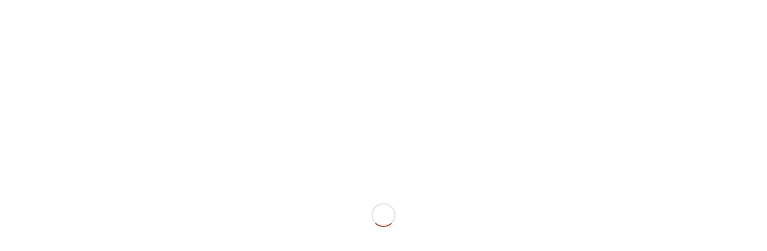

--- FILE ---
content_type: text/html; charset=UTF-8
request_url: https://amanf.org.br/tag/menos-de-5-manchas-cafe-com-leite/
body_size: 36484
content:
<!DOCTYPE html>
<html lang="pt-BR" class="html_stretched responsive av-preloader-active av-preloader-enabled  html_header_top html_logo_left html_main_nav_header html_menu_right html_large html_header_sticky html_header_shrinking_disabled html_mobile_menu_phone html_header_searchicon html_content_align_center html_header_unstick_top html_header_stretch_disabled html_minimal_header html_elegant-blog html_modern-blog html_av-submenu-hidden html_av-submenu-display-click html_av-overlay-side html_av-overlay-side-minimal html_av-submenu-noclone html_entry_id_6170 av-cookies-no-cookie-consent av-no-preview av-default-lightbox html_text_menu_active av-mobile-menu-switch-default">
<head>
<meta charset="UTF-8" />


<!-- mobile setting -->
<meta name="viewport" content="width=device-width, initial-scale=1">

<!-- Scripts/CSS and wp_head hook -->
<meta name='robots' content='index, follow, max-image-preview:large, max-snippet:-1, max-video-preview:-1' />
	<style>img:is([sizes="auto" i], [sizes^="auto," i]) { contain-intrinsic-size: 3000px 1500px }</style>
	
	<!-- This site is optimized with the Yoast SEO plugin v26.4 - https://yoast.com/wordpress/plugins/seo/ -->
	<title>Arquivos menos de 5 manchas café com leite - AMANF</title>
	<link rel="canonical" href="https://amanf.org.br/tag/menos-de-5-manchas-cafe-com-leite/" />
	<meta property="og:locale" content="pt_BR" />
	<meta property="og:type" content="article" />
	<meta property="og:title" content="Arquivos menos de 5 manchas café com leite - AMANF" />
	<meta property="og:url" content="https://amanf.org.br/tag/menos-de-5-manchas-cafe-com-leite/" />
	<meta property="og:site_name" content="AMANF" />
	<meta name="twitter:card" content="summary_large_image" />
	<script type="application/ld+json" class="yoast-schema-graph">{"@context":"https://schema.org","@graph":[{"@type":"CollectionPage","@id":"https://amanf.org.br/tag/menos-de-5-manchas-cafe-com-leite/","url":"https://amanf.org.br/tag/menos-de-5-manchas-cafe-com-leite/","name":"Arquivos menos de 5 manchas café com leite - AMANF","isPartOf":{"@id":"https://amanf.org.br/#website"},"primaryImageOfPage":{"@id":"https://amanf.org.br/tag/menos-de-5-manchas-cafe-com-leite/#primaryimage"},"image":{"@id":"https://amanf.org.br/tag/menos-de-5-manchas-cafe-com-leite/#primaryimage"},"thumbnailUrl":"https://amanf.org.br/wp-content/uploads/2022/04/Poucas-manchas-b.jpg","breadcrumb":{"@id":"https://amanf.org.br/tag/menos-de-5-manchas-cafe-com-leite/#breadcrumb"},"inLanguage":"pt-BR"},{"@type":"ImageObject","inLanguage":"pt-BR","@id":"https://amanf.org.br/tag/menos-de-5-manchas-cafe-com-leite/#primaryimage","url":"https://amanf.org.br/wp-content/uploads/2022/04/Poucas-manchas-b.jpg","contentUrl":"https://amanf.org.br/wp-content/uploads/2022/04/Poucas-manchas-b.jpg","width":1889,"height":1216},{"@type":"BreadcrumbList","@id":"https://amanf.org.br/tag/menos-de-5-manchas-cafe-com-leite/#breadcrumb","itemListElement":[{"@type":"ListItem","position":1,"name":"Início","item":"https://amanf.org.br/"},{"@type":"ListItem","position":2,"name":"menos de 5 manchas café com leite"}]},{"@type":"WebSite","@id":"https://amanf.org.br/#website","url":"https://amanf.org.br/","name":"AMANF","description":"Associação Mineira de Apoio às Pessoas com Neurofibromatoses","potentialAction":[{"@type":"SearchAction","target":{"@type":"EntryPoint","urlTemplate":"https://amanf.org.br/?s={search_term_string}"},"query-input":{"@type":"PropertyValueSpecification","valueRequired":true,"valueName":"search_term_string"}}],"inLanguage":"pt-BR"}]}</script>
	<!-- / Yoast SEO plugin. -->


<link rel='dns-prefetch' href='//secure.gravatar.com' />
<link rel='dns-prefetch' href='//stats.wp.com' />
<link rel='dns-prefetch' href='//v0.wordpress.com' />
<link rel="alternate" type="application/rss+xml" title="Feed para AMANF &raquo;" href="https://amanf.org.br/feed/" />
<link rel="alternate" type="application/rss+xml" title="Feed de comentários para AMANF &raquo;" href="https://amanf.org.br/comments/feed/" />
<link rel="alternate" type="application/rss+xml" title="Feed de tag para AMANF &raquo; menos de 5 manchas café com leite" href="https://amanf.org.br/tag/menos-de-5-manchas-cafe-com-leite/feed/" />

<!-- google webfont font replacement -->

			<script type='text/javascript'>

				(function() {

					/*	check if webfonts are disabled by user setting via cookie - or user must opt in.	*/
					var html = document.getElementsByTagName('html')[0];
					var cookie_check = html.className.indexOf('av-cookies-needs-opt-in') >= 0 || html.className.indexOf('av-cookies-can-opt-out') >= 0;
					var allow_continue = true;
					var silent_accept_cookie = html.className.indexOf('av-cookies-user-silent-accept') >= 0;

					if( cookie_check && ! silent_accept_cookie )
					{
						if( ! document.cookie.match(/aviaCookieConsent/) || html.className.indexOf('av-cookies-session-refused') >= 0 )
						{
							allow_continue = false;
						}
						else
						{
							if( ! document.cookie.match(/aviaPrivacyRefuseCookiesHideBar/) )
							{
								allow_continue = false;
							}
							else if( ! document.cookie.match(/aviaPrivacyEssentialCookiesEnabled/) )
							{
								allow_continue = false;
							}
							else if( document.cookie.match(/aviaPrivacyGoogleWebfontsDisabled/) )
							{
								allow_continue = false;
							}
						}
					}

					if( allow_continue )
					{
						var f = document.createElement('link');

						f.type 	= 'text/css';
						f.rel 	= 'stylesheet';
						f.href 	= 'https://fonts.googleapis.com/css?family=Open+Sans:400,600&display=auto';
						f.id 	= 'avia-google-webfont';

						document.getElementsByTagName('head')[0].appendChild(f);
					}
				})();

			</script>
			<script type="text/javascript">
/* <![CDATA[ */
window._wpemojiSettings = {"baseUrl":"https:\/\/s.w.org\/images\/core\/emoji\/16.0.1\/72x72\/","ext":".png","svgUrl":"https:\/\/s.w.org\/images\/core\/emoji\/16.0.1\/svg\/","svgExt":".svg","source":{"concatemoji":"https:\/\/amanf.org.br\/wp-includes\/js\/wp-emoji-release.min.js"}};
/*! This file is auto-generated */
!function(s,n){var o,i,e;function c(e){try{var t={supportTests:e,timestamp:(new Date).valueOf()};sessionStorage.setItem(o,JSON.stringify(t))}catch(e){}}function p(e,t,n){e.clearRect(0,0,e.canvas.width,e.canvas.height),e.fillText(t,0,0);var t=new Uint32Array(e.getImageData(0,0,e.canvas.width,e.canvas.height).data),a=(e.clearRect(0,0,e.canvas.width,e.canvas.height),e.fillText(n,0,0),new Uint32Array(e.getImageData(0,0,e.canvas.width,e.canvas.height).data));return t.every(function(e,t){return e===a[t]})}function u(e,t){e.clearRect(0,0,e.canvas.width,e.canvas.height),e.fillText(t,0,0);for(var n=e.getImageData(16,16,1,1),a=0;a<n.data.length;a++)if(0!==n.data[a])return!1;return!0}function f(e,t,n,a){switch(t){case"flag":return n(e,"\ud83c\udff3\ufe0f\u200d\u26a7\ufe0f","\ud83c\udff3\ufe0f\u200b\u26a7\ufe0f")?!1:!n(e,"\ud83c\udde8\ud83c\uddf6","\ud83c\udde8\u200b\ud83c\uddf6")&&!n(e,"\ud83c\udff4\udb40\udc67\udb40\udc62\udb40\udc65\udb40\udc6e\udb40\udc67\udb40\udc7f","\ud83c\udff4\u200b\udb40\udc67\u200b\udb40\udc62\u200b\udb40\udc65\u200b\udb40\udc6e\u200b\udb40\udc67\u200b\udb40\udc7f");case"emoji":return!a(e,"\ud83e\udedf")}return!1}function g(e,t,n,a){var r="undefined"!=typeof WorkerGlobalScope&&self instanceof WorkerGlobalScope?new OffscreenCanvas(300,150):s.createElement("canvas"),o=r.getContext("2d",{willReadFrequently:!0}),i=(o.textBaseline="top",o.font="600 32px Arial",{});return e.forEach(function(e){i[e]=t(o,e,n,a)}),i}function t(e){var t=s.createElement("script");t.src=e,t.defer=!0,s.head.appendChild(t)}"undefined"!=typeof Promise&&(o="wpEmojiSettingsSupports",i=["flag","emoji"],n.supports={everything:!0,everythingExceptFlag:!0},e=new Promise(function(e){s.addEventListener("DOMContentLoaded",e,{once:!0})}),new Promise(function(t){var n=function(){try{var e=JSON.parse(sessionStorage.getItem(o));if("object"==typeof e&&"number"==typeof e.timestamp&&(new Date).valueOf()<e.timestamp+604800&&"object"==typeof e.supportTests)return e.supportTests}catch(e){}return null}();if(!n){if("undefined"!=typeof Worker&&"undefined"!=typeof OffscreenCanvas&&"undefined"!=typeof URL&&URL.createObjectURL&&"undefined"!=typeof Blob)try{var e="postMessage("+g.toString()+"("+[JSON.stringify(i),f.toString(),p.toString(),u.toString()].join(",")+"));",a=new Blob([e],{type:"text/javascript"}),r=new Worker(URL.createObjectURL(a),{name:"wpTestEmojiSupports"});return void(r.onmessage=function(e){c(n=e.data),r.terminate(),t(n)})}catch(e){}c(n=g(i,f,p,u))}t(n)}).then(function(e){for(var t in e)n.supports[t]=e[t],n.supports.everything=n.supports.everything&&n.supports[t],"flag"!==t&&(n.supports.everythingExceptFlag=n.supports.everythingExceptFlag&&n.supports[t]);n.supports.everythingExceptFlag=n.supports.everythingExceptFlag&&!n.supports.flag,n.DOMReady=!1,n.readyCallback=function(){n.DOMReady=!0}}).then(function(){return e}).then(function(){var e;n.supports.everything||(n.readyCallback(),(e=n.source||{}).concatemoji?t(e.concatemoji):e.wpemoji&&e.twemoji&&(t(e.twemoji),t(e.wpemoji)))}))}((window,document),window._wpemojiSettings);
/* ]]> */
</script>

<style id='wp-emoji-styles-inline-css' type='text/css'>

	img.wp-smiley, img.emoji {
		display: inline !important;
		border: none !important;
		box-shadow: none !important;
		height: 1em !important;
		width: 1em !important;
		margin: 0 0.07em !important;
		vertical-align: -0.1em !important;
		background: none !important;
		padding: 0 !important;
	}
</style>
<link rel='stylesheet' id='wp-block-library-css' href='https://amanf.org.br/wp-includes/css/dist/block-library/style.min.css' type='text/css' media='all' />
<link rel='stylesheet' id='mediaelement-css' href='https://amanf.org.br/wp-includes/js/mediaelement/mediaelementplayer-legacy.min.css?ver=4.2.17' type='text/css' media='all' />
<link rel='stylesheet' id='wp-mediaelement-css' href='https://amanf.org.br/wp-includes/js/mediaelement/wp-mediaelement.min.css' type='text/css' media='all' />
<style id='jetpack-sharing-buttons-style-inline-css' type='text/css'>
.jetpack-sharing-buttons__services-list{display:flex;flex-direction:row;flex-wrap:wrap;gap:0;list-style-type:none;margin:5px;padding:0}.jetpack-sharing-buttons__services-list.has-small-icon-size{font-size:12px}.jetpack-sharing-buttons__services-list.has-normal-icon-size{font-size:16px}.jetpack-sharing-buttons__services-list.has-large-icon-size{font-size:24px}.jetpack-sharing-buttons__services-list.has-huge-icon-size{font-size:36px}@media print{.jetpack-sharing-buttons__services-list{display:none!important}}.editor-styles-wrapper .wp-block-jetpack-sharing-buttons{gap:0;padding-inline-start:0}ul.jetpack-sharing-buttons__services-list.has-background{padding:1.25em 2.375em}
</style>
<style id='global-styles-inline-css' type='text/css'>
:root{--wp--preset--aspect-ratio--square: 1;--wp--preset--aspect-ratio--4-3: 4/3;--wp--preset--aspect-ratio--3-4: 3/4;--wp--preset--aspect-ratio--3-2: 3/2;--wp--preset--aspect-ratio--2-3: 2/3;--wp--preset--aspect-ratio--16-9: 16/9;--wp--preset--aspect-ratio--9-16: 9/16;--wp--preset--color--black: #000000;--wp--preset--color--cyan-bluish-gray: #abb8c3;--wp--preset--color--white: #ffffff;--wp--preset--color--pale-pink: #f78da7;--wp--preset--color--vivid-red: #cf2e2e;--wp--preset--color--luminous-vivid-orange: #ff6900;--wp--preset--color--luminous-vivid-amber: #fcb900;--wp--preset--color--light-green-cyan: #7bdcb5;--wp--preset--color--vivid-green-cyan: #00d084;--wp--preset--color--pale-cyan-blue: #8ed1fc;--wp--preset--color--vivid-cyan-blue: #0693e3;--wp--preset--color--vivid-purple: #9b51e0;--wp--preset--color--metallic-red: #b02b2c;--wp--preset--color--maximum-yellow-red: #edae44;--wp--preset--color--yellow-sun: #eeee22;--wp--preset--color--palm-leaf: #83a846;--wp--preset--color--aero: #7bb0e7;--wp--preset--color--old-lavender: #745f7e;--wp--preset--color--steel-teal: #5f8789;--wp--preset--color--raspberry-pink: #d65799;--wp--preset--color--medium-turquoise: #4ecac2;--wp--preset--gradient--vivid-cyan-blue-to-vivid-purple: linear-gradient(135deg,rgba(6,147,227,1) 0%,rgb(155,81,224) 100%);--wp--preset--gradient--light-green-cyan-to-vivid-green-cyan: linear-gradient(135deg,rgb(122,220,180) 0%,rgb(0,208,130) 100%);--wp--preset--gradient--luminous-vivid-amber-to-luminous-vivid-orange: linear-gradient(135deg,rgba(252,185,0,1) 0%,rgba(255,105,0,1) 100%);--wp--preset--gradient--luminous-vivid-orange-to-vivid-red: linear-gradient(135deg,rgba(255,105,0,1) 0%,rgb(207,46,46) 100%);--wp--preset--gradient--very-light-gray-to-cyan-bluish-gray: linear-gradient(135deg,rgb(238,238,238) 0%,rgb(169,184,195) 100%);--wp--preset--gradient--cool-to-warm-spectrum: linear-gradient(135deg,rgb(74,234,220) 0%,rgb(151,120,209) 20%,rgb(207,42,186) 40%,rgb(238,44,130) 60%,rgb(251,105,98) 80%,rgb(254,248,76) 100%);--wp--preset--gradient--blush-light-purple: linear-gradient(135deg,rgb(255,206,236) 0%,rgb(152,150,240) 100%);--wp--preset--gradient--blush-bordeaux: linear-gradient(135deg,rgb(254,205,165) 0%,rgb(254,45,45) 50%,rgb(107,0,62) 100%);--wp--preset--gradient--luminous-dusk: linear-gradient(135deg,rgb(255,203,112) 0%,rgb(199,81,192) 50%,rgb(65,88,208) 100%);--wp--preset--gradient--pale-ocean: linear-gradient(135deg,rgb(255,245,203) 0%,rgb(182,227,212) 50%,rgb(51,167,181) 100%);--wp--preset--gradient--electric-grass: linear-gradient(135deg,rgb(202,248,128) 0%,rgb(113,206,126) 100%);--wp--preset--gradient--midnight: linear-gradient(135deg,rgb(2,3,129) 0%,rgb(40,116,252) 100%);--wp--preset--font-size--small: 1rem;--wp--preset--font-size--medium: 1.125rem;--wp--preset--font-size--large: 1.75rem;--wp--preset--font-size--x-large: clamp(1.75rem, 3vw, 2.25rem);--wp--preset--spacing--20: 0.44rem;--wp--preset--spacing--30: 0.67rem;--wp--preset--spacing--40: 1rem;--wp--preset--spacing--50: 1.5rem;--wp--preset--spacing--60: 2.25rem;--wp--preset--spacing--70: 3.38rem;--wp--preset--spacing--80: 5.06rem;--wp--preset--shadow--natural: 6px 6px 9px rgba(0, 0, 0, 0.2);--wp--preset--shadow--deep: 12px 12px 50px rgba(0, 0, 0, 0.4);--wp--preset--shadow--sharp: 6px 6px 0px rgba(0, 0, 0, 0.2);--wp--preset--shadow--outlined: 6px 6px 0px -3px rgba(255, 255, 255, 1), 6px 6px rgba(0, 0, 0, 1);--wp--preset--shadow--crisp: 6px 6px 0px rgba(0, 0, 0, 1);}:root { --wp--style--global--content-size: 800px;--wp--style--global--wide-size: 1130px; }:where(body) { margin: 0; }.wp-site-blocks > .alignleft { float: left; margin-right: 2em; }.wp-site-blocks > .alignright { float: right; margin-left: 2em; }.wp-site-blocks > .aligncenter { justify-content: center; margin-left: auto; margin-right: auto; }:where(.is-layout-flex){gap: 0.5em;}:where(.is-layout-grid){gap: 0.5em;}.is-layout-flow > .alignleft{float: left;margin-inline-start: 0;margin-inline-end: 2em;}.is-layout-flow > .alignright{float: right;margin-inline-start: 2em;margin-inline-end: 0;}.is-layout-flow > .aligncenter{margin-left: auto !important;margin-right: auto !important;}.is-layout-constrained > .alignleft{float: left;margin-inline-start: 0;margin-inline-end: 2em;}.is-layout-constrained > .alignright{float: right;margin-inline-start: 2em;margin-inline-end: 0;}.is-layout-constrained > .aligncenter{margin-left: auto !important;margin-right: auto !important;}.is-layout-constrained > :where(:not(.alignleft):not(.alignright):not(.alignfull)){max-width: var(--wp--style--global--content-size);margin-left: auto !important;margin-right: auto !important;}.is-layout-constrained > .alignwide{max-width: var(--wp--style--global--wide-size);}body .is-layout-flex{display: flex;}.is-layout-flex{flex-wrap: wrap;align-items: center;}.is-layout-flex > :is(*, div){margin: 0;}body .is-layout-grid{display: grid;}.is-layout-grid > :is(*, div){margin: 0;}body{padding-top: 0px;padding-right: 0px;padding-bottom: 0px;padding-left: 0px;}a:where(:not(.wp-element-button)){text-decoration: underline;}:root :where(.wp-element-button, .wp-block-button__link){background-color: #32373c;border-width: 0;color: #fff;font-family: inherit;font-size: inherit;line-height: inherit;padding: calc(0.667em + 2px) calc(1.333em + 2px);text-decoration: none;}.has-black-color{color: var(--wp--preset--color--black) !important;}.has-cyan-bluish-gray-color{color: var(--wp--preset--color--cyan-bluish-gray) !important;}.has-white-color{color: var(--wp--preset--color--white) !important;}.has-pale-pink-color{color: var(--wp--preset--color--pale-pink) !important;}.has-vivid-red-color{color: var(--wp--preset--color--vivid-red) !important;}.has-luminous-vivid-orange-color{color: var(--wp--preset--color--luminous-vivid-orange) !important;}.has-luminous-vivid-amber-color{color: var(--wp--preset--color--luminous-vivid-amber) !important;}.has-light-green-cyan-color{color: var(--wp--preset--color--light-green-cyan) !important;}.has-vivid-green-cyan-color{color: var(--wp--preset--color--vivid-green-cyan) !important;}.has-pale-cyan-blue-color{color: var(--wp--preset--color--pale-cyan-blue) !important;}.has-vivid-cyan-blue-color{color: var(--wp--preset--color--vivid-cyan-blue) !important;}.has-vivid-purple-color{color: var(--wp--preset--color--vivid-purple) !important;}.has-metallic-red-color{color: var(--wp--preset--color--metallic-red) !important;}.has-maximum-yellow-red-color{color: var(--wp--preset--color--maximum-yellow-red) !important;}.has-yellow-sun-color{color: var(--wp--preset--color--yellow-sun) !important;}.has-palm-leaf-color{color: var(--wp--preset--color--palm-leaf) !important;}.has-aero-color{color: var(--wp--preset--color--aero) !important;}.has-old-lavender-color{color: var(--wp--preset--color--old-lavender) !important;}.has-steel-teal-color{color: var(--wp--preset--color--steel-teal) !important;}.has-raspberry-pink-color{color: var(--wp--preset--color--raspberry-pink) !important;}.has-medium-turquoise-color{color: var(--wp--preset--color--medium-turquoise) !important;}.has-black-background-color{background-color: var(--wp--preset--color--black) !important;}.has-cyan-bluish-gray-background-color{background-color: var(--wp--preset--color--cyan-bluish-gray) !important;}.has-white-background-color{background-color: var(--wp--preset--color--white) !important;}.has-pale-pink-background-color{background-color: var(--wp--preset--color--pale-pink) !important;}.has-vivid-red-background-color{background-color: var(--wp--preset--color--vivid-red) !important;}.has-luminous-vivid-orange-background-color{background-color: var(--wp--preset--color--luminous-vivid-orange) !important;}.has-luminous-vivid-amber-background-color{background-color: var(--wp--preset--color--luminous-vivid-amber) !important;}.has-light-green-cyan-background-color{background-color: var(--wp--preset--color--light-green-cyan) !important;}.has-vivid-green-cyan-background-color{background-color: var(--wp--preset--color--vivid-green-cyan) !important;}.has-pale-cyan-blue-background-color{background-color: var(--wp--preset--color--pale-cyan-blue) !important;}.has-vivid-cyan-blue-background-color{background-color: var(--wp--preset--color--vivid-cyan-blue) !important;}.has-vivid-purple-background-color{background-color: var(--wp--preset--color--vivid-purple) !important;}.has-metallic-red-background-color{background-color: var(--wp--preset--color--metallic-red) !important;}.has-maximum-yellow-red-background-color{background-color: var(--wp--preset--color--maximum-yellow-red) !important;}.has-yellow-sun-background-color{background-color: var(--wp--preset--color--yellow-sun) !important;}.has-palm-leaf-background-color{background-color: var(--wp--preset--color--palm-leaf) !important;}.has-aero-background-color{background-color: var(--wp--preset--color--aero) !important;}.has-old-lavender-background-color{background-color: var(--wp--preset--color--old-lavender) !important;}.has-steel-teal-background-color{background-color: var(--wp--preset--color--steel-teal) !important;}.has-raspberry-pink-background-color{background-color: var(--wp--preset--color--raspberry-pink) !important;}.has-medium-turquoise-background-color{background-color: var(--wp--preset--color--medium-turquoise) !important;}.has-black-border-color{border-color: var(--wp--preset--color--black) !important;}.has-cyan-bluish-gray-border-color{border-color: var(--wp--preset--color--cyan-bluish-gray) !important;}.has-white-border-color{border-color: var(--wp--preset--color--white) !important;}.has-pale-pink-border-color{border-color: var(--wp--preset--color--pale-pink) !important;}.has-vivid-red-border-color{border-color: var(--wp--preset--color--vivid-red) !important;}.has-luminous-vivid-orange-border-color{border-color: var(--wp--preset--color--luminous-vivid-orange) !important;}.has-luminous-vivid-amber-border-color{border-color: var(--wp--preset--color--luminous-vivid-amber) !important;}.has-light-green-cyan-border-color{border-color: var(--wp--preset--color--light-green-cyan) !important;}.has-vivid-green-cyan-border-color{border-color: var(--wp--preset--color--vivid-green-cyan) !important;}.has-pale-cyan-blue-border-color{border-color: var(--wp--preset--color--pale-cyan-blue) !important;}.has-vivid-cyan-blue-border-color{border-color: var(--wp--preset--color--vivid-cyan-blue) !important;}.has-vivid-purple-border-color{border-color: var(--wp--preset--color--vivid-purple) !important;}.has-metallic-red-border-color{border-color: var(--wp--preset--color--metallic-red) !important;}.has-maximum-yellow-red-border-color{border-color: var(--wp--preset--color--maximum-yellow-red) !important;}.has-yellow-sun-border-color{border-color: var(--wp--preset--color--yellow-sun) !important;}.has-palm-leaf-border-color{border-color: var(--wp--preset--color--palm-leaf) !important;}.has-aero-border-color{border-color: var(--wp--preset--color--aero) !important;}.has-old-lavender-border-color{border-color: var(--wp--preset--color--old-lavender) !important;}.has-steel-teal-border-color{border-color: var(--wp--preset--color--steel-teal) !important;}.has-raspberry-pink-border-color{border-color: var(--wp--preset--color--raspberry-pink) !important;}.has-medium-turquoise-border-color{border-color: var(--wp--preset--color--medium-turquoise) !important;}.has-vivid-cyan-blue-to-vivid-purple-gradient-background{background: var(--wp--preset--gradient--vivid-cyan-blue-to-vivid-purple) !important;}.has-light-green-cyan-to-vivid-green-cyan-gradient-background{background: var(--wp--preset--gradient--light-green-cyan-to-vivid-green-cyan) !important;}.has-luminous-vivid-amber-to-luminous-vivid-orange-gradient-background{background: var(--wp--preset--gradient--luminous-vivid-amber-to-luminous-vivid-orange) !important;}.has-luminous-vivid-orange-to-vivid-red-gradient-background{background: var(--wp--preset--gradient--luminous-vivid-orange-to-vivid-red) !important;}.has-very-light-gray-to-cyan-bluish-gray-gradient-background{background: var(--wp--preset--gradient--very-light-gray-to-cyan-bluish-gray) !important;}.has-cool-to-warm-spectrum-gradient-background{background: var(--wp--preset--gradient--cool-to-warm-spectrum) !important;}.has-blush-light-purple-gradient-background{background: var(--wp--preset--gradient--blush-light-purple) !important;}.has-blush-bordeaux-gradient-background{background: var(--wp--preset--gradient--blush-bordeaux) !important;}.has-luminous-dusk-gradient-background{background: var(--wp--preset--gradient--luminous-dusk) !important;}.has-pale-ocean-gradient-background{background: var(--wp--preset--gradient--pale-ocean) !important;}.has-electric-grass-gradient-background{background: var(--wp--preset--gradient--electric-grass) !important;}.has-midnight-gradient-background{background: var(--wp--preset--gradient--midnight) !important;}.has-small-font-size{font-size: var(--wp--preset--font-size--small) !important;}.has-medium-font-size{font-size: var(--wp--preset--font-size--medium) !important;}.has-large-font-size{font-size: var(--wp--preset--font-size--large) !important;}.has-x-large-font-size{font-size: var(--wp--preset--font-size--x-large) !important;}
:where(.wp-block-post-template.is-layout-flex){gap: 1.25em;}:where(.wp-block-post-template.is-layout-grid){gap: 1.25em;}
:where(.wp-block-columns.is-layout-flex){gap: 2em;}:where(.wp-block-columns.is-layout-grid){gap: 2em;}
:root :where(.wp-block-pullquote){font-size: 1.5em;line-height: 1.6;}
</style>
<link rel='stylesheet' id='contact-form-7-css' href='https://amanf.org.br/wp-content/plugins/contact-form-7/includes/css/styles.css?ver=6.1.4' type='text/css' media='all' />
<link rel='stylesheet' id='boxzilla-css' href='https://amanf.org.br/wp-content/plugins/boxzilla/assets/css/styles.css?ver=3.4.5' type='text/css' media='all' />
<link rel='stylesheet' id='avia-merged-styles-css' href='https://amanf.org.br/wp-content/uploads/dynamic_avia/avia-merged-styles-e99f82ccea54be03806d048c508aa60e---692dd03b12541.css' type='text/css' media='all' />
<script type="text/javascript" src="https://amanf.org.br/wp-includes/js/jquery/jquery.min.js?ver=3.7.1" id="jquery-core-js"></script>
<script type="text/javascript" src="https://amanf.org.br/wp-includes/js/jquery/jquery-migrate.min.js?ver=3.4.1" id="jquery-migrate-js"></script>
<script type="text/javascript" src="https://amanf.org.br/wp-content/uploads/dynamic_avia/avia-head-scripts-4eef96767e7ec578c4dcc5eae96076c2---692dd03b1db2b.js" id="avia-head-scripts-js"></script>
<link rel="https://api.w.org/" href="https://amanf.org.br/wp-json/" /><link rel="alternate" title="JSON" type="application/json" href="https://amanf.org.br/wp-json/wp/v2/tags/1728" /><link rel="EditURI" type="application/rsd+xml" title="RSD" href="https://amanf.org.br/xmlrpc.php?rsd" />
<!-- start Simple Custom CSS and JS -->
<style>
  #btnPergunta {
    position: fixed;
    bottom: 10px;
    right: 10px;
    background: rgba(120, 120, 120, 0.8);
    padding: 2%;
    z-index: 100;
  } 
  
  .btnSuaPerg{
  
  }
  
  .btnSuaPerg a{
    color: #fff;
    text-decoration: none;
  }
	
	.grecaptcha-badge {
		display: none !important;
	}
</style>
  
<div id="btnPergunta">
  <div class="btnSuaPerg">
    <a href="#sua_pergunta" class="" aria-label="">
      <span>Envie sua pergunta</span>
    </a>
  </div>
</div><!-- end Simple Custom CSS and JS -->
	<style>img#wpstats{display:none}</style>
		
<link rel="icon" href="http://amanf.org.br/wp-content/uploads/2017/09/logocompleto.gif" type="image/gif">
<!--[if lt IE 9]><script src="https://amanf.org.br/wp-content/themes/enfold/js/html5shiv.js"></script><![endif]--><link rel="profile" href="https://gmpg.org/xfn/11" />
<link rel="alternate" type="application/rss+xml" title="AMANF RSS2 Feed" href="https://amanf.org.br/feed/" />
<link rel="pingback" href="https://amanf.org.br/xmlrpc.php" />
<script>(()=>{var o=[],i={};["on","off","toggle","show"].forEach((l=>{i[l]=function(){o.push([l,arguments])}})),window.Boxzilla=i,window.boxzilla_queue=o})();</script>
<!-- To speed up the rendering and to display the site as fast as possible to the user we include some styles and scripts for above the fold content inline -->
<script type="text/javascript">'use strict';var avia_is_mobile=!1;if(/Android|webOS|iPhone|iPad|iPod|BlackBerry|IEMobile|Opera Mini/i.test(navigator.userAgent)&&'ontouchstart' in document.documentElement){avia_is_mobile=!0;document.documentElement.className+=' avia_mobile '}
else{document.documentElement.className+=' avia_desktop '};document.documentElement.className+=' js_active ';(function(){var e=['-webkit-','-moz-','-ms-',''],n='',o=!1,a=!1;for(var t in e){if(e[t]+'transform' in document.documentElement.style){o=!0;n=e[t]+'transform'};if(e[t]+'perspective' in document.documentElement.style){a=!0}};if(o){document.documentElement.className+=' avia_transform '};if(a){document.documentElement.className+=' avia_transform3d '};if(typeof document.getElementsByClassName=='function'&&typeof document.documentElement.getBoundingClientRect=='function'&&avia_is_mobile==!1){if(n&&window.innerHeight>0){setTimeout(function(){var e=0,o={},a=0,t=document.getElementsByClassName('av-parallax'),i=window.pageYOffset||document.documentElement.scrollTop;for(e=0;e<t.length;e++){t[e].style.top='0px';o=t[e].getBoundingClientRect();a=Math.ceil((window.innerHeight+i-o.top)*0.3);t[e].style[n]='translate(0px, '+a+'px)';t[e].style.top='auto';t[e].className+=' enabled-parallax '}},50)}}})();</script>		<style type="text/css" id="wp-custom-css">
			/*
Você pode adicionar seu próprio CSS aqui.

Clique no ícone de ajuda acima para saber mais.
*/

.avia-arrow{
	background-color: #ddd !important;
}

.grid-content{
	background-color: #ddd !important;
}
		</style>
		<style type="text/css">
		@font-face {font-family: 'entypo-fontello-enfold'; font-weight: normal; font-style: normal; font-display: auto;
		src: url('https://amanf.org.br/wp-content/themes/enfold/config-templatebuilder/avia-template-builder/assets/fonts/entypo-fontello-enfold/entypo-fontello-enfold.woff2') format('woff2'),
		url('https://amanf.org.br/wp-content/themes/enfold/config-templatebuilder/avia-template-builder/assets/fonts/entypo-fontello-enfold/entypo-fontello-enfold.woff') format('woff'),
		url('https://amanf.org.br/wp-content/themes/enfold/config-templatebuilder/avia-template-builder/assets/fonts/entypo-fontello-enfold/entypo-fontello-enfold.ttf') format('truetype'),
		url('https://amanf.org.br/wp-content/themes/enfold/config-templatebuilder/avia-template-builder/assets/fonts/entypo-fontello-enfold/entypo-fontello-enfold.svg#entypo-fontello-enfold') format('svg'),
		url('https://amanf.org.br/wp-content/themes/enfold/config-templatebuilder/avia-template-builder/assets/fonts/entypo-fontello-enfold/entypo-fontello-enfold.eot'),
		url('https://amanf.org.br/wp-content/themes/enfold/config-templatebuilder/avia-template-builder/assets/fonts/entypo-fontello-enfold/entypo-fontello-enfold.eot?#iefix') format('embedded-opentype');
		}

		#top .avia-font-entypo-fontello-enfold, body .avia-font-entypo-fontello-enfold, html body [data-av_iconfont='entypo-fontello-enfold']:before{ font-family: 'entypo-fontello-enfold'; }
		
		@font-face {font-family: 'entypo-fontello'; font-weight: normal; font-style: normal; font-display: auto;
		src: url('https://amanf.org.br/wp-content/themes/enfold/config-templatebuilder/avia-template-builder/assets/fonts/entypo-fontello/entypo-fontello.woff2') format('woff2'),
		url('https://amanf.org.br/wp-content/themes/enfold/config-templatebuilder/avia-template-builder/assets/fonts/entypo-fontello/entypo-fontello.woff') format('woff'),
		url('https://amanf.org.br/wp-content/themes/enfold/config-templatebuilder/avia-template-builder/assets/fonts/entypo-fontello/entypo-fontello.ttf') format('truetype'),
		url('https://amanf.org.br/wp-content/themes/enfold/config-templatebuilder/avia-template-builder/assets/fonts/entypo-fontello/entypo-fontello.svg#entypo-fontello') format('svg'),
		url('https://amanf.org.br/wp-content/themes/enfold/config-templatebuilder/avia-template-builder/assets/fonts/entypo-fontello/entypo-fontello.eot'),
		url('https://amanf.org.br/wp-content/themes/enfold/config-templatebuilder/avia-template-builder/assets/fonts/entypo-fontello/entypo-fontello.eot?#iefix') format('embedded-opentype');
		}

		#top .avia-font-entypo-fontello, body .avia-font-entypo-fontello, html body [data-av_iconfont='entypo-fontello']:before{ font-family: 'entypo-fontello'; }
		</style>

<!--
Debugging Info for Theme support: 

Theme: Enfold
Version: 7.1.3
Installed: enfold
AviaFramework Version: 5.6
AviaBuilder Version: 6.0
aviaElementManager Version: 1.0.1
ML:3072-PU:41-PLA:19
WP:6.8.3
Compress: CSS:all theme files - JS:all theme files
Updates: disabled
PLAu:19
-->
</head>

<body id="top" class="archive tag tag-menos-de-5-manchas-cafe-com-leite tag-1728 wp-theme-enfold stretched no_sidebar_border rtl_columns av-curtain-numeric open_sans  avia-responsive-images-support" itemscope="itemscope" itemtype="https://schema.org/WebPage" >

	<div class='av-siteloader-wrap av-transition-enabled'><div class="av-siteloader-inner"><div class="av-siteloader-cell"><div class="av-siteloader"><div class="av-siteloader-extra"></div></div></div></div></div>
	<div id='wrap_all'>

	
<header id='header' class='all_colors header_color light_bg_color  av_header_top av_logo_left av_main_nav_header av_menu_right av_large av_header_sticky av_header_shrinking_disabled av_header_stretch_disabled av_mobile_menu_phone av_header_searchicon av_header_unstick_top av_seperator_small_border av_minimal_header av_bottom_nav_disabled '  data-av_shrink_factor='50' role="banner" itemscope="itemscope" itemtype="https://schema.org/WPHeader" >

		<div  id='header_main' class='container_wrap container_wrap_logo'>

        <div class='container av-logo-container'><div class='inner-container'><span class='logo avia-standard-logo'><a href='https://amanf.org.br/' class='' aria-label='amanf-logo' title='amanf-logo'><img src="https://amanf.org.br/wp-content/uploads/2017/09/amanf-logo.png" srcset="https://amanf.org.br/wp-content/uploads/2017/09/amanf-logo.png 340w, https://amanf.org.br/wp-content/uploads/2017/09/amanf-logo-300x138.png 300w" sizes="(max-width: 340px) 100vw, 340px" height="100" width="300" alt='AMANF' title='amanf-logo' /></a></span><nav class='main_menu' data-selectname='Selecione uma página'  role="navigation" itemscope="itemscope" itemtype="https://schema.org/SiteNavigationElement" ><div class="avia-menu av-main-nav-wrap"><ul role="menu" class="menu av-main-nav" id="avia-menu"><li role="menuitem" id="menu-item-2529" class="menu-item menu-item-type-post_type menu-item-object-page av-menu-button av-menu-button-colored menu-item-top-level menu-item-top-level-1"><a href="https://amanf.org.br/data-atualizacao/" itemprop="url" tabindex="0"><span class="avia-bullet"></span><span class="avia-menu-text">16 1 2026</span><span class="avia-menu-fx"><span class="avia-arrow-wrap"><span class="avia-arrow"></span></span></span></a></li>
<li role="menuitem" id="menu-item-208" class="menu-item menu-item-type-post_type menu-item-object-page menu-item-has-children menu-item-top-level menu-item-top-level-2"><a href="https://amanf.org.br/a-neurofibromatoses/" itemprop="url" tabindex="0"><span class="avia-bullet"></span><span class="avia-menu-text">Neurofibromatoses</span><span class="avia-menu-fx"><span class="avia-arrow-wrap"><span class="avia-arrow"></span></span></span></a>


<ul class="sub-menu">
	<li role="menuitem" id="menu-item-863" class="menu-item menu-item-type-post_type menu-item-object-page menu-item-has-children"><a href="https://amanf.org.br/a-neurofibromatoses/" itemprop="url" tabindex="0"><span class="avia-bullet"></span><span class="avia-menu-text">Informações gerais</span></a>
	<ul class="sub-menu">
		<li role="menuitem" id="menu-item-2418" class="menu-item menu-item-type-post_type menu-item-object-page menu-item-has-children"><a href="https://amanf.org.br/o-que-e-neurofibromatose-do-tipo-1/" itemprop="url" tabindex="0"><span class="avia-bullet"></span><span class="avia-menu-text">O que é a Neurofibromatose do tipo 1?</span></a>
		<ul class="sub-menu">
			<li role="menuitem" id="menu-item-1041" class="menu-item menu-item-type-post_type menu-item-object-page"><a href="https://amanf.org.br/a-neurofibromatoses/neurofibromatose-do-tipo-1-criterios-diagnosticos/" itemprop="url" tabindex="0"><span class="avia-bullet"></span><span class="avia-menu-text">Diagnóstico da NF1 – atualizado 19/5/2021</span></a></li>
			<li role="menuitem" id="menu-item-2434" class="menu-item menu-item-type-post_type menu-item-object-page menu-item-has-children"><a href="https://amanf.org.br/manifestacoes-e-complicacoes/" itemprop="url" tabindex="0"><span class="avia-bullet"></span><span class="avia-menu-text">Manifestações e complicações</span></a>
			<ul class="sub-menu">
				<li role="menuitem" id="menu-item-6709" class="menu-item menu-item-type-post_type menu-item-object-page"><a href="https://amanf.org.br/e-possivel-prever-as-complicacoes-da-neurofibromatose/" itemprop="url" tabindex="0"><span class="avia-bullet"></span><span class="avia-menu-text">É possível prever as complicações da neurofibromatose?</span></a></li>
				<li role="menuitem" id="menu-item-2464" class="menu-item menu-item-type-post_type menu-item-object-page"><a href="https://amanf.org.br/o-que-e-neurofibromatose-do-tipo-1/manchas-cafe-com-leite/" itemprop="url" tabindex="0"><span class="avia-bullet"></span><span class="avia-menu-text">Manchas café com leite</span></a></li>
				<li role="menuitem" id="menu-item-2456" class="menu-item menu-item-type-post_type menu-item-object-page menu-item-has-children"><a href="https://amanf.org.br/neurofibromas/" itemprop="url" tabindex="0"><span class="avia-bullet"></span><span class="avia-menu-text">Neurofibromas em geral</span></a>
				<ul class="sub-menu">
					<li role="menuitem" id="menu-item-4076" class="menu-item menu-item-type-post_type menu-item-object-page"><a href="https://amanf.org.br/neurofibromas-cutaneos/" itemprop="url" tabindex="0"><span class="avia-bullet"></span><span class="avia-menu-text">Neurofibromas cutâneos</span></a></li>
					<li role="menuitem" id="menu-item-2557" class="menu-item menu-item-type-post_type menu-item-object-page"><a href="https://amanf.org.br/transformacao-maligna/" itemprop="url" tabindex="0"><span class="avia-bullet"></span><span class="avia-menu-text">Transformação maligna</span></a></li>
				</ul>
</li>
				<li role="menuitem" id="menu-item-2716" class="menu-item menu-item-type-post_type menu-item-object-page"><a href="https://amanf.org.br/neurofibromas-plexiformes/" itemprop="url" tabindex="0"><span class="avia-bullet"></span><span class="avia-menu-text">Neurofibromas plexiformes &#8211; atualizado 2025</span></a></li>
				<li role="menuitem" id="menu-item-2429" class="menu-item menu-item-type-post_type menu-item-object-page"><a href="https://amanf.org.br/gliomas/" itemprop="url" tabindex="0"><span class="avia-bullet"></span><span class="avia-menu-text">Gliomas e outros problemas do sistema nervoso</span></a></li>
				<li role="menuitem" id="menu-item-2455" class="menu-item menu-item-type-post_type menu-item-object-page"><a href="https://amanf.org.br/dificuldades-de-aprendizado/" itemprop="url" tabindex="0"><span class="avia-bullet"></span><span class="avia-menu-text">Dificuldades de aprendizado e comportamento</span></a></li>
				<li role="menuitem" id="menu-item-2453" class="menu-item menu-item-type-post_type menu-item-object-page"><a href="https://amanf.org.br/hipertensao-arterial/" itemprop="url" tabindex="0"><span class="avia-bullet"></span><span class="avia-menu-text">Hipertensão arterial</span></a></li>
				<li role="menuitem" id="menu-item-2454" class="menu-item menu-item-type-post_type menu-item-object-page"><a href="https://amanf.org.br/escoliose-displasias/" itemprop="url" tabindex="0"><span class="avia-bullet"></span><span class="avia-menu-text">Baixa estatura, escoliose e outros problemas ósseos</span></a></li>
				<li role="menuitem" id="menu-item-2452" class="menu-item menu-item-type-post_type menu-item-object-page"><a href="https://amanf.org.br/convulsoes/" itemprop="url" tabindex="0"><span class="avia-bullet"></span><span class="avia-menu-text">Convulsões (atualizado setembro 2021)</span></a></li>
				<li role="menuitem" id="menu-item-5906" class="menu-item menu-item-type-post_type menu-item-object-page"><a href="https://amanf.org.br/forca-muscular-reduzida/" itemprop="url" tabindex="0"><span class="avia-bullet"></span><span class="avia-menu-text">Força muscular reduzida</span></a></li>
			</ul>
</li>
			<li role="menuitem" id="menu-item-3227" class="menu-item menu-item-type-post_type menu-item-object-page"><a href="https://amanf.org.br/classificacao-da-gravidade/" itemprop="url" tabindex="0"><span class="avia-bullet"></span><span class="avia-menu-text">Classificação da gravidade</span></a></li>
			<li role="menuitem" id="menu-item-1052" class="menu-item menu-item-type-post_type menu-item-object-page menu-item-has-children"><a href="https://amanf.org.br/a-neurofibromatoses/o-que-e-sindrome-de-legius/" itemprop="url" tabindex="0"><span class="avia-bullet"></span><span class="avia-menu-text">Doenças que podem ser confundidas com as NF</span></a>
			<ul class="sub-menu">
				<li role="menuitem" id="menu-item-2359" class="menu-item menu-item-type-post_type menu-item-object-page"><a href="https://amanf.org.br/sindrome-de-legius/" itemprop="url" tabindex="0"><span class="avia-bullet"></span><span class="avia-menu-text">Síndrome de Legius</span></a></li>
				<li role="menuitem" id="menu-item-2363" class="menu-item menu-item-type-post_type menu-item-object-page"><a href="https://amanf.org.br/outras-doencas/" itemprop="url" tabindex="0"><span class="avia-bullet"></span><span class="avia-menu-text">Outras doenças</span></a></li>
			</ul>
</li>
		</ul>
</li>
		<li role="menuitem" id="menu-item-1048" class="menu-item menu-item-type-post_type menu-item-object-page menu-item-has-children"><a href="https://amanf.org.br/a-neurofibromatoses/o-que-sao-schwannomatoses/" itemprop="url" tabindex="0"><span class="avia-bullet"></span><span class="avia-menu-text">O que são as Schwannomatoses?</span></a>
		<ul class="sub-menu">
			<li role="menuitem" id="menu-item-1044" class="menu-item menu-item-type-post_type menu-item-object-page"><a href="https://amanf.org.br/a-neurofibromatoses/o-que-e-sch-relacionada-gene-nf2/" itemprop="url" tabindex="0"><span class="avia-bullet"></span><span class="avia-menu-text">O que é a Schwannomatose relacionada ao gene NF2?</span></a></li>
			<li role="menuitem" id="menu-item-2659" class="menu-item menu-item-type-post_type menu-item-object-page"><a href="https://amanf.org.br/tratamentos-na-nf2/" itemprop="url" tabindex="0"><span class="avia-bullet"></span><span class="avia-menu-text">Tratamento da Schwannomatose relacionada ao gene NF2</span></a></li>
			<li role="menuitem" id="menu-item-2663" class="menu-item menu-item-type-post_type menu-item-object-page"><a href="https://amanf.org.br/diagnostico-da-nf2/" itemprop="url" tabindex="0"><span class="avia-bullet"></span><span class="avia-menu-text">Diagnóstico da Schwannomatose relacionada ao gene NF2 atualizado 15/3/23</span></a></li>
		</ul>
</li>
	</ul>
</li>
	<li role="menuitem" id="menu-item-2157" class="menu-item menu-item-type-post_type menu-item-object-page"><a href="https://amanf.org.br/artigos-cientificos/" itemprop="url" tabindex="0"><span class="avia-bullet"></span><span class="avia-menu-text">Artigos científicos</span></a></li>
	<li role="menuitem" id="menu-item-5759" class="menu-item menu-item-type-post_type menu-item-object-page"><a href="https://amanf.org.br/o-que-e-neurofibromatose-do-tipo-1/dor-na-nf-2023/" itemprop="url" tabindex="0"><span class="avia-bullet"></span><span class="avia-menu-text">Tratamento da dor (atualizada 2025)</span></a></li>
	<li role="menuitem" id="menu-item-2291" class="menu-item menu-item-type-post_type menu-item-object-page menu-item-has-children"><a href="https://amanf.org.br/cartilhas/" itemprop="url" tabindex="0"><span class="avia-bullet"></span><span class="avia-menu-text">Cartilhas e Livros</span></a>
	<ul class="sub-menu">
		<li role="menuitem" id="menu-item-2163" class="menu-item menu-item-type-post_type menu-item-object-page"><a href="https://amanf.org.br/as-manchinhas-da-mariana-cartilha-sobre-nf1/" itemprop="url" tabindex="0"><span class="avia-bullet"></span><span class="avia-menu-text">As manchinhas da Mariana – Cartilha sobre NF1</span></a></li>
		<li role="menuitem" id="menu-item-6068" class="menu-item menu-item-type-post_type menu-item-object-page"><a href="https://amanf.org.br/guia-para-dificuldades-cognitivas-nf1-a-neurofibromatose-do-tipo-1/" itemprop="url" tabindex="0"><span class="avia-bullet"></span><span class="avia-menu-text">Guia para pais e educadores – sobre as dificuldades cognitivas associadas à Neurofibromatose do Tipo 1</span></a></li>
		<li role="menuitem" id="menu-item-258" class="menu-item menu-item-type-post_type menu-item-object-page"><a href="https://amanf.org.br/novidades-artigos-cientificos/cartilhas/" itemprop="url" tabindex="0"><span class="avia-bullet"></span><span class="avia-menu-text">Outras cartilhas e livros interessantes</span></a></li>
	</ul>
</li>
</ul>
</li>
<li role="menuitem" id="menu-item-1922" class="menu-item menu-item-type-post_type menu-item-object-page current_page_parent menu-item-mega-parent  menu-item-top-level menu-item-top-level-3"><a href="https://amanf.org.br/blog/" itemprop="url" tabindex="0"><span class="avia-bullet"></span><span class="avia-menu-text">Blog do Dr. LOR</span><span class="avia-menu-fx"><span class="avia-arrow-wrap"><span class="avia-arrow"></span></span></span></a></li>
<li role="menuitem" id="menu-item-4111" class="menu-item menu-item-type-post_type menu-item-object-page menu-item-has-children menu-item-mega-parent  menu-item-top-level menu-item-top-level-4"><a href="https://amanf.org.br/atendimento-medico/" itemprop="url" tabindex="0"><span class="avia-bullet"></span><span class="avia-menu-text">Atendimento Médico</span><span class="avia-menu-fx"><span class="avia-arrow-wrap"><span class="avia-arrow"></span></span></span></a>
<div class='avia_mega_div avia_mega6 twelve units'>

<ul class="sub-menu">
	<li role="menuitem" id="menu-item-986" class="menu-item menu-item-type-post_type menu-item-object-page avia_mega_menu_columns_6 three units  avia_mega_menu_columns_first"><span class='mega_menu_title heading-color av-special-font'><a href='https://amanf.org.br/atendimento-medico/em-minas-gerais/'>Em Belo Horizonte</a></span></li>
	<li role="menuitem" id="menu-item-982" class="menu-item menu-item-type-post_type menu-item-object-page avia_mega_menu_columns_6 three units "><span class='mega_menu_title heading-color av-special-font'><a href='https://amanf.org.br/atendimento-medico/cadastre-se/'>Em Outros Estados</a></span></li>
	<li role="menuitem" id="menu-item-3397" class="menu-item menu-item-type-post_type menu-item-object-page avia_mega_menu_columns_6 three units "><span class='mega_menu_title heading-color av-special-font'><a href='https://amanf.org.br/estrutura-de-atendimento-do-centro-de-referencia-em-neurofibromatoses/'>Estrutura de Atendimento do Centro de Referência em Neurofibromatoses</a></span></li>
	<li role="menuitem" id="menu-item-2108" class="menu-item menu-item-type-post_type menu-item-object-page avia_mega_menu_columns_6 three units "><span class='mega_menu_title heading-color av-special-font'><a href='https://amanf.org.br/pesquisas-sendo-realizadas/'>Pesquisas em andamento em nosso Centro de Referência</a></span></li>
	<li role="menuitem" id="menu-item-2654" class="menu-item menu-item-type-post_type menu-item-object-page avia_mega_menu_columns_6 three units "><span class='mega_menu_title heading-color av-special-font'><a href='https://amanf.org.br/testes-geneticos/'>Quando realizar testes genéticos</a></span></li>
	<li role="menuitem" id="menu-item-5986" class="menu-item menu-item-type-post_type menu-item-object-page avia_mega_menu_columns_6 three units avia_mega_menu_columns_last"><span class='mega_menu_title heading-color av-special-font'><a href='https://amanf.org.br/pet-ct-na-nf1/'>PET CT na NF1</a></span></li>

</ul><ul class="sub-menu avia_mega_hr">
	<li role="menuitem" id="menu-item-2613" class="menu-item menu-item-type-post_type menu-item-object-page avia_mega_menu_columns_4 three units  avia_mega_menu_columns_first"><span class='mega_menu_title heading-color av-special-font'><a href='https://amanf.org.br/vitamina-d/'>Vitamina D na NF1</a></span></li>
	<li role="menuitem" id="menu-item-2406" class="menu-item menu-item-type-post_type menu-item-object-page avia_mega_menu_columns_4 three units "><span class='mega_menu_title heading-color av-special-font'><a href='https://amanf.org.br/cetotifeno-na-nf1/'>Cetotifeno na NF1</a></span></li>
	<li role="menuitem" id="menu-item-2169" class="menu-item menu-item-type-post_type menu-item-object-page avia_mega_menu_columns_4 three units "><span class='mega_menu_title heading-color av-special-font'><a href='https://amanf.org.br/cancer-de-mama-nf1/'>Risco de câncer de mama</a></span></li>
	<li role="menuitem" id="menu-item-6024" class="menu-item menu-item-type-post_type menu-item-object-page avia_mega_menu_columns_4 three units avia_mega_menu_columns_last"><span class='mega_menu_title heading-color av-special-font'><a href='https://amanf.org.br/atendimento-medico/selumetinibe/'>Selumetinibe e outros iMEK- atualizado 2025 (com resumo em inglês)</a></span></li>
</ul>

</div>
</li>
<li role="menuitem" id="menu-item-270" class="menu-item menu-item-type-post_type menu-item-object-page menu-item-has-children menu-item-mega-parent  menu-item-top-level menu-item-top-level-5"><a href="https://amanf.org.br/a-amanf/" itemprop="url" tabindex="0"><span class="avia-bullet"></span><span class="avia-menu-text">Quem somos</span><span class="avia-menu-fx"><span class="avia-arrow-wrap"><span class="avia-arrow"></span></span></span></a>
<div class='avia_mega_div avia_mega6 twelve units'>

<ul class="sub-menu">
	<li role="menuitem" id="menu-item-848" class="menu-item menu-item-type-post_type menu-item-object-page avia_mega_menu_columns_6 three units  avia_mega_menu_columns_first"><span class='mega_menu_title heading-color av-special-font'><a href='https://amanf.org.br/a-amanf/'>O que é a Amanf</a></span></li>
	<li role="menuitem" id="menu-item-1027" class="menu-item menu-item-type-post_type menu-item-object-page avia_mega_menu_columns_6 three units "><span class='mega_menu_title heading-color av-special-font'><a href='https://amanf.org.br/a-amanf/reunioes-mensais/'>Reuniões</a></span></li>
	<li role="menuitem" id="menu-item-920" class="menu-item menu-item-type-post_type menu-item-object-page avia_mega_menu_columns_6 three units "><span class='mega_menu_title heading-color av-special-font'><a href='https://amanf.org.br/a-amanf/fotos/'>Fotos</a></span></li>
	<li role="menuitem" id="menu-item-233" class="menu-item menu-item-type-post_type menu-item-object-page menu-item-has-children avia_mega_menu_columns_6 three units "><span class='mega_menu_title heading-color av-special-font'><a href='https://amanf.org.br/a-amanf/estatuto-e-documentos-oficiais/'>Estatuto, Leis e Documentos Oficiais</a></span>
	<ul class="sub-menu">
		<li role="menuitem" id="menu-item-2207" class="menu-item menu-item-type-post_type menu-item-object-page"><a href="https://amanf.org.br/estatuto-da-amanf/" itemprop="url" tabindex="0"><span class="avia-bullet"></span><span class="avia-menu-text">Estatuto da AMANF</span></a></li>
		<li role="menuitem" id="menu-item-234" class="menu-item menu-item-type-post_type menu-item-object-page"><a href="https://amanf.org.br/a-amanf/realizacoes/" itemprop="url" tabindex="0"><span class="avia-bullet"></span><span class="avia-menu-text">Atas das Reuniões</span></a></li>
		<li role="menuitem" id="menu-item-2183" class="menu-item menu-item-type-post_type menu-item-object-page"><a href="https://amanf.org.br/cnpj/" itemprop="url" tabindex="0"><span class="avia-bullet"></span><span class="avia-menu-text">CNPJ</span></a></li>
		<li role="menuitem" id="menu-item-2176" class="menu-item menu-item-type-post_type menu-item-object-page"><a href="https://amanf.org.br/leis-relacionadas-com-as-nf/" itemprop="url" tabindex="0"><span class="avia-bullet"></span><span class="avia-menu-text">Leis relacionadas com as NF</span></a></li>
	</ul>
</li>
	<li role="menuitem" id="menu-item-1036" class="menu-item menu-item-type-post_type menu-item-object-page avia_mega_menu_columns_6 three units "><span class='mega_menu_title heading-color av-special-font'><a href='https://amanf.org.br/a-amanf/utilidade-publica/'>Utilidade Pública Federal e Municipal</a></span></li>
	<li role="menuitem" id="menu-item-847" class="menu-item menu-item-type-post_type menu-item-object-page avia_mega_menu_columns_6 three units avia_mega_menu_columns_last"><span class='mega_menu_title heading-color av-special-font'><a href='https://amanf.org.br/a-amanf/trofeu-monica-bueno/'>Troféu Mônica Bueno</a></span></li>

</ul><ul class="sub-menu avia_mega_hr">
	<li role="menuitem" id="menu-item-2513" class="menu-item menu-item-type-post_type menu-item-object-page avia_mega_menu_columns_5 three units  avia_mega_menu_columns_first"><span class='mega_menu_title heading-color av-special-font'><a href='https://amanf.org.br/a-amanf/depoimentos/'>Depoimentos</a></span></li>
	<li role="menuitem" id="menu-item-1082" class="menu-item menu-item-type-post_type menu-item-object-page avia_mega_menu_columns_5 three units "><span class='mega_menu_title heading-color av-special-font'><a href='https://amanf.org.br/a-amanf/em-memoria-2/'>Em memória</a></span></li>
	<li role="menuitem" id="menu-item-216" class="menu-item menu-item-type-post_type menu-item-object-page avia_mega_menu_columns_5 three units "><span class='mega_menu_title heading-color av-special-font'><a href='https://amanf.org.br/a-amanf/encontro-capacitacao-2021/'>ENCONTRO DE CAPACITAÇÃO 2021</a></span></li>
	<li role="menuitem" id="menu-item-236" class="menu-item menu-item-type-post_type menu-item-object-page avia_mega_menu_columns_5 three units "><span class='mega_menu_title heading-color av-special-font'><a href='https://amanf.org.br/a-amanf/doacoes/'>Doações</a></span></li>
	<li role="menuitem" id="menu-item-257" class="menu-item menu-item-type-post_type menu-item-object-page avia_mega_menu_columns_5 three units avia_mega_menu_columns_last"><span class='mega_menu_title heading-color av-special-font'><a href='https://amanf.org.br/novidades-artigos-cientificos/links-uteis/'>Links úteis</a></span></li>
</ul>

</div>
</li>
<li role="menuitem" id="menu-item-213" class="menu-item menu-item-type-post_type menu-item-object-page menu-item-top-level menu-item-top-level-6"><a href="https://amanf.org.br/contato/" itemprop="url" tabindex="0"><span class="avia-bullet"></span><span class="avia-menu-text">Contato</span><span class="avia-menu-fx"><span class="avia-arrow-wrap"><span class="avia-arrow"></span></span></span></a></li>
<li id="menu-item-search" class="noMobile menu-item menu-item-search-dropdown menu-item-avia-special" role="menuitem"><a class="avia-svg-icon avia-font-svg_entypo-fontello" aria-label="Pesquisa" href="?s=" rel="nofollow" title="Click to open the search input field" data-avia-search-tooltip="
&lt;search&gt;
	&lt;form role=&quot;search&quot; action=&quot;https://amanf.org.br/&quot; id=&quot;searchform&quot; method=&quot;get&quot; class=&quot;&quot;&gt;
		&lt;div&gt;
&lt;span class=&#039;av_searchform_search avia-svg-icon avia-font-svg_entypo-fontello&#039; data-av_svg_icon=&#039;search&#039; data-av_iconset=&#039;svg_entypo-fontello&#039;&gt;&lt;svg version=&quot;1.1&quot; xmlns=&quot;http://www.w3.org/2000/svg&quot; width=&quot;25&quot; height=&quot;32&quot; viewBox=&quot;0 0 25 32&quot; preserveAspectRatio=&quot;xMidYMid meet&quot; aria-labelledby=&#039;av-svg-title-1&#039; aria-describedby=&#039;av-svg-desc-1&#039; role=&quot;graphics-symbol&quot; aria-hidden=&quot;true&quot;&gt;
&lt;title id=&#039;av-svg-title-1&#039;&gt;Search&lt;/title&gt;
&lt;desc id=&#039;av-svg-desc-1&#039;&gt;Search&lt;/desc&gt;
&lt;path d=&quot;M24.704 24.704q0.96 1.088 0.192 1.984l-1.472 1.472q-1.152 1.024-2.176 0l-6.080-6.080q-2.368 1.344-4.992 1.344-4.096 0-7.136-3.040t-3.040-7.136 2.88-7.008 6.976-2.912 7.168 3.040 3.072 7.136q0 2.816-1.472 5.184zM3.008 13.248q0 2.816 2.176 4.992t4.992 2.176 4.832-2.016 2.016-4.896q0-2.816-2.176-4.96t-4.992-2.144-4.832 2.016-2.016 4.832z&quot;&gt;&lt;/path&gt;
&lt;/svg&gt;&lt;/span&gt;			&lt;input type=&quot;submit&quot; value=&quot;&quot; id=&quot;searchsubmit&quot; class=&quot;button&quot; title=&quot;Enter at least 3 characters to show search results in a dropdown or click to route to search result page to show all results&quot; /&gt;
			&lt;input type=&quot;search&quot; id=&quot;s&quot; name=&quot;s&quot; value=&quot;&quot; aria-label=&#039;Pesquisa&#039; placeholder=&#039;Pesquisa&#039; required /&gt;
		&lt;/div&gt;
	&lt;/form&gt;
&lt;/search&gt;
" data-av_svg_icon='search' data-av_iconset='svg_entypo-fontello'><svg version="1.1" xmlns="http://www.w3.org/2000/svg" width="25" height="32" viewBox="0 0 25 32" preserveAspectRatio="xMidYMid meet" aria-labelledby='av-svg-title-2' aria-describedby='av-svg-desc-2' role="graphics-symbol" aria-hidden="true">
<title id='av-svg-title-2'>Click to open the search input field</title>
<desc id='av-svg-desc-2'>Click to open the search input field</desc>
<path d="M24.704 24.704q0.96 1.088 0.192 1.984l-1.472 1.472q-1.152 1.024-2.176 0l-6.080-6.080q-2.368 1.344-4.992 1.344-4.096 0-7.136-3.040t-3.040-7.136 2.88-7.008 6.976-2.912 7.168 3.040 3.072 7.136q0 2.816-1.472 5.184zM3.008 13.248q0 2.816 2.176 4.992t4.992 2.176 4.832-2.016 2.016-4.896q0-2.816-2.176-4.96t-4.992-2.144-4.832 2.016-2.016 4.832z"></path>
</svg><span class="avia_hidden_link_text">Pesquisa</span></a></li><li class="av-burger-menu-main menu-item-avia-special av-small-burger-icon" role="menuitem">
	        			<a href="#" aria-label="Menu" aria-hidden="false">
							<span class="av-hamburger av-hamburger--spin av-js-hamburger">
								<span class="av-hamburger-box">
						          <span class="av-hamburger-inner"></span>
						          <strong>Menu</strong>
								</span>
							</span>
							<span class="avia_hidden_link_text">Menu</span>
						</a>
	        		   </li></ul></div></nav></div> </div> 
		<!-- end container_wrap-->
		</div>
<div class="header_bg"></div>
<!-- end header -->
</header>

	<div id='main' class='all_colors' data-scroll-offset='116'>

	<div class='stretch_full container_wrap alternate_color light_bg_color title_container'><div class='container'><h1 class='main-title entry-title '><a href='https://amanf.org.br/tag/menos-de-5-manchas-cafe-com-leite/' rel='bookmark' title='Link permanente: Arquivo para Tag: menos de 5 manchas café com leite'  itemprop="headline" >Arquivo para Tag: menos de 5 manchas café com leite</a></h1></div></div>
		<div class='container_wrap container_wrap_first main_color fullsize'>

			<div class='container template-blog '>

				<main class='content av-content-full alpha units av-main-tag'  role="main" itemprop="mainContentOfPage" itemscope="itemscope" itemtype="https://schema.org/Blog" >

					<div class="category-term-description">
											</div>

					<h3 class='post-title tag-page-post-type-title '>Posts</h3><article class="post-entry post-entry-type-standard post-entry-6170 post-loop-1 post-parity-odd post-entry-last single-small with-slider post-6170 post type-post status-publish format-standard has-post-thumbnail hentry category-especialista category-perguntas-e-respostas tag-legius tag-manchas-cafe-com-leite tag-menos-de-5-manchas-cafe-com-leite tag-mosaicismo tag-mosaicismo-pigmentar tag-nf1-em-mosaicismo tag-nf2 tag-schwannomatose tag-somente-manchas-cafe-com-leite"  itemscope="itemscope" itemtype="https://schema.org/BlogPosting" ><div class="blog-meta"><a href='https://amanf.org.br/2022/04/menos-de-5-manchas/' class='small-preview'  title="Poucas manchas b"   itemprop="image" itemscope="itemscope" itemtype="https://schema.org/ImageObject" ><img width="180" height="180" src="https://amanf.org.br/wp-content/uploads/2022/04/Poucas-manchas-b-180x180.jpg" class="wp-image-6178 avia-img-lazy-loading-6178 attachment-square size-square wp-post-image" alt="" decoding="async" loading="lazy" srcset="https://amanf.org.br/wp-content/uploads/2022/04/Poucas-manchas-b-180x180.jpg 180w, https://amanf.org.br/wp-content/uploads/2022/04/Poucas-manchas-b-80x80.jpg 80w, https://amanf.org.br/wp-content/uploads/2022/04/Poucas-manchas-b-36x36.jpg 36w, https://amanf.org.br/wp-content/uploads/2022/04/Poucas-manchas-b-120x120.jpg 120w, https://amanf.org.br/wp-content/uploads/2022/04/Poucas-manchas-b-450x450.jpg 450w" sizes="auto, (max-width: 180px) 100vw, 180px" /><span class='iconfont avia-svg-icon avia-font-svg_entypo-fontello' data-av_svg_icon='pencil' data-av_iconset='svg_entypo-fontello' ><svg version="1.1" xmlns="http://www.w3.org/2000/svg" width="25" height="32" viewBox="0 0 25 32" preserveAspectRatio="xMidYMid meet" role="graphics-symbol" aria-hidden="true">
<path d="M22.976 5.44q1.024 1.024 1.504 2.048t0.48 1.536v0.512l-8.064 8.064-9.28 9.216-7.616 1.664 1.6-7.68 9.28-9.216 8.064-8.064q1.728-0.384 4.032 1.92zM7.168 25.92l0.768-0.768q-0.064-1.408-1.664-3.008-0.704-0.704-1.44-1.12t-1.12-0.416l-0.448-0.064-0.704 0.768-0.576 2.56q0.896 0.512 1.472 1.088 0.768 0.768 1.152 1.536z"></path>
</svg></span></a></div><div class='entry-content-wrapper clearfix standard-content'><header class="entry-content-header" aria-label="Post: Um desafio diagnóstico: criança com menos de 5 manchas café com leite, sem outro critério para NF: o que fazer?"><div class="av-heading-wrapper"><h2 class='post-title entry-title '  itemprop="headline" ><a href="https://amanf.org.br/2022/04/menos-de-5-manchas/" rel="bookmark" title="Link permanente: Um desafio diagnóstico: criança com menos de 5 manchas café com leite, sem outro critério para NF: o que fazer?">Um desafio diagnóstico: criança com menos de 5 manchas café com leite, sem outro critério para NF: o que fazer?<span class="post-format-icon minor-meta"></span></a></h2><span class="blog-categories minor-meta"><a href="https://amanf.org.br/category/especialista/" rel="tag">Palavra do especialista</a>, <a href="https://amanf.org.br/category/perguntas-e-respostas/" rel="tag">Perguntas e respostas</a></span></div></header><span class="av-vertical-delimiter"></span><div class="entry-content"  itemprop="text" ><p><img loading="lazy" decoding="async" class=" wp-image-6178 aligncenter" src="https://amanf.org.br/wp-content/uploads/2022/04/Poucas-manchas-b-300x193.jpg" alt="" width="696" height="448" srcset="https://amanf.org.br/wp-content/uploads/2022/04/Poucas-manchas-b-300x193.jpg 300w, https://amanf.org.br/wp-content/uploads/2022/04/Poucas-manchas-b-768x494.jpg 768w, https://amanf.org.br/wp-content/uploads/2022/04/Poucas-manchas-b-1030x663.jpg 1030w, https://amanf.org.br/wp-content/uploads/2022/04/Poucas-manchas-b-1500x966.jpg 1500w, https://amanf.org.br/wp-content/uploads/2022/04/Poucas-manchas-b-705x454.jpg 705w, https://amanf.org.br/wp-content/uploads/2022/04/Poucas-manchas-b-450x290.jpg 450w, https://amanf.org.br/wp-content/uploads/2022/04/Poucas-manchas-b-1320x850.jpg 1320w, https://amanf.org.br/wp-content/uploads/2022/04/Poucas-manchas-b.jpg 1889w" sizes="auto, (max-width: 696px) 100vw, 696px" /></p>
<p>Apresentei esta situação clínica para <strong>colegas com experiência em neurofibromatoses</strong> e as respostas estão reproduzidas abaixo na ordem em que chegaram.</p>
<p>Levando em conta os aspectos mais importantes na resposta de cada especialista, ao final resumo algumas condutas que procuram respeitar a maioria das respostas enviadas.</p>
<p>&nbsp;</p>
<p><strong>Atenção para a decisão compartilhada </strong></p>
<p><strong>Dra. Luíza de Oliveira Rodrigues </strong>(Especialista em Medicina Baseada em Evidências<strong>) </strong></p>
<p>A Dra. Luíza lembra a necessidade de adotarmos “<em>a abordagem da <strong>Decisão Compartilhada</strong>, na qual a opção de investigação genética sempre deve ser discutida. Ela deve ser exposta, com seus prós e contras, para a pessoa e sua família decidirem. Segundo ela, talvez não venhamos a encontrar evidências suficientes para respaldar apenas uma abordagem (aprofundar a investigação) ou outra (acompanhamento clínico apenas) de forma definitiva. Pois o balanço de risco/benefício parece bastante equilibrado. Assim, cabe a nós (equipe médica) somente expor as opções, tentando ajudar a pessoa e sua família a perceberem qual é o seu próprio desejo e/ou necessidade.</em></p>
<p><em>Como exemplo, </em><a href="https://publications.aap.org/pediatrics/article-abstract/124/4/e807/71883/When-Should-Children-Be-Tested-for-Genetic?redirectedFrom=PDF"><em>alguns artigos</em></a><em> discutem essa questão de uma perspectiva ética. Em um deles, sobre realizar ou não teste genético para diagnosticar uma doença (não NF) que só traria sintomas mais tarde e pra qual só há tratamento quando se manifesta (bastante análogo à situação aqui), observou-se que quando perguntadas, cerca de 1/3 das pessoas queria fazer um teste para sabe o diagnóstico; 1/3 não queria saber; e 1/3 cogitaria fazer o teste. Ou seja, um resultado no qual uma recomendação única não é possível.</em></p>
<p><em>Portanto, é fundamental a escuta dos desejos da família e da criança e a exploração dos cenários em relação ao teste e seus resultados”.</em></p>
<p><strong> </strong></p>
<p><strong>Algumas medidas podem ser definidas </strong></p>
<p><strong> </strong><strong>Dr. Vincent Riccardi </strong>(médico na Califórnia e pioneiro no atendimento das NF)</p>
<p><strong>Dr. Nilton Alves de Rezende </strong>(professor da UFMG e fundador do Centro de Referência em Neurofibromatoses do Hospital das Clínicas da Universidade Federal de Minas Gerais &#8211; CRNF)</p>
<p>Dr. Riccardi afirma que todas as crianças com menos de 5 manchas café com leite e sem outros critérios para NF1 devem realizar exame oftalmológico para afastar Nódulos de Lisch, alterações da coroide, membranas epirretinianas e opacidades do cristalino.</p>
<p>Ele também recomenda a análise do painel genético para os genes NF1, NF2 e SPRED1, pois o primeiro passo é <em>“identificar uma variante patogênica causal, que nos permite tentar auxiliar as famílias a diferenciar o que são achados da doença, suas manifestações e suas eventuais complicações. Porque as informações que já dispomos nos tornam aptos a reduzir o fardo do diagnóstico para as famílias”</em>.</p>
<p>Dr. Nilton tem uma visão semelhante e concorda com a indicação dos exames oftalmológico e genético, reforçando a necessidade da tomografia de coerência óptica em torno dos 5 anos.</p>
<p><strong> </strong></p>
<p><strong>Cuidado com o peso da informação médica </strong></p>
<p><strong>Dr. Bruno Cezar Cota Lage </strong>(responsável pelo atendimento no CRNF e doutorando na FM da UFMG)</p>
<p>O Dr. Bruno respondeu que concorda com a Dra. Luíza, embora lembre que há uma tendência dos pais para optarem pelo teste genético.</p>
<p><em>“Em muitas dessas situações, após eu explicar os prós e contras, a família me pergunta o que eu faria na situação vivida por eles. É uma pergunta difícil de responder, pois tenho que contextualizar o fato de eu ser especialista na doença, como um peso na balança a favor de realizar a investigação genética. Por maior que seja a minha empatia e a compreensão de todo o contexto, não sei se conseguimos a dimensão exata dos sentimentos dos pais. Ao final, nessas ocasiões tenho a sensação um pouco frustrante de que a minha fala final, por mais cuidadosa que seja, interfere diretamente na decisão tomada pelos pais, quando optam por fazer o exame genético.”</em></p>
<p><em> </em></p>
<p><strong>A especificidade de cada caso</strong></p>
<p><strong>Dra. Rayana Elias Maia </strong>(geneticista, com doutorado em NF)</p>
<p>A Dra. Rayana concorda que é realmente <strong>uma tarefa difícil escolhermos uma conduta única</strong>, pois é fundamental avaliar caso a caso. Ela lembra que “<em>o</em><em> tipo, tamanho e distribuição das manchas no corpo vão orientar melhor a conduta. </em><em>Diante de manchas café ao leite “típicas” sem outro critério para NF1 e nenhuma outra alteração clínica (dismorfias, malformação, baixa estatura/peso ou atraso do desenvolvimento neuropsicomotor) ela tem orientado para que se mantenha uma observação de sinais e sintomas de alerta, programando alguma reavaliação se for uma criança muito pequena.</em></p>
<p><em> </em><em>Tanto na Neurofibromatose do tipo 2 quanto na Schwannomatose (SCW) as manifestações são mais tardias e sem tratamento específico de forma geral. Além disso, na criança sem outros sintomas, considerando que também existe a chance de a investigação vir normal ou com variantes de significado incerto, deve-se discutir com a família a possibilidade de seguimento clínico”. </em></p>
<p><em> </em>Dra. Rayana concluiu que<em>, “apesar da angústia para “desvendarmos” o significado das manchas, encontrar variantes duvidosas também gera ansiedade. Além disso, é angustiante chegar a um diagnóstico em uma idade em que não há benefício clínico e que pode acarretar impacto psicológico nos menores portadores e suas famílias diante da incerteza do prognóstico”. </em></p>
<p>&nbsp;</p>
<p><strong>A partir das respostas acima, vejamos a seguir algumas condutas possíveis para crianças com menos de 5 manchas café com leite e sem outros critérios diagnósticos.</strong></p>
<p>&nbsp;</p>
<p><strong>1 &#8211; Quando as manchas são mais “típicas</strong>”</p>
<p>O formato <u>mais comum </u>de manchas café com leite nas <strong><u>pessoas com NF1</u></strong> são manchas ovaladas, de limites precisos e tonalidade homogênea, geralmente de 10 a 30 mm de diâmetro e algumas podem ter as bordas um pouco irregulares.</p>
<ol>
<li>Quando menos de 5 manchas desse tipo <strong>estão presentes também</strong> <strong>em um dos pais</strong> (ou ambos, ou irmãos), mas sem quaisquer outros critérios para NF, podemos considerar como diagnóstico provável a <strong>mancha café com leite familial</strong> (2, 3) (um polimorfismo no gene NF1). Neste caso, sugerimos vida normal.</li>
<li>No entanto, quando a criança <strong>é o primeiro caso na família</strong>, precisamos considerar a possibilidade de ser: NF1 em mosaicismo ou Síndrome de Legius em mosaicismo ou NF2 ou Schwannomatose (SCW), pois todas estas situações, EMBORA MUITO MAIS RARAS, podem apresentar manchas café com leite em pequeno número.</li>
</ol>
<ul>
<li><strong>Manchas agrupadas</strong> &#8211; Se as manchas estão agrupadas em apenas alguma parte do corpo, há uma possibilidade de ser qualquer uma das doenças acima na sua forma <strong>em mosaicismo. </strong>A foto abaixo foi feita em uma criança com suspeita de NF1 ou Legius em mosaicismo – notar que ela apresenta manchas café com leite e efélides em apenas um segmento do corpo: a parte direita do tórax).</li>
</ul>
<p>&nbsp;</p>
<p><img loading="lazy" decoding="async" class="size-medium wp-image-6172 aligncenter" src="https://amanf.org.br/wp-content/uploads/2022/04/NF1-mosaicismo-300x225.jpg" alt="" width="300" height="225" srcset="https://amanf.org.br/wp-content/uploads/2022/04/NF1-mosaicismo-300x225.jpg 300w, https://amanf.org.br/wp-content/uploads/2022/04/NF1-mosaicismo-450x338.jpg 450w, https://amanf.org.br/wp-content/uploads/2022/04/NF1-mosaicismo.jpg 631w" sizes="auto, (max-width: 300px) 100vw, 300px" /></p>
<p>&nbsp;</p>
<ul>
<li><strong>Manchas espalhadas pelo corpo &#8211;</strong> Se não há indícios de mosaicismo, há a possibilidade de ser <strong>NF do tipo 2 ou Schwannomatose (SCW)</strong>.</li>
</ul>
<p>Em todas as situações acima, é preciso considerar na <strong>Decisão Compartilhada</strong> se devemos dar<strong> continuidade à investigação genética ou mantermos apenas a observação clínica</strong> por uns anos, monitorando outros sinais ou sintomas.</p>
<p>Devemos lembrar aos pais que<strong> NF1 em mosaicismo, Legius em mosaicismo, NF2 e SCW, são doenças ainda incuráveis</strong>. Se pedirmos a análise do painel genético e o resultado vier negativo, todos ficaríamos tranquilos. Mas se o resultado for positivo para NF1, Legius, NF2 ou SCW, ele adicionaria um sofrimento antecipado à família, que passaria muitos anos à espera das possíveis e variáveis manifestações destas doenças.</p>
<p>Assim, é preciso discutir com a família <strong>se haveria alguma vantagem para a criança</strong> em saberem algum destes diagnósticos com tanta antecedência.</p>
<p><strong> </strong></p>
<p><strong>2 &#8211; Quando as manchas são &#8220;a</strong><strong>típicas”</strong></p>
<p>Denominamos de manchas café com leite atípicas aquelas que são irregulares, de limites imprecisos e tonalidade variável, muitas delas maiores do que 3 cm.</p>
<p>Estas manchas podem estar ou não associadas a <strong>outros sintomas</strong>, especialmente neurológicos e musculoesqueléticos.</p>
<p>Quando se distribuem em grandes áreas formando mosaicismos, devemos considerar a possibilidade de ser <strong>mosaicismo pigmentar</strong><strong>, </strong>uma condição congênita de variação na expressão do genoma das células da pele durante a fase embrionária, que podem ser benignas ou estarem associadas a outras doenças genéticas.</p>
<p>Em 2018, <a href="https://www.ncbi.nlm.nih.gov/pmc/articles/PMC5839061/pdf/13023_2018_Article_778.pdf">uma revisão extensa</a> sobre mosaicismo pigmentar mostrou que uma parte das pessoas (cerca de 30%) apresenta outras alterações clínicas de gravidade variável, indicando a necessidade de complementação diagnóstica.</p>
<p>Assim, devemos discutir na Decisão Compartilhada a indicação de consulta com geneticista para investigar as doenças possíveis sugeridas pelo artigo de revisão.</p>
<p>&nbsp;</p>
<p>Finalmente, não devemos esquecer que as manchas café com leite<strong> podem estar presentes em outras condições clínicas, </strong>como<strong>: </strong></p>
<ul>
<li>Mancha café com leite isolada (10% da população)</li>
<li>Síndrome de deficiência de reparo do DNA</li>
<li>Síndrome de Noonan</li>
<li>Piebaldismo</li>
<li>Síndrome de Bloom</li>
<li>Anemia de Fanconi</li>
</ul>
<p>Para saber o diagnóstico diferencial destas doenças, <a href="https://www.scielo.br/j/anp/a/F5LFLc9Zy5yVfmFPNqFB4JN/?format=pdf&amp;lang=en">VER NOSSO ARTIGO &#8211; EM INGLÊS &#8211; 2014</a>.</p>
<p>&nbsp;</p>
<p><strong>Conclusão</strong></p>
<p>A presença de menos de 5 manchas café com leite numa criança sem outros sinais ou sintomas geralmente significa um bom prognóstico, mas a conduta a ser seguida constitui um desafio clínico para a equipe médica e uma decisão difícil para as famílias.</p>
<p>&nbsp;</p>
<p>Dr Lor</p>
<p>Abril de 2022</p>
<p>&nbsp;</p>
<p>Referências</p>
<ol>
<li>Revisão sobre mosaicismo pigmentar &#8211; <a href="https://www.ncbi.nlm.nih.gov/pmc/articles/PMC5839061/pdf/13023_2018_Article_778.pdf">https://www.ncbi.nlm.nih.gov/pmc/articles/PMC5839061/pdf/13023_2018_Article_778.pdf</a></li>
<li>Manchas café com leite familiares <a href="https://pubmed.ncbi.nlm.nih.gov/?term=Arnsmeier+SL&amp;cauthor_id=7979446">Arnsmeier</a> SL, <a href="https://pubmed.ncbi.nlm.nih.gov/?term=Riccardi+VM&amp;cauthor_id=7979446">Riccardi</a> VM, <a href="https://pubmed.ncbi.nlm.nih.gov/?term=Paller+AS&amp;cauthor_id=7979446">Paller</a> AS. Familial multiple cafe au lait spots. Arch Dermatol 130(11):1425-6, 1994.</li>
<li>Manchas café com leite familiares <a href="https://www.ncbi.nlm.nih.gov/pmc/articles/PMC1051784/">https://www.ncbi.nlm.nih.gov/pmc/articles/PMC1051784/</a></li>
</ol>
<p>&nbsp;</p>
<p>&nbsp;</p>
</div><span class="post-meta-infos"><time class="date-container minor-meta updated"  itemprop="datePublished" datetime="2022-04-19T15:37:20-03:00" >19 de abril de 2022</time><span class="text-sep">/</span><span class="blog-author minor-meta">por <span class="entry-author-link"  itemprop="author" ><span class="author"><span class="fn"><a href="https://amanf.org.br/author/lor/" title="Posts de Luiz Oswaldo Rodrigues" rel="author">Luiz Oswaldo Rodrigues</a></span></span></span></span></span><footer class="entry-footer"></footer><div class='post_delimiter'></div></div><div class="post_author_timeline"></div><span class='hidden'>
				<span class='av-structured-data'  itemprop="image" itemscope="itemscope" itemtype="https://schema.org/ImageObject" >
						<span itemprop='url'>https://amanf.org.br/wp-content/uploads/2022/04/Poucas-manchas-b.jpg</span>
						<span itemprop='height'>1216</span>
						<span itemprop='width'>1889</span>
				</span>
				<span class='av-structured-data'  itemprop="publisher" itemtype="https://schema.org/Organization" itemscope="itemscope" >
						<span itemprop='name'>Luiz Oswaldo Rodrigues</span>
						<span itemprop='logo' itemscope itemtype='https://schema.org/ImageObject'>
							<span itemprop='url'>http://amanf.org.br/wp-content/uploads/2017/09/amanf-logo.png</span>
						</span>
				</span><span class='av-structured-data'  itemprop="author" itemscope="itemscope" itemtype="https://schema.org/Person" ><span itemprop='name'>Luiz Oswaldo Rodrigues</span></span><span class='av-structured-data'  itemprop="datePublished" datetime="2022-04-19T15:37:20-03:00" >2022-04-19 15:37:20</span><span class='av-structured-data'  itemprop="dateModified" itemtype="https://schema.org/dateModified" >2022-04-19 15:37:20</span><span class='av-structured-data'  itemprop="mainEntityOfPage" itemtype="https://schema.org/mainEntityOfPage" ><span itemprop='name'>Um desafio diagnóstico: criança com menos de 5 manchas café com leite, sem outro critério para NF: o que fazer?</span></span></span></article><div class='single-small'></div>
				<!--end content-->
				</main>

				
			</div><!--end container-->

		</div><!-- close default .container_wrap element -->

				<div class='container_wrap footer_color' id='footer'>

					<div class='container'>

						<div class='flex_column av_one_fourth  first el_before_av_one_fourth'><section id="text-2" class="widget clearfix widget_text"><h3 class="widgettitle">A Amanf</h3>			<div class="textwidget"><p>A <strong>Associação Mineira de Apoio às Pessoas com Neurofibromatoses</strong> (AMANF) foi criada em 2002, a partir da iniciativa da família de André Bueno Belo, nosso primeiro presidente, e de outras famílias com pessoas com neurofibromatoses (NF), residentes em Belo Horizonte e outras cidades de Minas Gerais.</p>
</div>
		<span class="seperator extralight-border"></span></section><section id="media_image-3" class="widget clearfix widget_media_image"><a href="http://amanf.org.br/a-amanf/"><img width="340" height="156" src="https://amanf.org.br/wp-content/uploads/2017/09/amanf-logo.png" class="avia-img-lazy-loading-not-813 image wp-image-813  attachment-full size-full" alt="" style="max-width: 100%; height: auto;" decoding="async" srcset="https://amanf.org.br/wp-content/uploads/2017/09/amanf-logo.png 340w, https://amanf.org.br/wp-content/uploads/2017/09/amanf-logo-300x138.png 300w" sizes="auto, (max-width: 340px) 100vw, 340px" /></a><span class="seperator extralight-border"></span></section></div><div class='flex_column av_one_fourth  el_after_av_one_fourth el_before_av_one_fourth '>      <section id="mailpoet_form-4" class="widget clearfix widget_mailpoet_form">
  
      <h3 class="widgettitle">Assine nosso blog!</h3>
  
  <div class="
    mailpoet_form_popup_overlay
      "></div>
  <div
    id="mailpoet_form_1"
    class="
      mailpoet_form
      mailpoet_form_widget
      mailpoet_form_position_
      mailpoet_form_animation_
    "
      >

    <style type="text/css">
     #mailpoet_form_1 .mailpoet_form {  }
#mailpoet_form_1 .mailpoet_paragraph { line-height: 20px; }
#mailpoet_form_1 .mailpoet_segment_label, #mailpoet_form_1 .mailpoet_text_label, #mailpoet_form_1 .mailpoet_textarea_label, #mailpoet_form_1 .mailpoet_select_label, #mailpoet_form_1 .mailpoet_radio_label, #mailpoet_form_1 .mailpoet_checkbox_label, #mailpoet_form_1 .mailpoet_list_label, #mailpoet_form_1 .mailpoet_date_label { display: block; font-weight: bold; }
#mailpoet_form_1 .mailpoet_text, #mailpoet_form_1 .mailpoet_textarea, #mailpoet_form_1 .mailpoet_select, #mailpoet_form_1 .mailpoet_date_month, #mailpoet_form_1 .mailpoet_date_day, #mailpoet_form_1 .mailpoet_date_year, #mailpoet_form_1 .mailpoet_date { display: block; }
#mailpoet_form_1 .mailpoet_text, #mailpoet_form_1 .mailpoet_textarea { width: 200px; }
#mailpoet_form_1 .mailpoet_checkbox {  }
#mailpoet_form_1 .mailpoet_submit input {  }
#mailpoet_form_1 .mailpoet_divider {  }
#mailpoet_form_1 .mailpoet_message {  }
#mailpoet_form_1 .mailpoet_validate_success { color: #468847; }
#mailpoet_form_1 .mailpoet_validate_error { color: #b94a48; }#mailpoet_form_1{;}#mailpoet_form_1 .mailpoet_message {margin: 0; padding: 0 20px;}#mailpoet_form_1 .mailpoet_paragraph.last {margin-bottom: 0} @media (max-width: 500px) {#mailpoet_form_1 {background-image: none;}} @media (min-width: 500px) {#mailpoet_form_1 .last .mailpoet_paragraph:last-child {margin-bottom: 0}}  @media (max-width: 500px) {#mailpoet_form_1 .mailpoet_form_column:last-child .mailpoet_paragraph:last-child {margin-bottom: 0}} 
    </style>

    <form
      target="_self"
      method="post"
      action="https://amanf.org.br/wp-admin/admin-post.php?action=mailpoet_subscription_form"
      class="mailpoet_form mailpoet_form_form mailpoet_form_widget"
      novalidate
      data-delay=""
      data-exit-intent-enabled=""
      data-font-family=""
      data-cookie-expiration-time=""
    >
      <input type="hidden" name="data[form_id]" value="1" />
      <input type="hidden" name="token" value="2e047de3be" />
      <input type="hidden" name="api_version" value="v1" />
      <input type="hidden" name="endpoint" value="subscribers" />
      <input type="hidden" name="mailpoet_method" value="subscribe" />

      <label class="mailpoet_hp_email_label" style="display: none !important;">Deixe este campo vazio.<input type="email" name="data[email]"/></label><div class="mailpoet_paragraph"><label for="form_email_1" class="mailpoet_text_label"  data-automation-id="form_email_label" >E-mail <span class="mailpoet_required" aria-hidden="true">*</span></label><input type="email" autocomplete="email" class="mailpoet_text" id="form_email_1" name="data[form_field_NTdhN2IzZjQ2MjYyX2VtYWls]" title="E-mail" value="" data-automation-id="form_email" data-parsley-errors-container=".mailpoet_error_23e43" data-parsley-required="true" required aria-required="true" data-parsley-minlength="6" data-parsley-maxlength="150" data-parsley-type-message="Este valor deve ser um e-mail válido." data-parsley-required-message="Este campo é necessário"/><span class="mailpoet_error_23e43"></span></div>
<div class='mailpoet_spacer' style='height: 1px;'><div class='mailpoet_divider' data-automation-id='form_divider' style='border-top-style: solid;border-top-width: 1px;border-top-color: black;height: 1px;width: 100%'></div></div>
<div class="mailpoet_paragraph"><input type="submit" class="mailpoet_submit" value="Assinar!" data-automation-id="subscribe-submit-button" style="border-color:transparent;" /><span class="mailpoet_form_loading"><span class="mailpoet_bounce1"></span><span class="mailpoet_bounce2"></span><span class="mailpoet_bounce3"></span></span></div>

      <div class="mailpoet_message">
        <p class="mailpoet_validate_success"
                style="display:none;"
                >Um e-mail de confirmação foi enviado para você. Verifique sua caixa de entrada ou a pasta de spam para confirmar sua assinatura neste blog!
        </p>
        <p class="mailpoet_validate_error"
                style="display:none;"
                >        </p>
      </div>
    </form>

      </div>

      <span class="seperator extralight-border"></span></section>
  <section id="search-2" class="widget clearfix widget_search"><h3 class="widgettitle">Busca</h3>
<search>
	<form action="https://amanf.org.br/" id="searchform" method="get" class="av_disable_ajax_search">
		<div>
<span class='av_searchform_search avia-svg-icon avia-font-svg_entypo-fontello' data-av_svg_icon='search' data-av_iconset='svg_entypo-fontello'><svg version="1.1" xmlns="http://www.w3.org/2000/svg" width="25" height="32" viewBox="0 0 25 32" preserveAspectRatio="xMidYMid meet" aria-labelledby='av-svg-title-5' aria-describedby='av-svg-desc-5' role="graphics-symbol" aria-hidden="true">
<title id='av-svg-title-5'>Search</title>
<desc id='av-svg-desc-5'>Search</desc>
<path d="M24.704 24.704q0.96 1.088 0.192 1.984l-1.472 1.472q-1.152 1.024-2.176 0l-6.080-6.080q-2.368 1.344-4.992 1.344-4.096 0-7.136-3.040t-3.040-7.136 2.88-7.008 6.976-2.912 7.168 3.040 3.072 7.136q0 2.816-1.472 5.184zM3.008 13.248q0 2.816 2.176 4.992t4.992 2.176 4.832-2.016 2.016-4.896q0-2.816-2.176-4.96t-4.992-2.144-4.832 2.016-2.016 4.832z"></path>
</svg></span>			<input type="submit" value="" id="searchsubmit" class="button" title="Click to start search" />
			<input type="search" id="s" name="s" value="" aria-label='Pesquisa' placeholder='Pesquisa' required />
		</div>
	</form>
</search>
<span class="seperator extralight-border"></span></section><section id="text-8" class="widget clearfix widget_text"><h3 class="widgettitle">Avisos importantes</h3>			<div class="textwidget"><div style="height: 250px; overflow: auto;">
<p>As informações médicas sobre as Neurofibromatoses neste blog são da responsabilidade do Dr. Luiz Oswaldo Carneiro Rodrigues, Coordenador Clínico do Centro de Referência em Neurofibromatoses do Hospital das Clínicas da Universidade Federal de Minas Gerais, criado pelo Professor Nilton Alves de Rezende em 2004.</p>
<p>As informações fornecidas neste blog devem servir de orientação geral e jamais substituem a consulta realizada por um (a) médico(a) com experiência no diagnóstico e tratamento das neurofibromatoses.</p>
<p>Será omitida a identidade de todas as pessoas que realizam as perguntas, mesmo que elas não se importem com isso.</p>
<p>Imagens somente serão publicadas se forem absolutamente necessárias para o interesse coletivo e, caso sejam fotos de pessoas, não poderão permitir a identificação da pessoa fotografada.</p>
</div>
</div>
		<span class="seperator extralight-border"></span></section><section id="custom_html-2" class="widget_text widget clearfix widget_custom_html"><div class="textwidget custom-html-widget"><div id="sua_pergunta"></div></div><span class="seperator extralight-border"></span></section></div><div class='flex_column av_one_fourth  el_after_av_one_fourth el_before_av_one_fourth '><section id="text-7" class="widget clearfix widget_text"><h3 class="widgettitle">Envie sua pergunta</h3>			<div class="textwidget"><p>Escreva aqui a sua pergunta e informe onde reside para facilitar minha resposta. Obrigado.</p>

<div class="wpcf7 no-js" id="wpcf7-f1920-o1" lang="pt-BR" dir="ltr" data-wpcf7-id="1920">
<div class="screen-reader-response"><p role="status" aria-live="polite" aria-atomic="true"></p> <ul></ul></div>
<form action="/tag/menos-de-5-manchas-cafe-com-leite/#wpcf7-f1920-o1" method="post" class="wpcf7-form init" aria-label="Formulários de contato" novalidate="novalidate" data-status="init">
<fieldset class="hidden-fields-container"><input type="hidden" name="_wpcf7" value="1920" /><input type="hidden" name="_wpcf7_version" value="6.1.4" /><input type="hidden" name="_wpcf7_locale" value="pt_BR" /><input type="hidden" name="_wpcf7_unit_tag" value="wpcf7-f1920-o1" /><input type="hidden" name="_wpcf7_container_post" value="0" /><input type="hidden" name="_wpcf7_posted_data_hash" value="" /><input type="hidden" name="_wpcf7_recaptcha_response" value="" />
</fieldset>
<p><label> Nome<br />
<span class="wpcf7-form-control-wrap" data-name="your-name"><input size="40" maxlength="400" class="wpcf7-form-control wpcf7-text" aria-invalid="false" value="" type="text" name="your-name" /></span> </label>
</p>
<p><label> E-mail*<br />
<span class="wpcf7-form-control-wrap" data-name="your-email"><input size="40" maxlength="400" class="wpcf7-form-control wpcf7-email wpcf7-validates-as-required wpcf7-text wpcf7-validates-as-email" aria-required="true" aria-invalid="false" value="" type="email" name="your-email" /></span> </label>
</p>
<p><label> Cidade<br />
<span class="wpcf7-form-control-wrap" data-name="your-city"><input size="40" maxlength="400" class="wpcf7-form-control wpcf7-text" aria-invalid="false" value="" type="text" name="your-city" /></span> </label>
</p>
<p><label> Estado<br />
<span class="wpcf7-form-control-wrap" data-name="your-uf"><input size="40" maxlength="400" class="wpcf7-form-control wpcf7-text" aria-invalid="false" value="" type="text" name="your-uf" /></span> </label>
</p>
<p><label> Mensagem<br />
<span class="wpcf7-form-control-wrap" data-name="your-message"><textarea cols="40" rows="10" maxlength="2000" class="wpcf7-form-control wpcf7-textarea wpcf7-validates-as-required" aria-required="true" aria-invalid="false" name="your-message"></textarea></span> </label>
</p>
<p><input class="wpcf7-form-control wpcf7-submit has-spinner" type="submit" value="Enviar" />
</p><input type="text" name="tAO5c" value="" style="display: none !important;" /><div class="wpcf7-response-output" aria-hidden="true"></div>
</form>
</div>

</div>
		<span class="seperator extralight-border"></span></section></div><div class='flex_column av_one_fourth  el_after_av_one_fourth el_before_av_one_fourth '><section id="categories-4" class="widget clearfix widget_categories"><h3 class="widgettitle">Categorias</h3><form action="https://amanf.org.br" method="get"><label class="screen-reader-text" for="cat">Categorias</label><select  name='cat' id='cat' class='postform'>
	<option value='-1'>Selecionar categoria</option>
	<option class="level-0" value="1257">Artigos Científicos e Pesquisas</option>
	<option class="level-0" value="1259">Cartilhas e livros interessantes</option>
	<option class="level-0" value="1550">Depoimentos</option>
	<option class="level-0" value="1258">Diagnóstico</option>
	<option class="level-0" value="1676">Eventos da Amanf</option>
	<option class="level-0" value="2009">Eventos do CTF</option>
	<option class="level-0" value="1397">Leis e direitos</option>
	<option class="level-0" value="1263">Newsletter</option>
	<option class="level-0" value="1256">Notícias</option>
	<option class="level-0" value="1266">Palavra do especialista</option>
	<option class="level-0" value="1274">Perguntas e respostas</option>
	<option class="level-0" value="1">Sem categoria</option>
	<option class="level-0" value="1261">Tratamentos</option>
</select>
</form><script type="text/javascript">
/* <![CDATA[ */

(function() {
	var dropdown = document.getElementById( "cat" );
	function onCatChange() {
		if ( dropdown.options[ dropdown.selectedIndex ].value > 0 ) {
			dropdown.parentNode.submit();
		}
	}
	dropdown.onchange = onCatChange;
})();

/* ]]> */
</script>
<span class="seperator extralight-border"></span></section><section id="tag_cloud-3" class="widget clearfix widget_tag_cloud"><h3 class="widgettitle">Assuntos</h3><div class="tagcloud"><a href="https://amanf.org.br/tag/amanf/" class="tag-cloud-link tag-link-643 tag-link-position-1" style="font-size: 12.5pt;" aria-label="AMANF (24 itens)">AMANF</a>
<a href="https://amanf.org.br/tag/amanf-associacao-mineira-de-apoio-as-pessoas-com-neurofibromatoses/" class="tag-cloud-link tag-link-733 tag-link-position-2" style="font-size: 8.875pt;" aria-label="AMANF Associação Mineira de Apoio às pessoas com Neurofibromatoses (12 itens)">AMANF Associação Mineira de Apoio às pessoas com Neurofibromatoses</a>
<a href="https://amanf.org.br/tag/amusia/" class="tag-cloud-link tag-link-1087 tag-link-position-3" style="font-size: 8.875pt;" aria-label="amusia (12 itens)">amusia</a>
<a href="https://amanf.org.br/tag/autismo/" class="tag-cloud-link tag-link-760 tag-link-position-4" style="font-size: 9.375pt;" aria-label="autismo (13 itens)">autismo</a>
<a href="https://amanf.org.br/tag/bruno-cota/" class="tag-cloud-link tag-link-902 tag-link-position-5" style="font-size: 11.25pt;" aria-label="Bruno Cota (19 itens)">Bruno Cota</a>
<a href="https://amanf.org.br/tag/cetotifeno/" class="tag-cloud-link tag-link-901 tag-link-position-6" style="font-size: 8.875pt;" aria-label="Cetotifeno (12 itens)">Cetotifeno</a>
<a href="https://amanf.org.br/tag/congresso-mundial-em-neurofibromatoses/" class="tag-cloud-link tag-link-1356 tag-link-position-7" style="font-size: 8.875pt;" aria-label="congresso Mundial em Neurofibromatoses (12 itens)">congresso Mundial em Neurofibromatoses</a>
<a href="https://amanf.org.br/tag/coronavirus/" class="tag-cloud-link tag-link-1492 tag-link-position-8" style="font-size: 8.5pt;" aria-label="coronavirus (11 itens)">coronavirus</a>
<a href="https://amanf.org.br/tag/covid-19/" class="tag-cloud-link tag-link-1503 tag-link-position-9" style="font-size: 9.375pt;" aria-label="COVID-19 (13 itens)">COVID-19</a>
<a href="https://amanf.org.br/tag/criterios-diagnosticos/" class="tag-cloud-link tag-link-683 tag-link-position-10" style="font-size: 10pt;" aria-label="critérios diagnósticos (15 itens)">critérios diagnósticos</a>
<a href="https://amanf.org.br/tag/ctf/" class="tag-cloud-link tag-link-659 tag-link-position-11" style="font-size: 8pt;" aria-label="CTF (10 itens)">CTF</a>
<a href="https://amanf.org.br/tag/curso-de-capacitacao/" class="tag-cloud-link tag-link-778 tag-link-position-12" style="font-size: 8.875pt;" aria-label="curso de capacitação (12 itens)">curso de capacitação</a>
<a href="https://amanf.org.br/tag/desordem-do-processamento-auditivo/" class="tag-cloud-link tag-link-1090 tag-link-position-13" style="font-size: 8pt;" aria-label="desordem do processamento auditivo (10 itens)">desordem do processamento auditivo</a>
<a href="https://amanf.org.br/tag/diagnostico/" class="tag-cloud-link tag-link-663 tag-link-position-14" style="font-size: 10.375pt;" aria-label="diagnóstico (16 itens)">diagnóstico</a>
<a href="https://amanf.org.br/tag/dificuldades-cognitivas/" class="tag-cloud-link tag-link-1672 tag-link-position-15" style="font-size: 8.5pt;" aria-label="dificuldades cognitivas (11 itens)">dificuldades cognitivas</a>
<a href="https://amanf.org.br/tag/dificuldades-de-aprendizado/" class="tag-cloud-link tag-link-657 tag-link-position-16" style="font-size: 14pt;" aria-label="dificuldades de aprendizado (32 itens)">dificuldades de aprendizado</a>
<a href="https://amanf.org.br/tag/doencas-raras/" class="tag-cloud-link tag-link-645 tag-link-position-17" style="font-size: 12.625pt;" aria-label="doenças raras (25 itens)">doenças raras</a>
<a href="https://amanf.org.br/tag/dor/" class="tag-cloud-link tag-link-679 tag-link-position-18" style="font-size: 8pt;" aria-label="dor (10 itens)">dor</a>
<a href="https://amanf.org.br/tag/glioma-optico/" class="tag-cloud-link tag-link-741 tag-link-position-19" style="font-size: 8pt;" aria-label="glioma óptico (10 itens)">glioma óptico</a>
<a href="https://amanf.org.br/tag/gravidade/" class="tag-cloud-link tag-link-729 tag-link-position-20" style="font-size: 10pt;" aria-label="gravidade (15 itens)">gravidade</a>
<a href="https://amanf.org.br/tag/gravidez/" class="tag-cloud-link tag-link-805 tag-link-position-21" style="font-size: 8.5pt;" aria-label="gravidez (11 itens)">gravidez</a>
<a href="https://amanf.org.br/tag/juliana-ferreira-de-souza/" class="tag-cloud-link tag-link-925 tag-link-position-22" style="font-size: 9.375pt;" aria-label="Juliana Ferreira de Souza (13 itens)">Juliana Ferreira de Souza</a>
<a href="https://amanf.org.br/tag/manchas-cafe-com-leite/" class="tag-cloud-link tag-link-684 tag-link-position-23" style="font-size: 11pt;" aria-label="manchas café com leite (18 itens)">manchas café com leite</a>
<a href="https://amanf.org.br/tag/necessidades-especiais/" class="tag-cloud-link tag-link-890 tag-link-position-24" style="font-size: 10.75pt;" aria-label="necessidades especiais (17 itens)">necessidades especiais</a>
<a href="https://amanf.org.br/tag/neurofibroma-plexiforme/" class="tag-cloud-link tag-link-678 tag-link-position-25" style="font-size: 14.5pt;" aria-label="neurofibroma plexiforme (35 itens)">neurofibroma plexiforme</a>
<a href="https://amanf.org.br/tag/neurofibromas/" class="tag-cloud-link tag-link-667 tag-link-position-26" style="font-size: 14.875pt;" aria-label="neurofibromas (38 itens)">neurofibromas</a>
<a href="https://amanf.org.br/tag/neurofibromas-cutaneos/" class="tag-cloud-link tag-link-702 tag-link-position-27" style="font-size: 11pt;" aria-label="neurofibromas cutâneos (18 itens)">neurofibromas cutâneos</a>
<a href="https://amanf.org.br/tag/neurofibromas-plexiformes/" class="tag-cloud-link tag-link-1368 tag-link-position-28" style="font-size: 10pt;" aria-label="neurofibromas plexiformes (15 itens)">neurofibromas plexiformes</a>
<a href="https://amanf.org.br/tag/neurofibromatose-do-tipo-1/" class="tag-cloud-link tag-link-794 tag-link-position-29" style="font-size: 22pt;" aria-label="neurofibromatose do tipo 1 (142 itens)">neurofibromatose do tipo 1</a>
<a href="https://amanf.org.br/tag/neurofibromatose-do-tipo-2/" class="tag-cloud-link tag-link-977 tag-link-position-30" style="font-size: 14.125pt;" aria-label="neurofibromatose do tipo 2 (33 itens)">neurofibromatose do tipo 2</a>
<a href="https://amanf.org.br/tag/neurofibromatoses/" class="tag-cloud-link tag-link-876 tag-link-position-31" style="font-size: 17pt;" aria-label="neurofibromatoses (57 itens)">neurofibromatoses</a>
<a href="https://amanf.org.br/tag/nf1/" class="tag-cloud-link tag-link-680 tag-link-position-32" style="font-size: 18.75pt;" aria-label="NF1 (78 itens)">NF1</a>
<a href="https://amanf.org.br/tag/nf2/" class="tag-cloud-link tag-link-636 tag-link-position-33" style="font-size: 12.625pt;" aria-label="NF2 (25 itens)">NF2</a>
<a href="https://amanf.org.br/tag/ocupacao-do-blog/" class="tag-cloud-link tag-link-856 tag-link-position-34" style="font-size: 11pt;" aria-label="OCUPAÇÃO DO BLOG (18 itens)">OCUPAÇÃO DO BLOG</a>
<a href="https://amanf.org.br/tag/onde-tratar/" class="tag-cloud-link tag-link-1042 tag-link-position-35" style="font-size: 8.875pt;" aria-label="onde tratar (12 itens)">onde tratar</a>
<a href="https://amanf.org.br/tag/problemas-comportamentais/" class="tag-cloud-link tag-link-660 tag-link-position-36" style="font-size: 11pt;" aria-label="problemas comportamentais (18 itens)">problemas comportamentais</a>
<a href="https://amanf.org.br/tag/reuniao-mensal-da-amanf/" class="tag-cloud-link tag-link-1297 tag-link-position-37" style="font-size: 13.875pt;" aria-label="reunião mensal da AMANF (31 itens)">reunião mensal da AMANF</a>
<a href="https://amanf.org.br/tag/selumetinibe/" class="tag-cloud-link tag-link-771 tag-link-position-38" style="font-size: 13.875pt;" aria-label="selumetinibe (31 itens)">selumetinibe</a>
<a href="https://amanf.org.br/tag/sem-categoria/" class="tag-cloud-link tag-link-1255 tag-link-position-39" style="font-size: 8.5pt;" aria-label="Sem categoria (11 itens)">Sem categoria</a>
<a href="https://amanf.org.br/tag/sus/" class="tag-cloud-link tag-link-754 tag-link-position-40" style="font-size: 12.625pt;" aria-label="SUS (25 itens)">SUS</a>
<a href="https://amanf.org.br/tag/tdah/" class="tag-cloud-link tag-link-737 tag-link-position-41" style="font-size: 8.875pt;" aria-label="TDAH (12 itens)">TDAH</a>
<a href="https://amanf.org.br/tag/tratamento/" class="tag-cloud-link tag-link-638 tag-link-position-42" style="font-size: 19.25pt;" aria-label="tratamento (86 itens)">tratamento</a>
<a href="https://amanf.org.br/tag/tumor-maligno-da-bainha-do-nervo-periferico/" class="tag-cloud-link tag-link-1160 tag-link-position-43" style="font-size: 8pt;" aria-label="tumor maligno da bainha do nervo periférico (10 itens)">tumor maligno da bainha do nervo periférico</a>
<a href="https://amanf.org.br/tag/vincent-m-riccardi/" class="tag-cloud-link tag-link-713 tag-link-position-44" style="font-size: 12.625pt;" aria-label="Vincent M Riccardi (25 itens)">Vincent M Riccardi</a>
<a href="https://amanf.org.br/tag/vitamina-d/" class="tag-cloud-link tag-link-721 tag-link-position-45" style="font-size: 9.375pt;" aria-label="Vitamina D (13 itens)">Vitamina D</a></div>
<span class="seperator extralight-border"></span></section><section id="archives-4" class="widget clearfix widget_archive"><h3 class="widgettitle">Arquivos</h3>		<label class="screen-reader-text" for="archives-dropdown-4">Arquivos</label>
		<select id="archives-dropdown-4" name="archive-dropdown">
			
			<option value="">Selecionar o mês</option>
				<option value='https://amanf.org.br/2026/01/'> janeiro 2026 </option>
	<option value='https://amanf.org.br/2025/12/'> dezembro 2025 </option>
	<option value='https://amanf.org.br/2025/11/'> novembro 2025 </option>
	<option value='https://amanf.org.br/2025/10/'> outubro 2025 </option>
	<option value='https://amanf.org.br/2025/09/'> setembro 2025 </option>
	<option value='https://amanf.org.br/2025/08/'> agosto 2025 </option>
	<option value='https://amanf.org.br/2025/07/'> julho 2025 </option>
	<option value='https://amanf.org.br/2025/06/'> junho 2025 </option>
	<option value='https://amanf.org.br/2025/05/'> maio 2025 </option>
	<option value='https://amanf.org.br/2025/04/'> abril 2025 </option>
	<option value='https://amanf.org.br/2025/03/'> março 2025 </option>
	<option value='https://amanf.org.br/2025/02/'> fevereiro 2025 </option>
	<option value='https://amanf.org.br/2025/01/'> janeiro 2025 </option>
	<option value='https://amanf.org.br/2024/12/'> dezembro 2024 </option>
	<option value='https://amanf.org.br/2024/11/'> novembro 2024 </option>
	<option value='https://amanf.org.br/2024/10/'> outubro 2024 </option>
	<option value='https://amanf.org.br/2024/09/'> setembro 2024 </option>
	<option value='https://amanf.org.br/2024/08/'> agosto 2024 </option>
	<option value='https://amanf.org.br/2024/07/'> julho 2024 </option>
	<option value='https://amanf.org.br/2024/06/'> junho 2024 </option>
	<option value='https://amanf.org.br/2024/05/'> maio 2024 </option>
	<option value='https://amanf.org.br/2024/04/'> abril 2024 </option>
	<option value='https://amanf.org.br/2024/03/'> março 2024 </option>
	<option value='https://amanf.org.br/2024/02/'> fevereiro 2024 </option>
	<option value='https://amanf.org.br/2024/01/'> janeiro 2024 </option>
	<option value='https://amanf.org.br/2023/12/'> dezembro 2023 </option>
	<option value='https://amanf.org.br/2023/11/'> novembro 2023 </option>
	<option value='https://amanf.org.br/2023/10/'> outubro 2023 </option>
	<option value='https://amanf.org.br/2023/09/'> setembro 2023 </option>
	<option value='https://amanf.org.br/2023/08/'> agosto 2023 </option>
	<option value='https://amanf.org.br/2023/07/'> julho 2023 </option>
	<option value='https://amanf.org.br/2023/06/'> junho 2023 </option>
	<option value='https://amanf.org.br/2023/04/'> abril 2023 </option>
	<option value='https://amanf.org.br/2023/03/'> março 2023 </option>
	<option value='https://amanf.org.br/2023/02/'> fevereiro 2023 </option>
	<option value='https://amanf.org.br/2023/01/'> janeiro 2023 </option>
	<option value='https://amanf.org.br/2022/12/'> dezembro 2022 </option>
	<option value='https://amanf.org.br/2022/10/'> outubro 2022 </option>
	<option value='https://amanf.org.br/2022/09/'> setembro 2022 </option>
	<option value='https://amanf.org.br/2022/07/'> julho 2022 </option>
	<option value='https://amanf.org.br/2022/06/'> junho 2022 </option>
	<option value='https://amanf.org.br/2022/05/'> maio 2022 </option>
	<option value='https://amanf.org.br/2022/04/'> abril 2022 </option>
	<option value='https://amanf.org.br/2022/03/'> março 2022 </option>
	<option value='https://amanf.org.br/2022/02/'> fevereiro 2022 </option>
	<option value='https://amanf.org.br/2022/01/'> janeiro 2022 </option>
	<option value='https://amanf.org.br/2021/12/'> dezembro 2021 </option>
	<option value='https://amanf.org.br/2021/11/'> novembro 2021 </option>
	<option value='https://amanf.org.br/2021/10/'> outubro 2021 </option>
	<option value='https://amanf.org.br/2021/09/'> setembro 2021 </option>
	<option value='https://amanf.org.br/2021/08/'> agosto 2021 </option>
	<option value='https://amanf.org.br/2021/07/'> julho 2021 </option>
	<option value='https://amanf.org.br/2021/06/'> junho 2021 </option>
	<option value='https://amanf.org.br/2021/05/'> maio 2021 </option>
	<option value='https://amanf.org.br/2021/04/'> abril 2021 </option>
	<option value='https://amanf.org.br/2021/03/'> março 2021 </option>
	<option value='https://amanf.org.br/2021/02/'> fevereiro 2021 </option>
	<option value='https://amanf.org.br/2021/01/'> janeiro 2021 </option>
	<option value='https://amanf.org.br/2020/12/'> dezembro 2020 </option>
	<option value='https://amanf.org.br/2020/11/'> novembro 2020 </option>
	<option value='https://amanf.org.br/2020/10/'> outubro 2020 </option>
	<option value='https://amanf.org.br/2020/09/'> setembro 2020 </option>
	<option value='https://amanf.org.br/2020/08/'> agosto 2020 </option>
	<option value='https://amanf.org.br/2020/07/'> julho 2020 </option>
	<option value='https://amanf.org.br/2020/06/'> junho 2020 </option>
	<option value='https://amanf.org.br/2020/05/'> maio 2020 </option>
	<option value='https://amanf.org.br/2020/04/'> abril 2020 </option>
	<option value='https://amanf.org.br/2020/03/'> março 2020 </option>
	<option value='https://amanf.org.br/2020/02/'> fevereiro 2020 </option>
	<option value='https://amanf.org.br/2020/01/'> janeiro 2020 </option>
	<option value='https://amanf.org.br/2019/12/'> dezembro 2019 </option>
	<option value='https://amanf.org.br/2019/11/'> novembro 2019 </option>
	<option value='https://amanf.org.br/2019/10/'> outubro 2019 </option>
	<option value='https://amanf.org.br/2019/09/'> setembro 2019 </option>
	<option value='https://amanf.org.br/2019/08/'> agosto 2019 </option>
	<option value='https://amanf.org.br/2019/07/'> julho 2019 </option>
	<option value='https://amanf.org.br/2019/06/'> junho 2019 </option>
	<option value='https://amanf.org.br/2019/05/'> maio 2019 </option>
	<option value='https://amanf.org.br/2019/04/'> abril 2019 </option>
	<option value='https://amanf.org.br/2019/03/'> março 2019 </option>
	<option value='https://amanf.org.br/2019/02/'> fevereiro 2019 </option>
	<option value='https://amanf.org.br/2019/01/'> janeiro 2019 </option>
	<option value='https://amanf.org.br/2018/12/'> dezembro 2018 </option>
	<option value='https://amanf.org.br/2018/11/'> novembro 2018 </option>
	<option value='https://amanf.org.br/2018/10/'> outubro 2018 </option>
	<option value='https://amanf.org.br/2018/09/'> setembro 2018 </option>
	<option value='https://amanf.org.br/2018/08/'> agosto 2018 </option>
	<option value='https://amanf.org.br/2018/07/'> julho 2018 </option>
	<option value='https://amanf.org.br/2018/06/'> junho 2018 </option>
	<option value='https://amanf.org.br/2018/05/'> maio 2018 </option>
	<option value='https://amanf.org.br/2018/04/'> abril 2018 </option>
	<option value='https://amanf.org.br/2018/03/'> março 2018 </option>
	<option value='https://amanf.org.br/2018/02/'> fevereiro 2018 </option>
	<option value='https://amanf.org.br/2018/01/'> janeiro 2018 </option>
	<option value='https://amanf.org.br/2017/12/'> dezembro 2017 </option>
	<option value='https://amanf.org.br/2017/11/'> novembro 2017 </option>
	<option value='https://amanf.org.br/2017/10/'> outubro 2017 </option>
	<option value='https://amanf.org.br/2017/09/'> setembro 2017 </option>
	<option value='https://amanf.org.br/2017/08/'> agosto 2017 </option>
	<option value='https://amanf.org.br/2017/07/'> julho 2017 </option>
	<option value='https://amanf.org.br/2017/06/'> junho 2017 </option>
	<option value='https://amanf.org.br/2017/05/'> maio 2017 </option>
	<option value='https://amanf.org.br/2017/04/'> abril 2017 </option>
	<option value='https://amanf.org.br/2017/03/'> março 2017 </option>
	<option value='https://amanf.org.br/2017/02/'> fevereiro 2017 </option>
	<option value='https://amanf.org.br/2017/01/'> janeiro 2017 </option>
	<option value='https://amanf.org.br/2016/12/'> dezembro 2016 </option>
	<option value='https://amanf.org.br/2016/11/'> novembro 2016 </option>
	<option value='https://amanf.org.br/2016/10/'> outubro 2016 </option>
	<option value='https://amanf.org.br/2016/09/'> setembro 2016 </option>
	<option value='https://amanf.org.br/2016/08/'> agosto 2016 </option>
	<option value='https://amanf.org.br/2016/07/'> julho 2016 </option>
	<option value='https://amanf.org.br/2016/06/'> junho 2016 </option>
	<option value='https://amanf.org.br/2016/05/'> maio 2016 </option>
	<option value='https://amanf.org.br/2016/04/'> abril 2016 </option>
	<option value='https://amanf.org.br/2016/03/'> março 2016 </option>
	<option value='https://amanf.org.br/2016/02/'> fevereiro 2016 </option>
	<option value='https://amanf.org.br/2016/01/'> janeiro 2016 </option>
	<option value='https://amanf.org.br/2015/12/'> dezembro 2015 </option>
	<option value='https://amanf.org.br/2015/11/'> novembro 2015 </option>
	<option value='https://amanf.org.br/2015/10/'> outubro 2015 </option>
	<option value='https://amanf.org.br/2015/09/'> setembro 2015 </option>
	<option value='https://amanf.org.br/2015/08/'> agosto 2015 </option>
	<option value='https://amanf.org.br/2015/07/'> julho 2015 </option>
	<option value='https://amanf.org.br/2015/06/'> junho 2015 </option>
	<option value='https://amanf.org.br/2015/05/'> maio 2015 </option>

		</select>

			<script type="text/javascript">
/* <![CDATA[ */

(function() {
	var dropdown = document.getElementById( "archives-dropdown-4" );
	function onSelectChange() {
		if ( dropdown.options[ dropdown.selectedIndex ].value !== '' ) {
			document.location.href = this.options[ this.selectedIndex ].value;
		}
	}
	dropdown.onchange = onSelectChange;
})();

/* ]]> */
</script>
<span class="seperator extralight-border"></span></section></div>
					</div>

				<!-- ####### END FOOTER CONTAINER ####### -->
				</div>

	

			<!-- end main -->
		</div>

		<!-- end wrap_all --></div>
<a href='#top' title='Scroll to top' id='scroll-top-link' class='avia-svg-icon avia-font-svg_entypo-fontello' data-av_svg_icon='up-open' data-av_iconset='svg_entypo-fontello' tabindex='-1' aria-hidden='true'>
	<svg version="1.1" xmlns="http://www.w3.org/2000/svg" width="19" height="32" viewBox="0 0 19 32" preserveAspectRatio="xMidYMid meet" aria-labelledby='av-svg-title-6' aria-describedby='av-svg-desc-6' role="graphics-symbol" aria-hidden="true">
<title id='av-svg-title-6'>Scroll to top</title>
<desc id='av-svg-desc-6'>Scroll to top</desc>
<path d="M18.048 18.24q0.512 0.512 0.512 1.312t-0.512 1.312q-1.216 1.216-2.496 0l-6.272-6.016-6.272 6.016q-1.28 1.216-2.496 0-0.512-0.512-0.512-1.312t0.512-1.312l7.488-7.168q0.512-0.512 1.28-0.512t1.28 0.512z"></path>
</svg>	<span class="avia_hidden_link_text">Scroll to top</span>
</a>

<div id="fb-root"></div>

<script type="speculationrules">
{"prefetch":[{"source":"document","where":{"and":[{"href_matches":"\/*"},{"not":{"href_matches":["\/wp-*.php","\/wp-admin\/*","\/wp-content\/uploads\/*","\/wp-content\/*","\/wp-content\/plugins\/*","\/wp-content\/themes\/enfold\/*","\/*\\?(.+)"]}},{"not":{"selector_matches":"a[rel~=\"nofollow\"]"}},{"not":{"selector_matches":".no-prefetch, .no-prefetch a"}}]},"eagerness":"conservative"}]}
</script>

 <script type='text/javascript'>
 /* <![CDATA[ */  
var avia_framework_globals = avia_framework_globals || {};
    avia_framework_globals.frameworkUrl = 'https://amanf.org.br/wp-content/themes/enfold/framework/';
    avia_framework_globals.installedAt = 'https://amanf.org.br/wp-content/themes/enfold/';
    avia_framework_globals.ajaxurl = 'https://amanf.org.br/wp-admin/admin-ajax.php';
/* ]]> */ 
</script>
 
 <link rel='stylesheet' id='mailpoet_public-css' href='https://amanf.org.br/wp-content/plugins/mailpoet/assets/dist/css/mailpoet-public.b1f0906e.css' type='text/css' media='all' />
<link rel='stylesheet' id='mailpoet_custom_fonts_0-css' href='https://fonts.googleapis.com/css?family=Abril+FatFace%3A400%2C400i%2C700%2C700i%7CAlegreya%3A400%2C400i%2C700%2C700i%7CAlegreya+Sans%3A400%2C400i%2C700%2C700i%7CAmatic+SC%3A400%2C400i%2C700%2C700i%7CAnonymous+Pro%3A400%2C400i%2C700%2C700i%7CArchitects+Daughter%3A400%2C400i%2C700%2C700i%7CArchivo%3A400%2C400i%2C700%2C700i%7CArchivo+Narrow%3A400%2C400i%2C700%2C700i%7CAsap%3A400%2C400i%2C700%2C700i%7CBarlow%3A400%2C400i%2C700%2C700i%7CBioRhyme%3A400%2C400i%2C700%2C700i%7CBonbon%3A400%2C400i%2C700%2C700i%7CCabin%3A400%2C400i%2C700%2C700i%7CCairo%3A400%2C400i%2C700%2C700i%7CCardo%3A400%2C400i%2C700%2C700i%7CChivo%3A400%2C400i%2C700%2C700i%7CConcert+One%3A400%2C400i%2C700%2C700i%7CCormorant%3A400%2C400i%2C700%2C700i%7CCrimson+Text%3A400%2C400i%2C700%2C700i%7CEczar%3A400%2C400i%2C700%2C700i%7CExo+2%3A400%2C400i%2C700%2C700i%7CFira+Sans%3A400%2C400i%2C700%2C700i%7CFjalla+One%3A400%2C400i%2C700%2C700i%7CFrank+Ruhl+Libre%3A400%2C400i%2C700%2C700i%7CGreat+Vibes%3A400%2C400i%2C700%2C700i' type='text/css' media='all' />
<link rel='stylesheet' id='mailpoet_custom_fonts_1-css' href='https://fonts.googleapis.com/css?family=Heebo%3A400%2C400i%2C700%2C700i%7CIBM+Plex%3A400%2C400i%2C700%2C700i%7CInconsolata%3A400%2C400i%2C700%2C700i%7CIndie+Flower%3A400%2C400i%2C700%2C700i%7CInknut+Antiqua%3A400%2C400i%2C700%2C700i%7CInter%3A400%2C400i%2C700%2C700i%7CKarla%3A400%2C400i%2C700%2C700i%7CLibre+Baskerville%3A400%2C400i%2C700%2C700i%7CLibre+Franklin%3A400%2C400i%2C700%2C700i%7CMontserrat%3A400%2C400i%2C700%2C700i%7CNeuton%3A400%2C400i%2C700%2C700i%7CNotable%3A400%2C400i%2C700%2C700i%7CNothing+You+Could+Do%3A400%2C400i%2C700%2C700i%7CNoto+Sans%3A400%2C400i%2C700%2C700i%7CNunito%3A400%2C400i%2C700%2C700i%7COld+Standard+TT%3A400%2C400i%2C700%2C700i%7COxygen%3A400%2C400i%2C700%2C700i%7CPacifico%3A400%2C400i%2C700%2C700i%7CPoppins%3A400%2C400i%2C700%2C700i%7CProza+Libre%3A400%2C400i%2C700%2C700i%7CPT+Sans%3A400%2C400i%2C700%2C700i%7CPT+Serif%3A400%2C400i%2C700%2C700i%7CRakkas%3A400%2C400i%2C700%2C700i%7CReenie+Beanie%3A400%2C400i%2C700%2C700i%7CRoboto+Slab%3A400%2C400i%2C700%2C700i' type='text/css' media='all' />
<link rel='stylesheet' id='mailpoet_custom_fonts_2-css' href='https://fonts.googleapis.com/css?family=Ropa+Sans%3A400%2C400i%2C700%2C700i%7CRubik%3A400%2C400i%2C700%2C700i%7CShadows+Into+Light%3A400%2C400i%2C700%2C700i%7CSpace+Mono%3A400%2C400i%2C700%2C700i%7CSpectral%3A400%2C400i%2C700%2C700i%7CSue+Ellen+Francisco%3A400%2C400i%2C700%2C700i%7CTitillium+Web%3A400%2C400i%2C700%2C700i%7CUbuntu%3A400%2C400i%2C700%2C700i%7CVarela%3A400%2C400i%2C700%2C700i%7CVollkorn%3A400%2C400i%2C700%2C700i%7CWork+Sans%3A400%2C400i%2C700%2C700i%7CYatra+One%3A400%2C400i%2C700%2C700i' type='text/css' media='all' />
<script type="text/javascript" src="https://amanf.org.br/wp-includes/js/underscore.min.js?ver=1.13.7" id="underscore-js"></script>
<script type="text/javascript" src="https://amanf.org.br/wp-includes/js/dist/hooks.min.js?ver=4d63a3d491d11ffd8ac6" id="wp-hooks-js"></script>
<script type="text/javascript" src="https://amanf.org.br/wp-includes/js/dist/i18n.min.js?ver=5e580eb46a90c2b997e6" id="wp-i18n-js"></script>
<script type="text/javascript" id="wp-i18n-js-after">
/* <![CDATA[ */
wp.i18n.setLocaleData( { 'text direction\u0004ltr': [ 'ltr' ] } );
/* ]]> */
</script>
<script type="text/javascript" src="https://amanf.org.br/wp-content/plugins/contact-form-7/includes/swv/js/index.js?ver=6.1.4" id="swv-js"></script>
<script type="text/javascript" id="contact-form-7-js-translations">
/* <![CDATA[ */
( function( domain, translations ) {
	var localeData = translations.locale_data[ domain ] || translations.locale_data.messages;
	localeData[""].domain = domain;
	wp.i18n.setLocaleData( localeData, domain );
} )( "contact-form-7", {"translation-revision-date":"2025-05-19 13:41:20+0000","generator":"GlotPress\/4.0.1","domain":"messages","locale_data":{"messages":{"":{"domain":"messages","plural-forms":"nplurals=2; plural=n > 1;","lang":"pt_BR"},"Error:":["Erro:"]}},"comment":{"reference":"includes\/js\/index.js"}} );
/* ]]> */
</script>
<script type="text/javascript" id="contact-form-7-js-before">
/* <![CDATA[ */
var wpcf7 = {
    "api": {
        "root": "https:\/\/amanf.org.br\/wp-json\/",
        "namespace": "contact-form-7\/v1"
    },
    "cached": 1
};
/* ]]> */
</script>
<script type="text/javascript" src="https://amanf.org.br/wp-content/plugins/contact-form-7/includes/js/index.js?ver=6.1.4" id="contact-form-7-js"></script>
<script type="text/javascript" id="zerospam-davidwalsh-js-extra">
/* <![CDATA[ */
var ZeroSpamDavidWalsh = {"key":"Afot8","selectors":""};
/* ]]> */
</script>
<script type="text/javascript" src="https://amanf.org.br/wp-content/plugins/zero-spam/modules/davidwalsh/assets/js/davidwalsh.js?ver=5.5.7" id="zerospam-davidwalsh-js"></script>
<script type="text/javascript" id="mediaelement-core-js-before">
/* <![CDATA[ */
var mejsL10n = {"language":"pt","strings":{"mejs.download-file":"Fazer download do arquivo","mejs.install-flash":"Voc\u00ea est\u00e1 usando um navegador que n\u00e3o tem Flash ativo ou instalado. Ative o plugin do Flash player ou baixe a \u00faltima vers\u00e3o em https:\/\/get.adobe.com\/flashplayer\/","mejs.fullscreen":"Tela inteira","mejs.play":"Reproduzir","mejs.pause":"Pausar","mejs.time-slider":"Tempo do slider","mejs.time-help-text":"Use as setas esquerda e direita para avan\u00e7ar um segundo. Acima e abaixo para avan\u00e7ar dez segundos.","mejs.live-broadcast":"Transmiss\u00e3o ao vivo","mejs.volume-help-text":"Use as setas para cima ou para baixo para aumentar ou diminuir o volume.","mejs.unmute":"Desativar mudo","mejs.mute":"Mudo","mejs.volume-slider":"Controle de volume","mejs.video-player":"Tocador de v\u00eddeo","mejs.audio-player":"Tocador de \u00e1udio","mejs.captions-subtitles":"Transcri\u00e7\u00f5es\/Legendas","mejs.captions-chapters":"Cap\u00edtulos","mejs.none":"Nenhum","mejs.afrikaans":"Afric\u00e2ner","mejs.albanian":"Alban\u00eas","mejs.arabic":"\u00c1rabe","mejs.belarusian":"Bielorrusso","mejs.bulgarian":"B\u00falgaro","mejs.catalan":"Catal\u00e3o","mejs.chinese":"Chin\u00eas","mejs.chinese-simplified":"Chin\u00eas (simplificado)","mejs.chinese-traditional":"Chin\u00eas (tradicional)","mejs.croatian":"Croata","mejs.czech":"Checo","mejs.danish":"Dinamarqu\u00eas","mejs.dutch":"Holand\u00eas","mejs.english":"Ingl\u00eas","mejs.estonian":"Estoniano","mejs.filipino":"Filipino","mejs.finnish":"Finland\u00eas","mejs.french":"Franc\u00eas","mejs.galician":"Galega","mejs.german":"Alem\u00e3o","mejs.greek":"Grego","mejs.haitian-creole":"Crioulo haitiano","mejs.hebrew":"Hebraico","mejs.hindi":"Hindi","mejs.hungarian":"H\u00fangaro","mejs.icelandic":"Island\u00eas","mejs.indonesian":"Indon\u00e9sio","mejs.irish":"Irland\u00eas","mejs.italian":"Italiano","mejs.japanese":"Japon\u00eas","mejs.korean":"Coreano","mejs.latvian":"Let\u00e3o","mejs.lithuanian":"Lituano","mejs.macedonian":"Maced\u00f4nio","mejs.malay":"Malaio","mejs.maltese":"Malt\u00eas","mejs.norwegian":"Noruegu\u00eas","mejs.persian":"Persa","mejs.polish":"Polon\u00eas","mejs.portuguese":"Portugu\u00eas","mejs.romanian":"Romeno","mejs.russian":"Russo","mejs.serbian":"S\u00e9rvio","mejs.slovak":"Eslovaco","mejs.slovenian":"Esloveno","mejs.spanish":"Espanhol","mejs.swahili":"Sua\u00edli","mejs.swedish":"Sueco","mejs.tagalog":"Tagalo","mejs.thai":"Tailand\u00eas","mejs.turkish":"Turco","mejs.ukrainian":"Ucraniano","mejs.vietnamese":"Vietnamita","mejs.welsh":"Gal\u00eas","mejs.yiddish":"I\u00eddiche"}};
/* ]]> */
</script>
<script type="text/javascript" src="https://amanf.org.br/wp-includes/js/mediaelement/mediaelement-and-player.min.js?ver=4.2.17" id="mediaelement-core-js"></script>
<script type="text/javascript" src="https://amanf.org.br/wp-includes/js/mediaelement/mediaelement-migrate.min.js" id="mediaelement-migrate-js"></script>
<script type="text/javascript" id="mediaelement-js-extra">
/* <![CDATA[ */
var _wpmejsSettings = {"pluginPath":"\/wp-includes\/js\/mediaelement\/","classPrefix":"mejs-","stretching":"responsive","audioShortcodeLibrary":"mediaelement","videoShortcodeLibrary":"mediaelement"};
/* ]]> */
</script>
<script type="text/javascript" src="https://amanf.org.br/wp-includes/js/mediaelement/wp-mediaelement.min.js" id="wp-mediaelement-js"></script>
<script type="text/javascript" src="https://www.google.com/recaptcha/api.js?render=6LdsdPsmAAAAAIi-zlwnze2zTjlFFTivWfmnLvag&amp;ver=3.0" id="google-recaptcha-js"></script>
<script type="text/javascript" src="https://amanf.org.br/wp-includes/js/dist/vendor/wp-polyfill.min.js?ver=3.15.0" id="wp-polyfill-js"></script>
<script type="text/javascript" id="wpcf7-recaptcha-js-before">
/* <![CDATA[ */
var wpcf7_recaptcha = {
    "sitekey": "6LdsdPsmAAAAAIi-zlwnze2zTjlFFTivWfmnLvag",
    "actions": {
        "homepage": "homepage",
        "contactform": "contactform"
    }
};
/* ]]> */
</script>
<script type="text/javascript" src="https://amanf.org.br/wp-content/plugins/contact-form-7/modules/recaptcha/index.js?ver=6.1.4" id="wpcf7-recaptcha-js"></script>
<script type="text/javascript" id="boxzilla-js-extra">
/* <![CDATA[ */
var boxzilla_options = {"testMode":"","boxes":[]};
/* ]]> */
</script>
<script type="text/javascript" src="https://amanf.org.br/wp-content/plugins/boxzilla/assets/js/script.js?ver=3.4.5" id="boxzilla-js" defer="defer" data-wp-strategy="defer"></script>
<script type="text/javascript" id="jetpack-stats-js-before">
/* <![CDATA[ */
_stq = window._stq || [];
_stq.push([ "view", JSON.parse("{\"v\":\"ext\",\"blog\":\"156659677\",\"post\":\"0\",\"tz\":\"-3\",\"srv\":\"amanf.org.br\",\"arch_tag\":\"menos-de-5-manchas-cafe-com-leite\",\"arch_results\":\"1\",\"j\":\"1:15.2\"}") ]);
_stq.push([ "clickTrackerInit", "156659677", "0" ]);
/* ]]> */
</script>
<script type="text/javascript" src="https://stats.wp.com/e-202604.js" id="jetpack-stats-js" defer="defer" data-wp-strategy="defer"></script>
<script type="text/javascript" id="mailpoet_public-js-extra">
/* <![CDATA[ */
var MailPoetForm = {"ajax_url":"https:\/\/amanf.org.br\/wp-admin\/admin-ajax.php","is_rtl":"","ajax_common_error_message":"Ocorreu um erro ao executar uma solicita\u00e7\u00e3o, tente novamente mais tarde."};
/* ]]> */
</script>
<script type="text/javascript" src="https://amanf.org.br/wp-content/plugins/mailpoet/assets/dist/js/public.js?ver=5.17.1" id="mailpoet_public-js" defer="defer" data-wp-strategy="defer"></script>
<script type="text/javascript" src="https://amanf.org.br/wp-content/themes/enfold/config-lottie-animations/assets/lottie-player/dotlottie-player.js?ver=7.1.3" id="avia-dotlottie-script-js"></script>
<script type="text/javascript" src="https://amanf.org.br/wp-content/uploads/dynamic_avia/avia-footer-scripts-3364356ca9400a70b0fd0f415007957e---692dd03b8cd5a.js" id="avia-footer-scripts-js"></script>
<script type="text/javascript">jQuery(".wpcf7-form").ZeroSpamDavidWalsh();</script>
<script type='text/javascript'>

	(function($) {

			/*	check if google analytics tracking is disabled by user setting via cookie - or user must opt in.	*/

			var analytics_code = "<!-- Google tag (gtag.js) -->\n<script async src=\"https:\/\/www.googletagmanager.com\/gtag\/js?id=G-38V833Y68C\"><\/script>\n<script>\n  window.dataLayer = window.dataLayer || [];\n  function gtag(){dataLayer.push(arguments);}\n  gtag('js', new Date());\n\n  gtag('config', 'G-38V833Y68C');\n<\/script>".replace(/\"/g, '"' );
			var html = document.getElementsByTagName('html')[0];

			$('html').on( 'avia-cookie-settings-changed', function(e)
			{
					var cookie_check = html.className.indexOf('av-cookies-needs-opt-in') >= 0 || html.className.indexOf('av-cookies-can-opt-out') >= 0;
					var allow_continue = true;
					var silent_accept_cookie = html.className.indexOf('av-cookies-user-silent-accept') >= 0;
					var script_loaded = $( 'script.google_analytics_scripts' );

					if( cookie_check && ! silent_accept_cookie )
					{
						if( ! document.cookie.match(/aviaCookieConsent/) || html.className.indexOf('av-cookies-session-refused') >= 0 )
						{
							allow_continue = false;
						}
						else
						{
							if( ! document.cookie.match(/aviaPrivacyRefuseCookiesHideBar/) )
							{
								allow_continue = false;
							}
							else if( ! document.cookie.match(/aviaPrivacyEssentialCookiesEnabled/) )
							{
								allow_continue = false;
							}
							else if( document.cookie.match(/aviaPrivacyGoogleTrackingDisabled/) )
							{
								allow_continue = false;
							}
						}
					}

					//	allow 3-rd party plugins to hook (see enfold\config-cookiebot\cookiebot.js)
					if( window['wp'] && wp.hooks )
					{
						allow_continue = wp.hooks.applyFilters( 'aviaCookieConsent_allow_continue', allow_continue );
					}

					if( ! allow_continue )
					{
//						window['ga-disable-G-38V833Y68C'] = true;
						if( script_loaded.length > 0 )
						{
							script_loaded.remove();
						}
					}
					else
					{
						if( script_loaded.length == 0 )
						{
							$('head').append( analytics_code );
						}
					}
			});

			$('html').trigger( 'avia-cookie-settings-changed' );

	})( jQuery );

</script></body>
</html>


<!-- Page cached by LiteSpeed Cache 7.6.2 on 2026-01-20 11:48:24 -->

--- FILE ---
content_type: text/html; charset=utf-8
request_url: https://www.google.com/recaptcha/api2/anchor?ar=1&k=6LdsdPsmAAAAAIi-zlwnze2zTjlFFTivWfmnLvag&co=aHR0cHM6Ly9hbWFuZi5vcmcuYnI6NDQz&hl=en&v=PoyoqOPhxBO7pBk68S4YbpHZ&size=invisible&anchor-ms=20000&execute-ms=30000&cb=9rf7e4y1kkqq
body_size: 48589
content:
<!DOCTYPE HTML><html dir="ltr" lang="en"><head><meta http-equiv="Content-Type" content="text/html; charset=UTF-8">
<meta http-equiv="X-UA-Compatible" content="IE=edge">
<title>reCAPTCHA</title>
<style type="text/css">
/* cyrillic-ext */
@font-face {
  font-family: 'Roboto';
  font-style: normal;
  font-weight: 400;
  font-stretch: 100%;
  src: url(//fonts.gstatic.com/s/roboto/v48/KFO7CnqEu92Fr1ME7kSn66aGLdTylUAMa3GUBHMdazTgWw.woff2) format('woff2');
  unicode-range: U+0460-052F, U+1C80-1C8A, U+20B4, U+2DE0-2DFF, U+A640-A69F, U+FE2E-FE2F;
}
/* cyrillic */
@font-face {
  font-family: 'Roboto';
  font-style: normal;
  font-weight: 400;
  font-stretch: 100%;
  src: url(//fonts.gstatic.com/s/roboto/v48/KFO7CnqEu92Fr1ME7kSn66aGLdTylUAMa3iUBHMdazTgWw.woff2) format('woff2');
  unicode-range: U+0301, U+0400-045F, U+0490-0491, U+04B0-04B1, U+2116;
}
/* greek-ext */
@font-face {
  font-family: 'Roboto';
  font-style: normal;
  font-weight: 400;
  font-stretch: 100%;
  src: url(//fonts.gstatic.com/s/roboto/v48/KFO7CnqEu92Fr1ME7kSn66aGLdTylUAMa3CUBHMdazTgWw.woff2) format('woff2');
  unicode-range: U+1F00-1FFF;
}
/* greek */
@font-face {
  font-family: 'Roboto';
  font-style: normal;
  font-weight: 400;
  font-stretch: 100%;
  src: url(//fonts.gstatic.com/s/roboto/v48/KFO7CnqEu92Fr1ME7kSn66aGLdTylUAMa3-UBHMdazTgWw.woff2) format('woff2');
  unicode-range: U+0370-0377, U+037A-037F, U+0384-038A, U+038C, U+038E-03A1, U+03A3-03FF;
}
/* math */
@font-face {
  font-family: 'Roboto';
  font-style: normal;
  font-weight: 400;
  font-stretch: 100%;
  src: url(//fonts.gstatic.com/s/roboto/v48/KFO7CnqEu92Fr1ME7kSn66aGLdTylUAMawCUBHMdazTgWw.woff2) format('woff2');
  unicode-range: U+0302-0303, U+0305, U+0307-0308, U+0310, U+0312, U+0315, U+031A, U+0326-0327, U+032C, U+032F-0330, U+0332-0333, U+0338, U+033A, U+0346, U+034D, U+0391-03A1, U+03A3-03A9, U+03B1-03C9, U+03D1, U+03D5-03D6, U+03F0-03F1, U+03F4-03F5, U+2016-2017, U+2034-2038, U+203C, U+2040, U+2043, U+2047, U+2050, U+2057, U+205F, U+2070-2071, U+2074-208E, U+2090-209C, U+20D0-20DC, U+20E1, U+20E5-20EF, U+2100-2112, U+2114-2115, U+2117-2121, U+2123-214F, U+2190, U+2192, U+2194-21AE, U+21B0-21E5, U+21F1-21F2, U+21F4-2211, U+2213-2214, U+2216-22FF, U+2308-230B, U+2310, U+2319, U+231C-2321, U+2336-237A, U+237C, U+2395, U+239B-23B7, U+23D0, U+23DC-23E1, U+2474-2475, U+25AF, U+25B3, U+25B7, U+25BD, U+25C1, U+25CA, U+25CC, U+25FB, U+266D-266F, U+27C0-27FF, U+2900-2AFF, U+2B0E-2B11, U+2B30-2B4C, U+2BFE, U+3030, U+FF5B, U+FF5D, U+1D400-1D7FF, U+1EE00-1EEFF;
}
/* symbols */
@font-face {
  font-family: 'Roboto';
  font-style: normal;
  font-weight: 400;
  font-stretch: 100%;
  src: url(//fonts.gstatic.com/s/roboto/v48/KFO7CnqEu92Fr1ME7kSn66aGLdTylUAMaxKUBHMdazTgWw.woff2) format('woff2');
  unicode-range: U+0001-000C, U+000E-001F, U+007F-009F, U+20DD-20E0, U+20E2-20E4, U+2150-218F, U+2190, U+2192, U+2194-2199, U+21AF, U+21E6-21F0, U+21F3, U+2218-2219, U+2299, U+22C4-22C6, U+2300-243F, U+2440-244A, U+2460-24FF, U+25A0-27BF, U+2800-28FF, U+2921-2922, U+2981, U+29BF, U+29EB, U+2B00-2BFF, U+4DC0-4DFF, U+FFF9-FFFB, U+10140-1018E, U+10190-1019C, U+101A0, U+101D0-101FD, U+102E0-102FB, U+10E60-10E7E, U+1D2C0-1D2D3, U+1D2E0-1D37F, U+1F000-1F0FF, U+1F100-1F1AD, U+1F1E6-1F1FF, U+1F30D-1F30F, U+1F315, U+1F31C, U+1F31E, U+1F320-1F32C, U+1F336, U+1F378, U+1F37D, U+1F382, U+1F393-1F39F, U+1F3A7-1F3A8, U+1F3AC-1F3AF, U+1F3C2, U+1F3C4-1F3C6, U+1F3CA-1F3CE, U+1F3D4-1F3E0, U+1F3ED, U+1F3F1-1F3F3, U+1F3F5-1F3F7, U+1F408, U+1F415, U+1F41F, U+1F426, U+1F43F, U+1F441-1F442, U+1F444, U+1F446-1F449, U+1F44C-1F44E, U+1F453, U+1F46A, U+1F47D, U+1F4A3, U+1F4B0, U+1F4B3, U+1F4B9, U+1F4BB, U+1F4BF, U+1F4C8-1F4CB, U+1F4D6, U+1F4DA, U+1F4DF, U+1F4E3-1F4E6, U+1F4EA-1F4ED, U+1F4F7, U+1F4F9-1F4FB, U+1F4FD-1F4FE, U+1F503, U+1F507-1F50B, U+1F50D, U+1F512-1F513, U+1F53E-1F54A, U+1F54F-1F5FA, U+1F610, U+1F650-1F67F, U+1F687, U+1F68D, U+1F691, U+1F694, U+1F698, U+1F6AD, U+1F6B2, U+1F6B9-1F6BA, U+1F6BC, U+1F6C6-1F6CF, U+1F6D3-1F6D7, U+1F6E0-1F6EA, U+1F6F0-1F6F3, U+1F6F7-1F6FC, U+1F700-1F7FF, U+1F800-1F80B, U+1F810-1F847, U+1F850-1F859, U+1F860-1F887, U+1F890-1F8AD, U+1F8B0-1F8BB, U+1F8C0-1F8C1, U+1F900-1F90B, U+1F93B, U+1F946, U+1F984, U+1F996, U+1F9E9, U+1FA00-1FA6F, U+1FA70-1FA7C, U+1FA80-1FA89, U+1FA8F-1FAC6, U+1FACE-1FADC, U+1FADF-1FAE9, U+1FAF0-1FAF8, U+1FB00-1FBFF;
}
/* vietnamese */
@font-face {
  font-family: 'Roboto';
  font-style: normal;
  font-weight: 400;
  font-stretch: 100%;
  src: url(//fonts.gstatic.com/s/roboto/v48/KFO7CnqEu92Fr1ME7kSn66aGLdTylUAMa3OUBHMdazTgWw.woff2) format('woff2');
  unicode-range: U+0102-0103, U+0110-0111, U+0128-0129, U+0168-0169, U+01A0-01A1, U+01AF-01B0, U+0300-0301, U+0303-0304, U+0308-0309, U+0323, U+0329, U+1EA0-1EF9, U+20AB;
}
/* latin-ext */
@font-face {
  font-family: 'Roboto';
  font-style: normal;
  font-weight: 400;
  font-stretch: 100%;
  src: url(//fonts.gstatic.com/s/roboto/v48/KFO7CnqEu92Fr1ME7kSn66aGLdTylUAMa3KUBHMdazTgWw.woff2) format('woff2');
  unicode-range: U+0100-02BA, U+02BD-02C5, U+02C7-02CC, U+02CE-02D7, U+02DD-02FF, U+0304, U+0308, U+0329, U+1D00-1DBF, U+1E00-1E9F, U+1EF2-1EFF, U+2020, U+20A0-20AB, U+20AD-20C0, U+2113, U+2C60-2C7F, U+A720-A7FF;
}
/* latin */
@font-face {
  font-family: 'Roboto';
  font-style: normal;
  font-weight: 400;
  font-stretch: 100%;
  src: url(//fonts.gstatic.com/s/roboto/v48/KFO7CnqEu92Fr1ME7kSn66aGLdTylUAMa3yUBHMdazQ.woff2) format('woff2');
  unicode-range: U+0000-00FF, U+0131, U+0152-0153, U+02BB-02BC, U+02C6, U+02DA, U+02DC, U+0304, U+0308, U+0329, U+2000-206F, U+20AC, U+2122, U+2191, U+2193, U+2212, U+2215, U+FEFF, U+FFFD;
}
/* cyrillic-ext */
@font-face {
  font-family: 'Roboto';
  font-style: normal;
  font-weight: 500;
  font-stretch: 100%;
  src: url(//fonts.gstatic.com/s/roboto/v48/KFO7CnqEu92Fr1ME7kSn66aGLdTylUAMa3GUBHMdazTgWw.woff2) format('woff2');
  unicode-range: U+0460-052F, U+1C80-1C8A, U+20B4, U+2DE0-2DFF, U+A640-A69F, U+FE2E-FE2F;
}
/* cyrillic */
@font-face {
  font-family: 'Roboto';
  font-style: normal;
  font-weight: 500;
  font-stretch: 100%;
  src: url(//fonts.gstatic.com/s/roboto/v48/KFO7CnqEu92Fr1ME7kSn66aGLdTylUAMa3iUBHMdazTgWw.woff2) format('woff2');
  unicode-range: U+0301, U+0400-045F, U+0490-0491, U+04B0-04B1, U+2116;
}
/* greek-ext */
@font-face {
  font-family: 'Roboto';
  font-style: normal;
  font-weight: 500;
  font-stretch: 100%;
  src: url(//fonts.gstatic.com/s/roboto/v48/KFO7CnqEu92Fr1ME7kSn66aGLdTylUAMa3CUBHMdazTgWw.woff2) format('woff2');
  unicode-range: U+1F00-1FFF;
}
/* greek */
@font-face {
  font-family: 'Roboto';
  font-style: normal;
  font-weight: 500;
  font-stretch: 100%;
  src: url(//fonts.gstatic.com/s/roboto/v48/KFO7CnqEu92Fr1ME7kSn66aGLdTylUAMa3-UBHMdazTgWw.woff2) format('woff2');
  unicode-range: U+0370-0377, U+037A-037F, U+0384-038A, U+038C, U+038E-03A1, U+03A3-03FF;
}
/* math */
@font-face {
  font-family: 'Roboto';
  font-style: normal;
  font-weight: 500;
  font-stretch: 100%;
  src: url(//fonts.gstatic.com/s/roboto/v48/KFO7CnqEu92Fr1ME7kSn66aGLdTylUAMawCUBHMdazTgWw.woff2) format('woff2');
  unicode-range: U+0302-0303, U+0305, U+0307-0308, U+0310, U+0312, U+0315, U+031A, U+0326-0327, U+032C, U+032F-0330, U+0332-0333, U+0338, U+033A, U+0346, U+034D, U+0391-03A1, U+03A3-03A9, U+03B1-03C9, U+03D1, U+03D5-03D6, U+03F0-03F1, U+03F4-03F5, U+2016-2017, U+2034-2038, U+203C, U+2040, U+2043, U+2047, U+2050, U+2057, U+205F, U+2070-2071, U+2074-208E, U+2090-209C, U+20D0-20DC, U+20E1, U+20E5-20EF, U+2100-2112, U+2114-2115, U+2117-2121, U+2123-214F, U+2190, U+2192, U+2194-21AE, U+21B0-21E5, U+21F1-21F2, U+21F4-2211, U+2213-2214, U+2216-22FF, U+2308-230B, U+2310, U+2319, U+231C-2321, U+2336-237A, U+237C, U+2395, U+239B-23B7, U+23D0, U+23DC-23E1, U+2474-2475, U+25AF, U+25B3, U+25B7, U+25BD, U+25C1, U+25CA, U+25CC, U+25FB, U+266D-266F, U+27C0-27FF, U+2900-2AFF, U+2B0E-2B11, U+2B30-2B4C, U+2BFE, U+3030, U+FF5B, U+FF5D, U+1D400-1D7FF, U+1EE00-1EEFF;
}
/* symbols */
@font-face {
  font-family: 'Roboto';
  font-style: normal;
  font-weight: 500;
  font-stretch: 100%;
  src: url(//fonts.gstatic.com/s/roboto/v48/KFO7CnqEu92Fr1ME7kSn66aGLdTylUAMaxKUBHMdazTgWw.woff2) format('woff2');
  unicode-range: U+0001-000C, U+000E-001F, U+007F-009F, U+20DD-20E0, U+20E2-20E4, U+2150-218F, U+2190, U+2192, U+2194-2199, U+21AF, U+21E6-21F0, U+21F3, U+2218-2219, U+2299, U+22C4-22C6, U+2300-243F, U+2440-244A, U+2460-24FF, U+25A0-27BF, U+2800-28FF, U+2921-2922, U+2981, U+29BF, U+29EB, U+2B00-2BFF, U+4DC0-4DFF, U+FFF9-FFFB, U+10140-1018E, U+10190-1019C, U+101A0, U+101D0-101FD, U+102E0-102FB, U+10E60-10E7E, U+1D2C0-1D2D3, U+1D2E0-1D37F, U+1F000-1F0FF, U+1F100-1F1AD, U+1F1E6-1F1FF, U+1F30D-1F30F, U+1F315, U+1F31C, U+1F31E, U+1F320-1F32C, U+1F336, U+1F378, U+1F37D, U+1F382, U+1F393-1F39F, U+1F3A7-1F3A8, U+1F3AC-1F3AF, U+1F3C2, U+1F3C4-1F3C6, U+1F3CA-1F3CE, U+1F3D4-1F3E0, U+1F3ED, U+1F3F1-1F3F3, U+1F3F5-1F3F7, U+1F408, U+1F415, U+1F41F, U+1F426, U+1F43F, U+1F441-1F442, U+1F444, U+1F446-1F449, U+1F44C-1F44E, U+1F453, U+1F46A, U+1F47D, U+1F4A3, U+1F4B0, U+1F4B3, U+1F4B9, U+1F4BB, U+1F4BF, U+1F4C8-1F4CB, U+1F4D6, U+1F4DA, U+1F4DF, U+1F4E3-1F4E6, U+1F4EA-1F4ED, U+1F4F7, U+1F4F9-1F4FB, U+1F4FD-1F4FE, U+1F503, U+1F507-1F50B, U+1F50D, U+1F512-1F513, U+1F53E-1F54A, U+1F54F-1F5FA, U+1F610, U+1F650-1F67F, U+1F687, U+1F68D, U+1F691, U+1F694, U+1F698, U+1F6AD, U+1F6B2, U+1F6B9-1F6BA, U+1F6BC, U+1F6C6-1F6CF, U+1F6D3-1F6D7, U+1F6E0-1F6EA, U+1F6F0-1F6F3, U+1F6F7-1F6FC, U+1F700-1F7FF, U+1F800-1F80B, U+1F810-1F847, U+1F850-1F859, U+1F860-1F887, U+1F890-1F8AD, U+1F8B0-1F8BB, U+1F8C0-1F8C1, U+1F900-1F90B, U+1F93B, U+1F946, U+1F984, U+1F996, U+1F9E9, U+1FA00-1FA6F, U+1FA70-1FA7C, U+1FA80-1FA89, U+1FA8F-1FAC6, U+1FACE-1FADC, U+1FADF-1FAE9, U+1FAF0-1FAF8, U+1FB00-1FBFF;
}
/* vietnamese */
@font-face {
  font-family: 'Roboto';
  font-style: normal;
  font-weight: 500;
  font-stretch: 100%;
  src: url(//fonts.gstatic.com/s/roboto/v48/KFO7CnqEu92Fr1ME7kSn66aGLdTylUAMa3OUBHMdazTgWw.woff2) format('woff2');
  unicode-range: U+0102-0103, U+0110-0111, U+0128-0129, U+0168-0169, U+01A0-01A1, U+01AF-01B0, U+0300-0301, U+0303-0304, U+0308-0309, U+0323, U+0329, U+1EA0-1EF9, U+20AB;
}
/* latin-ext */
@font-face {
  font-family: 'Roboto';
  font-style: normal;
  font-weight: 500;
  font-stretch: 100%;
  src: url(//fonts.gstatic.com/s/roboto/v48/KFO7CnqEu92Fr1ME7kSn66aGLdTylUAMa3KUBHMdazTgWw.woff2) format('woff2');
  unicode-range: U+0100-02BA, U+02BD-02C5, U+02C7-02CC, U+02CE-02D7, U+02DD-02FF, U+0304, U+0308, U+0329, U+1D00-1DBF, U+1E00-1E9F, U+1EF2-1EFF, U+2020, U+20A0-20AB, U+20AD-20C0, U+2113, U+2C60-2C7F, U+A720-A7FF;
}
/* latin */
@font-face {
  font-family: 'Roboto';
  font-style: normal;
  font-weight: 500;
  font-stretch: 100%;
  src: url(//fonts.gstatic.com/s/roboto/v48/KFO7CnqEu92Fr1ME7kSn66aGLdTylUAMa3yUBHMdazQ.woff2) format('woff2');
  unicode-range: U+0000-00FF, U+0131, U+0152-0153, U+02BB-02BC, U+02C6, U+02DA, U+02DC, U+0304, U+0308, U+0329, U+2000-206F, U+20AC, U+2122, U+2191, U+2193, U+2212, U+2215, U+FEFF, U+FFFD;
}
/* cyrillic-ext */
@font-face {
  font-family: 'Roboto';
  font-style: normal;
  font-weight: 900;
  font-stretch: 100%;
  src: url(//fonts.gstatic.com/s/roboto/v48/KFO7CnqEu92Fr1ME7kSn66aGLdTylUAMa3GUBHMdazTgWw.woff2) format('woff2');
  unicode-range: U+0460-052F, U+1C80-1C8A, U+20B4, U+2DE0-2DFF, U+A640-A69F, U+FE2E-FE2F;
}
/* cyrillic */
@font-face {
  font-family: 'Roboto';
  font-style: normal;
  font-weight: 900;
  font-stretch: 100%;
  src: url(//fonts.gstatic.com/s/roboto/v48/KFO7CnqEu92Fr1ME7kSn66aGLdTylUAMa3iUBHMdazTgWw.woff2) format('woff2');
  unicode-range: U+0301, U+0400-045F, U+0490-0491, U+04B0-04B1, U+2116;
}
/* greek-ext */
@font-face {
  font-family: 'Roboto';
  font-style: normal;
  font-weight: 900;
  font-stretch: 100%;
  src: url(//fonts.gstatic.com/s/roboto/v48/KFO7CnqEu92Fr1ME7kSn66aGLdTylUAMa3CUBHMdazTgWw.woff2) format('woff2');
  unicode-range: U+1F00-1FFF;
}
/* greek */
@font-face {
  font-family: 'Roboto';
  font-style: normal;
  font-weight: 900;
  font-stretch: 100%;
  src: url(//fonts.gstatic.com/s/roboto/v48/KFO7CnqEu92Fr1ME7kSn66aGLdTylUAMa3-UBHMdazTgWw.woff2) format('woff2');
  unicode-range: U+0370-0377, U+037A-037F, U+0384-038A, U+038C, U+038E-03A1, U+03A3-03FF;
}
/* math */
@font-face {
  font-family: 'Roboto';
  font-style: normal;
  font-weight: 900;
  font-stretch: 100%;
  src: url(//fonts.gstatic.com/s/roboto/v48/KFO7CnqEu92Fr1ME7kSn66aGLdTylUAMawCUBHMdazTgWw.woff2) format('woff2');
  unicode-range: U+0302-0303, U+0305, U+0307-0308, U+0310, U+0312, U+0315, U+031A, U+0326-0327, U+032C, U+032F-0330, U+0332-0333, U+0338, U+033A, U+0346, U+034D, U+0391-03A1, U+03A3-03A9, U+03B1-03C9, U+03D1, U+03D5-03D6, U+03F0-03F1, U+03F4-03F5, U+2016-2017, U+2034-2038, U+203C, U+2040, U+2043, U+2047, U+2050, U+2057, U+205F, U+2070-2071, U+2074-208E, U+2090-209C, U+20D0-20DC, U+20E1, U+20E5-20EF, U+2100-2112, U+2114-2115, U+2117-2121, U+2123-214F, U+2190, U+2192, U+2194-21AE, U+21B0-21E5, U+21F1-21F2, U+21F4-2211, U+2213-2214, U+2216-22FF, U+2308-230B, U+2310, U+2319, U+231C-2321, U+2336-237A, U+237C, U+2395, U+239B-23B7, U+23D0, U+23DC-23E1, U+2474-2475, U+25AF, U+25B3, U+25B7, U+25BD, U+25C1, U+25CA, U+25CC, U+25FB, U+266D-266F, U+27C0-27FF, U+2900-2AFF, U+2B0E-2B11, U+2B30-2B4C, U+2BFE, U+3030, U+FF5B, U+FF5D, U+1D400-1D7FF, U+1EE00-1EEFF;
}
/* symbols */
@font-face {
  font-family: 'Roboto';
  font-style: normal;
  font-weight: 900;
  font-stretch: 100%;
  src: url(//fonts.gstatic.com/s/roboto/v48/KFO7CnqEu92Fr1ME7kSn66aGLdTylUAMaxKUBHMdazTgWw.woff2) format('woff2');
  unicode-range: U+0001-000C, U+000E-001F, U+007F-009F, U+20DD-20E0, U+20E2-20E4, U+2150-218F, U+2190, U+2192, U+2194-2199, U+21AF, U+21E6-21F0, U+21F3, U+2218-2219, U+2299, U+22C4-22C6, U+2300-243F, U+2440-244A, U+2460-24FF, U+25A0-27BF, U+2800-28FF, U+2921-2922, U+2981, U+29BF, U+29EB, U+2B00-2BFF, U+4DC0-4DFF, U+FFF9-FFFB, U+10140-1018E, U+10190-1019C, U+101A0, U+101D0-101FD, U+102E0-102FB, U+10E60-10E7E, U+1D2C0-1D2D3, U+1D2E0-1D37F, U+1F000-1F0FF, U+1F100-1F1AD, U+1F1E6-1F1FF, U+1F30D-1F30F, U+1F315, U+1F31C, U+1F31E, U+1F320-1F32C, U+1F336, U+1F378, U+1F37D, U+1F382, U+1F393-1F39F, U+1F3A7-1F3A8, U+1F3AC-1F3AF, U+1F3C2, U+1F3C4-1F3C6, U+1F3CA-1F3CE, U+1F3D4-1F3E0, U+1F3ED, U+1F3F1-1F3F3, U+1F3F5-1F3F7, U+1F408, U+1F415, U+1F41F, U+1F426, U+1F43F, U+1F441-1F442, U+1F444, U+1F446-1F449, U+1F44C-1F44E, U+1F453, U+1F46A, U+1F47D, U+1F4A3, U+1F4B0, U+1F4B3, U+1F4B9, U+1F4BB, U+1F4BF, U+1F4C8-1F4CB, U+1F4D6, U+1F4DA, U+1F4DF, U+1F4E3-1F4E6, U+1F4EA-1F4ED, U+1F4F7, U+1F4F9-1F4FB, U+1F4FD-1F4FE, U+1F503, U+1F507-1F50B, U+1F50D, U+1F512-1F513, U+1F53E-1F54A, U+1F54F-1F5FA, U+1F610, U+1F650-1F67F, U+1F687, U+1F68D, U+1F691, U+1F694, U+1F698, U+1F6AD, U+1F6B2, U+1F6B9-1F6BA, U+1F6BC, U+1F6C6-1F6CF, U+1F6D3-1F6D7, U+1F6E0-1F6EA, U+1F6F0-1F6F3, U+1F6F7-1F6FC, U+1F700-1F7FF, U+1F800-1F80B, U+1F810-1F847, U+1F850-1F859, U+1F860-1F887, U+1F890-1F8AD, U+1F8B0-1F8BB, U+1F8C0-1F8C1, U+1F900-1F90B, U+1F93B, U+1F946, U+1F984, U+1F996, U+1F9E9, U+1FA00-1FA6F, U+1FA70-1FA7C, U+1FA80-1FA89, U+1FA8F-1FAC6, U+1FACE-1FADC, U+1FADF-1FAE9, U+1FAF0-1FAF8, U+1FB00-1FBFF;
}
/* vietnamese */
@font-face {
  font-family: 'Roboto';
  font-style: normal;
  font-weight: 900;
  font-stretch: 100%;
  src: url(//fonts.gstatic.com/s/roboto/v48/KFO7CnqEu92Fr1ME7kSn66aGLdTylUAMa3OUBHMdazTgWw.woff2) format('woff2');
  unicode-range: U+0102-0103, U+0110-0111, U+0128-0129, U+0168-0169, U+01A0-01A1, U+01AF-01B0, U+0300-0301, U+0303-0304, U+0308-0309, U+0323, U+0329, U+1EA0-1EF9, U+20AB;
}
/* latin-ext */
@font-face {
  font-family: 'Roboto';
  font-style: normal;
  font-weight: 900;
  font-stretch: 100%;
  src: url(//fonts.gstatic.com/s/roboto/v48/KFO7CnqEu92Fr1ME7kSn66aGLdTylUAMa3KUBHMdazTgWw.woff2) format('woff2');
  unicode-range: U+0100-02BA, U+02BD-02C5, U+02C7-02CC, U+02CE-02D7, U+02DD-02FF, U+0304, U+0308, U+0329, U+1D00-1DBF, U+1E00-1E9F, U+1EF2-1EFF, U+2020, U+20A0-20AB, U+20AD-20C0, U+2113, U+2C60-2C7F, U+A720-A7FF;
}
/* latin */
@font-face {
  font-family: 'Roboto';
  font-style: normal;
  font-weight: 900;
  font-stretch: 100%;
  src: url(//fonts.gstatic.com/s/roboto/v48/KFO7CnqEu92Fr1ME7kSn66aGLdTylUAMa3yUBHMdazQ.woff2) format('woff2');
  unicode-range: U+0000-00FF, U+0131, U+0152-0153, U+02BB-02BC, U+02C6, U+02DA, U+02DC, U+0304, U+0308, U+0329, U+2000-206F, U+20AC, U+2122, U+2191, U+2193, U+2212, U+2215, U+FEFF, U+FFFD;
}

</style>
<link rel="stylesheet" type="text/css" href="https://www.gstatic.com/recaptcha/releases/PoyoqOPhxBO7pBk68S4YbpHZ/styles__ltr.css">
<script nonce="TDCCIfH2VncxsHpCq7DYsQ" type="text/javascript">window['__recaptcha_api'] = 'https://www.google.com/recaptcha/api2/';</script>
<script type="text/javascript" src="https://www.gstatic.com/recaptcha/releases/PoyoqOPhxBO7pBk68S4YbpHZ/recaptcha__en.js" nonce="TDCCIfH2VncxsHpCq7DYsQ">
      
    </script></head>
<body><div id="rc-anchor-alert" class="rc-anchor-alert"></div>
<input type="hidden" id="recaptcha-token" value="[base64]">
<script type="text/javascript" nonce="TDCCIfH2VncxsHpCq7DYsQ">
      recaptcha.anchor.Main.init("[\x22ainput\x22,[\x22bgdata\x22,\x22\x22,\[base64]/[base64]/UltIKytdPWE6KGE8MjA0OD9SW0grK109YT4+NnwxOTI6KChhJjY0NTEyKT09NTUyOTYmJnErMTxoLmxlbmd0aCYmKGguY2hhckNvZGVBdChxKzEpJjY0NTEyKT09NTYzMjA/[base64]/MjU1OlI/[base64]/[base64]/[base64]/[base64]/[base64]/[base64]/[base64]/[base64]/[base64]/[base64]\x22,\[base64]\\u003d\\u003d\x22,\x22wpXChMKaSzLDgsOBw4cSw5jDnsKaw5NGS0LDmsKfIwHCnsKkwq50SSxPw7NoLsOnw5DCqsOSH1QLwq4RdsO1wq1tCRlqw6ZpWF3DssKpVQ/DhmMic8OLwrrCl8O9w53DqMOCw5lsw5nDqsKMwoxCw7PDhcOzwo7Cn8OVRhgcw7zCkMOxw4bDhzwfBRdww5/DuMOuBH/[base64]/CnEzCtMKGCH3DqcOZKUh3V0cBMsKfwqfDpUPCp8O2w53DtFXDmcOiby3DhwBuwrN/w75YwoLCjsKcwroKBMKFTS3Cgj/ChxbChhDDjXcrw4/Dn8KyJCIow4cZbMOUwqQ0c8ONf3h3QsOaM8OVTsOKwoDCjFnCqkg+OsO0JRjCncKAwobDr0hMwqptLsO4I8OPw7TDgQB8w6jDsm5Ww4rCgsKiwqDDmsOuwq3CjWrDmjZXw6/CuRHCs8KCOFgRw63DhMKLLl3Cp8KZw5UnCVrDrkLCrsKhwqLCsRE/wqPCiAzCusOhw6sawoAXw5TDqg0OF8KPw6jDn2sjC8OPUsKvOR7DicKsVjzCq8Kdw7M7wr8OIxHCocOxwrMveMOLwr4vRsOdVcOgFcOoPSZjw6sFwpFMw7HDl2vDlyvCosOPwqbCv8KhOsKDw6/CphnDpsO8QcOXWU8rGx4wJMKRwqbCghwJw5nClknCoATCqBt/wp/Dv8KCw6dWImstw7HCrkHDnMKwJlw+w6B+f8KRw7QcwrJxw6vDrlHDgHdcw4UzwoQ5w5XDj8OzwpXDl8KOw5YnKcKCw5XCiz7DisOrfUPCtX3Cj8O9ESfCk8K5akLCksOtwp08CjoWwpfDqHA7ccOHScOSwqDChSPCmcKLY8Oywp/[base64]/DlDMQw7YDw5RHw6jCm23CqEtWw4nDhDQOFnrCs2VQwqTCu1jDumPDmsKrWGY/w5rCnQ7DtzvDv8Kkw73CnMKGw7pdwplCFQ/[base64]/[base64]/[base64]/[base64]/w6fCs086w4cyBifDpcKmw59vw5PDsMKIa8KZaRByMBV2eMOEwqHCosKWeTJJw40/[base64]/[base64]/AMOxTcKFwq8NwrLCksKQbHzDmsKTw5jDvDErwokcecKYwpFDdmvDiMK4ImZ+wpfCl1hMw6nDs1bClUrDgzbCoHp/wpvDhMOfwrPCqMOewo0Wb8OWYcOrd8KXMnXCjsKqdCJnw5bChjhNwqxAAzs+Y1ckwqTCm8KZwoXDtMKvwowKw5gWPjAIwodBbSPChsObwozDg8KXw6LDvQTDtUkNw67CuMOMIcOCYhLDnXTDnwvCi8KFRBwtaXbCnWXDgMO2wpFzVQ5Ow5TDuxshaFrCj3/Dug4NZyfCisK5DsK3SQxrwq1qEMKWw6g6SCEvRsOuw5/CiMKQCil9w6XDv8O3NFMPZ8O+C8OKeibCn3MPwp3DvMKtwq4tLSLDp8K0CcKuH0PCsz7DusKWXBdsOyrCu8KSwpgCwocQG8K3U8OawqrCr8KuU0JIwrtLecOMGcKEw5LCp3lNa8K9woAyAQcaDMOow4HCgjbDusOGw77CtsOtw7DCuMKiAMKaWwAed1HDkMO/w7wIbcOKw6rCl2XCpMOEw5rCq8KHw63DrMK7w6bCk8KkwoIow5Aww6jCvMK/[base64]/HAYxw6bCm8KSw63CtsKtOyE+w6QFw59fB2FNa8KATj3Di8Otw73Cl8K/[base64]/wpjDoz5XwqEKwqdDwrVGX0QTw7IdV3MRGsKiJMO4GUoIw6fDpsOUw5jDqlQ3TcONUBDDscOeH8KzWVbCrMO6wooRfsOlYsKpw5oCKcOUV8Kdw5Yvw7drwrrDj8KiwrTDiTDDucKFw7heCcK9NsKiXcKzRjrDk8O8ZFZrWDpawpJnwpHChsOMwqo/[base64]/CxjClMKFUmRhwrItw6rDiF3DgUTDlMKVw4ghL2TDnmnDosK9WMOWf8Orb8O9PzXDm0Y1wqxYYcOAAzBQVDFswqnCssKYLGvDocKkw4fDrsOTR3cmQSjDiMOxW8OTdSYDGGtQwoHDlyRXwrfCuMOkJVUuw7DCm8Owwod1w6daw4/CmkQ0w6o9KGltw4rCq8KvwrPCg13DoRBHTMKbJ8OEwoDDtMKzw4ItHEh4ZQFObsOASMKUKsOcEkLCs8KLYMKgDMK1wrDDpjHCvy0aZ2Aew57DucO/SBbClcK/c3DCjsKnZT/DtzDDonDDsTvCnMKqw7cgw6LDjUlnbVLDksODcsKRwrZNdGHDlcK0DSFEwqoMHBM8P2wrw5LClMOYwq19wq7ClsO9GMKYCcO/InDDmcKxAcKeO8O3w7EnBAjCpcO8OMOqI8KswqR2MixYwq7DvE1wEsOhwqrDsMKjwrBrw6fCtDR4CS5tccK/[base64]/CrSAQXMKrSsOCecOgCMKJasOOIsKZwq7CjQzDm2jDtsKPJ2LCqELDv8KefcK8wrvDssOhw6lsw5DCi2JZB0rDqcKiw7bDp2rDi8KUwotCMsOwFcKwUcKgw5o0wp/Cl27Cq0PCrizCnh7Duw7CpcKkwqhpw6rClcOdwrRSwrwXwqU0wpAmw7jDksKseRTDvRDCniDCj8KTecOvXMKQVMOIc8KHOcKFMVgjQQzCqcKgEcOEwrYiPgAlNcOuwqZbKMOoP8OqOMKQwr3DscOfwqkAZcOMEQbCix7DlVLCikLCuFFkwrE/Gm0ED8O5wpTDk0HChQ4jw4bDtxrDtMK9ZcK5wqJ2woPDvMKMwrUWw7jCpcK9w5d7w4VpwpXDtsORw4/[base64]/LsOfE8KjDQgywoHCjE7DmVxLwp/DkcKlw593bsKHOR0sGcKcwoNtwqDCiMObQcOUbzEmwrjDl0fCrU0cDWTDosOowrM8w658wrvDn3zCmcOEPMOuwp4na8OJBsKuwqPDvWMCZ8OVa2jDuT/[base64]/wpzCg8OnWMK5wpbCm8Orw5LCtsKofcOYwpoNYsOpwonDucO3w6XDr8K9w4YOB8KYdsKUw4vDiMKaw7ZAwo3Dh8OYRAwHDitDw6RTbX81w5QUw68UaV7CsMKKw7pIwqFeZD7CsMO6EjDDnhcYwpPDnMKuaC/DpAYzwq/Dp8O6w4HDksKKwokwwq17I2ECB8O5w5HDpDjCnUd4RS7DlcOWZcKMwo7Dv8Ozw7PDosOcwpXCnCxXw5xTDcOtYsOiw7XCvlAawqd4bMKpFMOHw5/DtsOtwoJaIMKGwo4WA8K7Sg58w6zDt8Ohw4vDtis7VA4xEMKxwobDtWVEw5M1DsOzwq00H8Kkw7/DuDtRwoMOw7Egw5sNw4zCsx7CocOnMFrCvRzDrsOfTxnCksOrbEDCosOGRGgww73CjibDl8OeXsK9ezHCscK3w4fDlsK2woPDnh4eLnBcb8OxS3UOw6ZGVsO3w4BpC0g4wpnCmThSFzZpwq/Dm8OPN8OUw5Nkw6Uqw7chwrTDvVpHL2lNGikpXE/CvsO8XRQNJ3fDpW/DizjDucOWOAFvO0oMYsKawoTCnH1SOxgww6fClsObEcOyw5UhasOdHVZNOUjDv8KWBjTDjx9JT8Oiw5vCpsKwHMKqMcORBy/Dh8O0wrfDkDfDm15DZ8O+wpbDu8Ohw5Z/w6o4wofCnlHDnhtjJMOrw5rCmMK2EklnLcKWw7Zbwo/Dn1PCrcKJf10qw7gXwptMT8KIZgIyQcK8ccOyw7PCgT5XwrJGw77Dg08xwrkMw7rDisKYf8KQw5PDqnFiw61pKDEhw5vDnsK5w7nDjMKeXU7Dh1jCucKZQlsIb3fCksKdf8O9URA3Cls6SnvDoMOCRU1UVwkrwoTDn3/Du8OPwo8ew4XCmRgrw60Lwo1wBnLDhMOJNsOZwrrCssKpccOGccOkIxV/[base64]/CpCvCiHV3GcOsH2rDosKaccOES37Dh8KePsOFWAfDuMK9Y13DkA3DgcOKKMKeAj3DocKeP00TTXN/b8O5MydQw4p5QsKrw4Zlw5HCgFxMwqjCrMKsw6HDq8KAHcObKyw8GkkOURnCu8O5I1ULF8KRfQfCtcKWw5/CtXNXw4fDisORWn5dw64eFMOPfcOfbW7Cn8Kww75uSFvCl8OhC8KSw6t5wqnDoh/CnB3DtloMw7dGwqTCicOQwrA0dkTDkcODwpbDi0NewrnCuMK3C8Obw6jCuz7CkcK7wrLCoMKlw7zCl8OewqrDqkzDksOqw4NtZjIRwrfCucOPw7XDoQUlZmnCpGQeesK+N8O/wozDrcK2w6l/[base64]/CnlbDjkbCkVhqw5t5cSo+IcKzV8KKEwJaBhdNAMOBwpLCh2jDrMOzw6nCiHjCh8KQwr8KLUDCrMKCJsKjX2hRw7MhwpLDnsKsw5PCqsK0w4UOcMOow5Y8UsKiJ3RdRFbCp3vCpjLDisKVwoTCrsOiwr/[base64]/DqsKVwrFMwogUw7ZUF8O/[base64]/[base64]/CrUjDqsKsw5lXwpVWw5PCu1LCtMKewrPDncOXRx85w5rCrG7ClcOKcXfDmMOZFsOpwo7CrjDCucOjJcOJP2/[base64]/CvcO4NB1wc8OdYAlUwrkcwpDChMOmA8K9NcKYJCZYwqvCo3cRBMKVw4PCvsKmBcKLw7bDp8OaR1UqesOHOsOyw7HCoEzDo8KEXU3CvMODZTrDjMOvai0LwrAYwoACwp/[base64]/CicK7w6lSwprDtcOwwq7DpXoow6Zyw6HDrgPCqXHDjGvChX/ClcO3w6zDn8ORXH9EwrIVwpjDgkLCh8K5wr7DjztRI1vCv8OXZm4fKsKCYBg6wobDpjPCs8K3D1PCh8OFMsONw6zCnMK8wpXDrcKew6jCjEJzw7gnB8OywpE5wpFLw5/[base64]/[base64]/ZMOxw53Dv2XCgEPDgGlsBcKHw4PCkcOewoHDusKiUsOowoHCvWsIKCjCtnjDniVlKMKgw73DmwHDh3kCFsOEwoNDwqVyQAnClk5za8K8wprDlMOgw6AZUMKxXsO7wq9+wot8wrbDpsKlwrs7bnTCpcKewqkGwr0MFcOgJ8Ojw7/DmlI8Q8OtWsKcwqnDjsKCej1xwpDDmiTDvXbCtic7R1Z5QUXDssOeCFcFwqnCkB7DmGLCqsOlwo/Dk8KuWwnCvjPCgDNTRFnCnXzCo0XCh8OkLUzDsMKMwrXCpk1TwpECw47CgCvDhsKUEMORw77DhMOIwpvCqTNNw6zDizlQw7/DtcKDwoLCthpcwrrCrGvCk8KILMK5wofCtGQzwp1RIknCosKGwp4iwrhdWXN6w4PDk1hMwoN6wo7DiwEoOw9ew7sbwrTDjn4Sw7Fhw4vDqkjDt8O1OMOTw4vDvcKhfsOKw68vB8KOwpkLwqY4wqbDj8OnLmwvwpDCgsOlw5wlwrPCnFbDlcK1L3/DtTdIw6HDlsK4w5Afw79YXsOCeApwYTVfeMOYOMKrwpRLbDHCgcOIQk3CtMOAwqLDlcKAwq4KVsKGd8OrUcOLMRYQw7Z2GwvCrcOPw4Anw5VGU1VKwovDgTjDuMOaw7svwqZWXMOiHsO8w4kJwqtewobCnEzCo8KPaA4ZworDljXCmTLCqV/DmUrDrxHCvcOBwrRXb8OvdnBSecK/UMKeFGlwDD/CpxvDgMOpw5zClAxawqE4VmUDw4kRwoBfwqDCmWnCmFZYw60KaEfCoMK6w6/CtcOHMGR7YsKeEmU/wpRUcsOVf8OSYcKAwphnw4HDjcKhw7RZw71TasKOwpjDoWrCsx1Ew5HCrcOeF8KPwrlwI1vCoTXCk8KrQcKtCMKRbBnDomxkIsKdw4fDp8OxwoBjwq/Co8O8fsKLOk1dLMKYORJ7fFLCl8Kyw5oKwp7CqzLDmcKHJMKZw5MWGcKXw4TCtsOBdg/DlmvClcKQVcOew5HCgA/[base64]/DjcKcw6UEfkkXwqnCmVnDi8Kcd194f8O7FwlIw5DDv8O2w5rDim1awp4dw5NvwoTCu8KnB0kfw5/DisOre8O8w4NYPzXCosOvSxkcw7BccMKawpXDvhbCsmPCoMOAJG3DoMOJw6nDoMKiTW3CjMKTw4QGZnHCu8KIw41IwonCjVdOE1LDtxfCk8OkXT/[base64]/[base64]/w5VTJsOywozDpizDgcKnw44iwoY6A8ONIsOFYinCs8OUw4HDpmYdVwgEwpIefsK/w5LCjMOYRDRhw4RIf8O+VXXCu8KSwqNMAcKhVmbDlsK0K8KGLnEBacKKDw8/GyUfwqHDh8OnB8O+wr5aagbCh3vCvMKzThwwwr4iHsOcCwfDj8KeDRpdw6bDm8KDcHNVaMKuwoR6alRSOcOjRgvCuwjDsCxtBnbCuwt/wp9/[base64]/[base64]/DlMKiN8Khw7gmw4DCqsOXw61+OMO4FcK/w6HCvDd3HhfDnwLCgXDDnMKIQcO/[base64]/DtELDo1V9LHjCvMK5w6rDmsO4w4/Cs8OowoTDoj3CjmoFwq5Fw5rDg8KXwrjDoMOcwpXCiAPDjsOEKUhCVitbw5jDhDfDjMOvfcO4GcK5w6XCnMOoUMKGw6rChEzDiMO5R8OSES3Dvns+wq1ewotfdsK3wpDCkxZ4wrsVSGoxwoTCuW/DicKxccOjw43DvRJ3WCvCmWVpYHDDim1Qw4QiVcOhwqVHbMK+wqRIw61hOsOnMsKrw7DCpcKWwoRWfW3DpF7DiHINRgFmw742w5fCncKDw6dubcOWwpbCmjvCrQ/DiGPCrcK/wqJgw7bDhsKcTcOBaMOKwpI5wqJgPVHCv8KkwrfClMKNSEbCvMKXw6rDiBUVwrICw6V9woJhSycUw6DDr8KDCBFGwpsIUDR/ecKWN8OEwoEuWVXDoMOKWnLCnXYYIMKgKXbCr8K+BsKpR2NsUB3Cr8Kca0kdw6/CngrDicOvPw7CucKOL3Bqw6hawpADwqwvw55nSMK1BGnDrMKzA8OqKm17wrHDlDTCk8Onw5lgw5MCTMOyw5pxw5hywqbDvcOOwoEnFVtRw67DlcO5UMKQYzTCsBpmwp/[base64]/[base64]/AVI+TF4pPxgUwqIWccOhHMK3CzfCv33Cg8KIw6E0YTDDlF1mwr/CvcOTwr3DmsKUw4PDncKPw6omw53Dty3Cu8KKQcOAwp1Dw7BAw6l+UcOEbW3DqBJpw4rCisK7U03CiEVnwroTRcO/[base64]/DkwHCgsOHVCoyOl3DvMOkZsKSNlUnQwIuwpBVwpBDX8Ovw6I+Rzt8D8OSbsOww5nCtDbCtsO5wqXCrhnDkWbDocOVLMOhwoVqBcK9AsKtSxHClsKSwoLDiUtjwo/DtsKAdzrDscKVwrLCvyzCgMKZOjpvw5VLH8KNwpYDw5TDvGTDoBg2QsOLwo4LPMKrX2jCrw1Mw67DucKjIsKJwrTCiVXDu8KsPzXChnrDssO6EsOGbcOnwrTDqcK8GsOrwoHCq8KEw6/Co0LDhcOED01RdxnCgWQkwqsmw6ZvwpTCmEQNNsOhXMKoPsOZwqd3WsOBwrXDv8O0KBjDosKCw6EYMcOEd0RNwpJEUcOaVDQzWh0Jw6YiAR9/[base64]/Zg4SeMOqCipvwrbCjsKNecKqBMKWw4vCscO9bcKXZ8KUw6LCpsOAw6lpwqbDuis3axwAZMKAUsOnWEHDiMK+wpFYAThMwobCiMK8RcKDL2zDrMOubXp4woIjVsOHD8KgwoYlwpwrH8O7w41PwoAhwqHDlsOHIBcjX8O7XQrDvWTCh8O2w5diw6ZIw44ow4jDssO/w6fCuEDDsSPDt8OsTMKDOA4lbEPDrkzDqcKNFSRbfhMLEk7Clmh/IUhRw4HCq8KafcKYOltKw6nDlEHChCjCu8OVwrbCsxo3NcOZw6o1RcK2UgzCnnPCg8KCwqR7w6zDg1/Cn8KFGGUAw7vDu8OGYMOuGsOjwoXDsE3CsncwUEDCq8K3wrrDp8KgG3nDkcKhwrfCsFx2a0DCnMOEGcKQDWjDicOUL8KLGg/DkcOlLcKoeknDr8O6N8O7w5wFw6pUwpLDucO1F8KWw7oKw7ENWmHCt8OZbsKmwrLClsOowoJFw6vCtsO4d2YpwobDocOYw5lXwpPDmMKtw4ATwqzDrnrDmltkMAVzw78ewq3CsXLCgx3DmkUSWxB2fMKaRMO6wq7DlgDDqQ7Ci8OLf1w7UMKKRnEhw6M/YkdywoM6wozCm8K7w6rDnsOaTBpPw5LCisOnw5tnB8O5NwzCmsOyw6cZwokqSTjDksOwCRdyESrDnAfCmgYVw7gDwoMYIcKNwr9/f8Opw4wAfsOow6o/DG41Gid9worCnSwRRnPCj2dUAcKQUAIvIBlufxBgZsOpw4DCr8Oew6B1w5kuMcKiH8OGwo4Cwo/Dp8OhbV5qIXrDocO/w7MJc8ONwqjDm1NZwp7DkSfCpMKRGcKjw5JsIXcVI3hFwpdZJxXDtcOTesOYasK/NcKxw63CmsKbRRJ3SULCvMO3EnfCqnPCnCwEw4QYH8O1w4Zxw7zCmWx+w4fCusKIwoRKH8Kvw53ClWjDssK+w7B3By0owojCi8Ogw6HCqzgsT3QVOWXClcKdwofCncORwrJ/[base64]/[base64]/CigHDm3g3GjrDpzLCimZzw6IoRcKREsKOBWvDhMOLw5vCu8KOwqDDqcOwAMK0XMO1wqhMwrfDm8KywqIAwrDDh8K3FUfCgEoTw5TDrVPCuk/Cq8O3wqRvwqvDoVnCuj8bDsOmw7nDhcOIFDPCg8OpwoIsw5jClBfClMOfeMO7w7HCgcKSwocgQcOvNsO2wqTDvxDCoMKhw7zDu3fCggVIb8K7YsK0SMOiw50cwqPCoSIrBsK1w6XCtFh9DMOWwo3CuMKCAsKBw5LDq8OZw5NuOFhWwosCI8K3w5/DpQwOwrvDnG3CjB/DssKkw61MccK+w4cRMB98wp7Dom9aDnM7XMOUA8OzTFfCuHTCmCh4JEdXw77DjChKNcKDMcK2YhrCnwh9F8KXw60kc8Omwr9eXcKWwq/[base64]/Dq8KgwqoXLsONSsOIwoQcw5LDrk9LawE1E8OcRWTCt8O4dH1Rw77Ck8KEw4sJDjfClwvCvMORJcOgaSfCkTpAw4RwEn/DiMKLWcKdAh8jZsKdGWRTwrVtw4bCncOcaBnCpHpewr/DrMOXwrskwrTDvsOQw73Dvl7Dow1IwrXCr8OUwqk1IF9Dw5Fvw649w5DCpFhXcnnCvWDDjCtKPF86DMOIGEUhwpZCSStFGy/[base64]/DrUgmEThMw6J+U8K7wqUJw6nDoB4eK8O9GjxNdMOCwo/DpAZgwpZXCXPDr27CuzzCtU7DksKodsKdwoA3EnpHw7Jhw55VwrFJb1HCiMOxThXDkRRKLMK5w6XCpx9XT23DtwvCgsKCwoQKwqYlNR5Tf8KXwptww7Fkw7stbgUxE8OYwp1fwrLDnMOUN8KMe354acOVZhJiVzvDjsOVCsOUH8OyfsKPw6LCkMOPw5wZw7t/w6/Ci21YYkB9w4TDicKuwqxCw5M8UWcsw6jCqBvDssO/Px3CmMOywrPCoi7CpibDu8KGJsOdcsOqTMK3w6NYwolNH03Cs8OEdMOYDzNsacKpDsKMw7zCgsODw5McZE/CpMOtwqpqCcK2w4vDq1nDvxF6wrsBw6s8woDCp3ttw53Cr1zDscODdVMjFEAIw6TDiEwywolgEhFobh9qw7JKw4fCrkHDpTbCtAgkwqMUwqYBw4BtG8K4HU/DpkbDtcKCw4lBIkFzwr3CjDMuH8OGXsKjOsObFUYKBMKyPC17w6MzwrdPcsOFwqHCocKTb8OHw4DDgj5qFFnCvEzDnsKiMW3DrsKHBRBjBsKxwo00GhvDkHHDpmXDgcKREGzCncOhwqQmUT4TF2vDmgPCksOcUDNQw61JLi/Dg8Kyw4tfwooCVMKtw64rwp3CtMOpw4I2E1BrVRbDqMKYEhPCksO2w7XCv8KRw4seLMKLLll0SzbDj8O9wrR3DV3Cv8KDwqlBIjtFwp90MmbDoEvChFEDw5jDinTCpMKeNsKnw4kvw6krRQYpaAdfw6HDnj1Ow6/CuC3CnQVWWXHCv8OPclzCusOqRMObwrA7woXDm0dTwoIQw5MJw7rCpMO/XmTCh8KNw5rDthPDkMO5w7vDj8KbXsKgw5/DiGYwEsOkw4V4Pkgowp7DiR3DmygbJHvClTPCsBcDbMOVVDcEwr8twqprwrfCiRXDri/Dj8KfVVBVNMOoHUrCs2sdCw47wp3CuMKxdTVbacKBb8KOw4Ebw4rDssOZw7ZqESxHH3QsDcOGb8OuXcOBXELDoQXDly/CqFVIWwAfwpUjOFzDrh4aNsKxw7QSUsO1wpdqwo95woTDjsKXwoTClmfDgUjDrDJXw4xhwpvDgsOuw47CjBw8wrzDvmTCqMKZw6Mdw7LDpnzDqkAXLmA3YhDCssKrwqtIwpHDmA/DtsKcwo4Aw67DqcKTJMK8IsO5ECHDkSsmw4zClMO8wpDDpsOXHcOvLQwTwrJ2KkXDiMONwpRjw4bDo0rDv2vDkMOVU8OLw6Qsw4p+WUjCk2HDiz9JcT/[base64]/Do8OITXjDgsKCw6/DgMOzw5NbZcObw4fConPDkBXCosO2w4PCgV3DmXoRLWYUwrISdMK1ecK1w5tcwrszwr/[base64]/FMKRW2khfMOPBMOhVcK4dcKACw4pO0YsZMOIAgEybznDoRVsw4dbdCJBRcORYmLConZ8w71ywqZYd3FJw4vCnsKxUHF2wpNyw7BUw4zDqxvCvkrDqsKsfQbDnU/[base64]/OTPDiRVEwrHDlMO8DirDjMOLRF3DnCjCqsOwwqfCjcKQwojCosOeDTPDm8KMIBp3fMKewojChDY0HikFQ8KrW8OnNkbCkXbCnsOwYC/CsMK3N8OkVcKuwqNaKsOQSsO6FxFaFMKywq5kUGzDmMOlSMOuTMO9X0fCgcOTw7zCgcOONF/[base64]/DjMKXMcKALcKOZ8KDP8KMe8K7Iw1wczrCsRrCvsK0fTnCl8KJw47Dh8Oww6LClUDCqQIlwrrClAIXAx/DsCNnwrHCr1PDvSYoRgbDliNzJsK6w4Ude0zCicO/ccOPwrrDlcO7woHCsMOlw70Zwr1Iwr/CjwkQGFsKKsK+wpduw6kcwrAlwqHDrMO9QcKfeMOFdmoxS1Quw6sGCcKSHcOmQcOYw4QtwoAFw5vCiThzeMOvw7zDvcOHwo4zwrXCuV/[base64]/Du8KCwqwKw55twr/Cq2okMyjClcKnw73DiMK5w6TCqz0hGl8gw7Yow7bCu0xwDWXCrHnDoMOvw5vDkDPCrsOjCmTCscKeYhDDlcOXw5MYXsO/[base64]/Dm8Obc11YwqJNwqtgPcKww43DksOLIcOuw5guY8OKwqjCvzjCqjBYOlQJDMOyw6g3woJ3f0sTw7PDvU/[base64]/wogXGsKzd8OfAl8MeMOgw6LCtsKmw7ZHwo3DrCLDgsOHITDDosK7e0VgwqPDr8K9wo4cwrfCjTbChsOww6F7wpXCqMKRNsKXw4oMd04RVEXDjsK3AMK6wrDCoX3DkMKuwr7Cm8KbwrbDkicGKjnCjybCkC4kGDYcwo4hbsOAJAxow47ChjvDgX3CvsKTAMKYwq04XcO/wo3Cm2bDuiIlw7fCusOiY1cOw5bCjk1sX8KIWXbDi8OpFsKTwrUfwo9Xwp8Vw5rCtQzCucKhwrM9w5zCpcOvw7pyIWrDhSbCqcOvw6dnw4/CvV/CgcOTwqzCkQJfAsKZw5Fawq8fw6h3PgHDv1codRXCuMKEwpXDuTcbwr0sw4p3wrLCpsOZKcOLY1HCh8Otw7HDn8OpecK9aB/DqHZGf8KJEHdCw7DCj3nDjcOiwrp7Iw0fw5Qrw6jDisOfwrnDucKkw7ctJsKAw49cwo/[base64]/Dmw5GGi8xw6t/wpt5YcOzVWHDljB/VnzDtMK1wqRge8KhacKhwrsCS8OKwqlpFGcwwp3DjcKyB13DnMOGwobDgcKqSCB4w7RGSAIvGxfDoXJ0HGIHwqTCmklgbnh6YcOjwo/DicKcwqjDr3JnGAzCjsKJOsK5G8Oew43ChzgJw6ImSV3Ch3A/wpfCnAYnwr3DoCjCtcK+WcKUw6ICw5pWwpcAwq9kwpxEw7fCkzMcBMOGdMOgNg/ClnDCvzt7CSNWwo9iw785w4Qrw5JSw5fDtMK9b8K4w73CqxpSwrsWw4rCrX4awpVkwq3Cu8KtHQ/DgihMOMO4wolmw5JOw7DCrVfCosKUw7s4EEN5woMPw4Z5wpUnUHo3wpPDt8KBE8Oow6XCtn0KwqQ6Qy1Pw7bCnMKQw4oIw6PCnzE1w4/DkCghVsOsRMOTwqLCt0kSw7HDoWoKXW/CijUTw5g2w6bDsAl8wo8vEi3CnMK7w4LCmCnDk8OdwppdVcK3TMKfNE4Hw4zCug/Cr8KbQmMSZDEVdyzChTUpQ08Bw544VxQZccKXw6wSwqzCn8KWw7rDqMOJRwBowpXCuMOlNxkkwovDsgEnWsKEW2FCHxzDj8O6w43Ck8OBRMO/DFMCwpUDDzzCrsKwajrCkcKnB8KuITPCoMKyMk4yJsOlPU3CjcO0d8KhwrXChidYwo/[base64]/wooVa1HDpsKHdTp2XnBNwpZMPmjCp8OIbsKZI09iwoJ+wpVyPsKxacO9w4LDq8Ksw4fDozoAB8K8IVTConluQAMnwphEQDM4DMKNblRhFQVFYkkFQxQKSsOQIg4GwqXDjhDCt8KKw6EBwqHDshHDuiFoZMKRwoLCvEoVUsOjFk/Cs8OXwq01w4rCslECwqfCh8Oew5/CoMO9NsOAw5vDnVMqTMKfwrczw4AOwoNtDWoXHU4aFcKFwoPDt8KEOMOxwovCn15aw73CvW05wpBOw78ew7x9UsOCEsOKwpANScOUw7xDbTlFw78bHlUWw75bAMK9wqzDtz/DgsOWwoPCtSrDrgfCj8O9JsO7ZsKwwqQkwocjKsKiw4MhVMKwwq8Iw4PCtj/Dszt0bx/Dhz04BcKKwrfDlMOjfWrCkF9KwrA7w5YrwrTCjRMUeCjDu8OrwqJawr/Cu8KFw4p+QXJ9wpLDn8OPwpTDsMK9wpg0G8KQwozDlcOwEMOrDMKdOxN/C8O8w6LCthgOwp/[base64]/DmCPDrXXCh3nDtEvDm8Olw5I2wqRNw5dHVzTCjk3DljHDm8OrehQYacOXYkY/[base64]/DosOow4/Cl34JWsO6woBYwok/[base64]/L8OXZnLDsBgPwp1NRsO/KzlEasOMwqlTSwLCimvDlWXCpgzCjDRbwqgMw5vDmx3CkT8Iwoxtwp/CnQjDu8O1dgfCg1/CscOkwqLDosK+EGvCisKFw50/[base64]/DoTTDq8KSw5zCqcOPCMKVA8OlPj4swoTCnxPCuzzDgXZvw4V/w4bCn8Ocw79ANMONXMOUwrrDgcKmZMOzwrnCg17Ci2/CihfCvmN8w7JMf8KAw5NkTFctwr3DmVhhbhPDgDTCnMKxblxWw7LCrSfChnk0w40Ewo7CkMOfwopffMK5fMOCdcOzw50AwqTCtwwWJMKMGsKPw5XCgMKKwoDDpcKwLsOww4HChcKJw6/[base64]/CrMKXwrB4w7PDrcO9wrLDuMO4a8KCbhDCosKPwpLClQfDpCrDnsOpwqfDphh0wqMWwqlBw6PClsONLFlmSCXCtMK5cT7DgcK5wofCnDsQw7DDm0rDicKSwrjCghDCjRAyJH8FwonDtW/Crn8GdcOzwoQBOybDrwohSsKbw43DmhAiwpnCkcO3NiDCvVLCtMOVY8OYPGvChsOWQAEIQDILcmxSwqDCmDPCgnV/w5bCtiDCrx1gH8KywqfDhVvDvkERw5PDrcOaIEvCk8Khe8OMAUIgcRvDrQ5gwo0NwqLDhyXDmywPwpHCrcKiRcKud8Krw5HDrsKlw7hWKsOzNMKOHGHChT7DqntrMgHCpsOKwpMGTitkw7fDhyw9JhvDh2YTP8OofXFZwoDDlQHCgwYsw4Baw651GT/DvsKlKm9UMWpUw4TDtz5aw4zDjcKCWDbDvMKtw7LDlFXDp2rCksKWwpzCqsKVw5swSsO8wpjCqWjCon/CjnXCq2ZLwo5qwqjDoknDkzoaC8KAR8KYwrJOwrpHSh/CujxkwoNeK8O4MBFkw4siw7pFwpE8w4bCmcO7wpjDjMK0wp1/w4tjw4vClcKJZz3Ct8ObKMOowqxUY8KpfD4bw6Z3w5fCj8KcCwJQwq4xwoXCp0FWw5xvEDJtG8KIHlXCm8Oiwr3Ct2TCrzcBd3osLsKec8OYwrrDhBZadn/Cr8O9V8OJfFkvLTpww73CtUYMN1oVw5/DgcOuw7J5woDDoVcwQDsPw4/CqzMew6LDrcOkw65bw7cQMiPCsMOqe8Obw6MbJsKrw4FgbCvCu8OEcMO6YcOPIRXCu0PCux7DiUfCkcK7IsKaBsOTAnnDnCbCoiTDgsOYwpnChMKEw7xafcKzw7dLHDfDrBPCumrCinDDiQ4zb3XDisOVw4PDhcKxwpzClUEwRn/[base64]/wrUewpp7wphYwoxSDFTDkRLClMKew7XCuMKDw5tYw7JOwrtWwoPCu8OYGAQvw7B4wqgLwq/CkDrDgMO3dcKjAkDCunpELMOIWFxybMKBwrzCqy/CqAItw49LwqHCkMOzw4gFHcKpw6NWwqxGAwFXw4FPCCVEw7XDqRPCh8O9F8OZPcKhAGoWXABtwpfCsMOGwpJZcMOkwoEuw58fw5/[base64]/w47Cq8O6wo7CjMK/[base64]/VUpvw5o0w41xH8OHw7lnIsKLwrHDiQ59S8KHw7/CvsOTQ8K0ZcOEfQ3DicO5w7Fxw59nwo0iRcOyw649w6vCo8K4ScO7CxTDocKowpbDnsOGXcOfGsKFwoJRwp5GSmwRw4zDjcOXwqLDhhXDoMORwqFjw4fCqTPCmxRofMO7woXDtWJiPTbDgQFoOsOoEMO/XMOHDkzDtk4Mw7DCj8KhJ27CsTcEXMOvN8K8wrITSSLDvQ1WwrTCnDVUw4HDrxwDccKCS8O6Q0vCtMO4wq3CtyLDm0MQBMOvwoDDhMOzDhXCmcKQJsOXw60jfX/Cg3s2w4XDknITw4dqwqtew73CisK6wqTCkwUwwpHDrCYIG8KlEww/RcOeBE5VwqAew7MYEhvDl3/CpcOyw5Fjw5nDlcOPw5Z2w6Bxw656woDCq8OaTMO/BCdUP3/[base64]/DuFMew4hZFcKNTsKoS8K4HcOEA8KcJUFUwqAuwrrDpyh+NhMfwrjCk8KWNjYDwpbDrm8Pwp1qw5rDlAPCjT7CjCTCmsO2VsKDw4xlwqgsw49FA8OSwpvDpw4sKMKAVWzCllnCk8ONcBvDiQR8S2ZLZcKJMjs7woMMwpzDjnZRw4/DvcKEwoLCohMzFMKIw4zDlcO1wplAwroYCnNtXhrDu1zCpgLDpnvCksKJHsKhwojDii3Co3wuw641JcKec1DCksKgw5DCkcKTCMK9RzhWwo18wqQCw5twwoMjdcKELy0XKDxVSsOUM3rCvMKXwq5pw6nDrEpGw6o1wqsjwpFKcE5/PQUZMsO2LCvDpirDo8KEbSx3wozDmcOgw7wUwrbDllYKTws8w6bCn8KHHMODPsKWw4pKTU/CrAjClnREwrl1L8K4w5fDscKbIMKYbmHDhcO2aMOXAsK9IUzCl8OTw63CpgrDkQFlwoQcf8K3wpw8w6jCkMKtNSbCg8Kkwr0BMRB4w404NzEXwp59a8OFw47Dk8OqfBM+TxrCmcKLw4/[base64]\\u003d\x22],null,[\x22conf\x22,null,\x226LdsdPsmAAAAAIi-zlwnze2zTjlFFTivWfmnLvag\x22,0,null,null,null,1,[21,125,63,73,95,87,41,43,42,83,102,105,109,121],[1017145,971],0,null,null,null,null,0,null,0,null,700,1,null,0,\[base64]/76lBhnEnQkZnOKMAhk\\u003d\x22,0,0,null,null,1,null,0,0,null,null,null,0],\x22https://amanf.org.br:443\x22,null,[3,1,1],null,null,null,1,3600,[\x22https://www.google.com/intl/en/policies/privacy/\x22,\x22https://www.google.com/intl/en/policies/terms/\x22],\x22M13YEOZlDflxi5FWa6vG13OPd6hB6N8CZm+IOwg0OB8\\u003d\x22,1,0,null,1,1768924106944,0,0,[203,175],null,[160,195,207,167],\x22RC-Fi1APER4MEmIrQ\x22,null,null,null,null,null,\x220dAFcWeA5VnbfC_1lhqPogNYQherDg-scl_UwG8l_1U4PDiCcLD4bZevC5VbGgYok4P9gfTcYVB6InbsWhCDaPwx3sAlN1xTVZVA\x22,1769006906663]");
    </script></body></html>